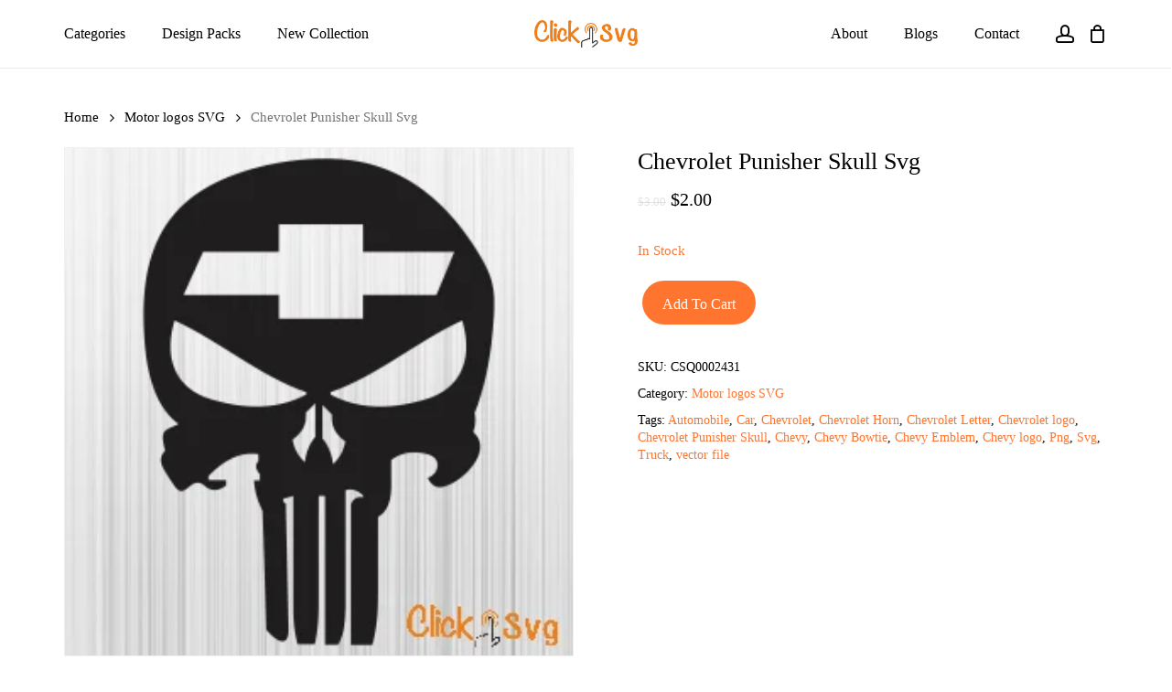

--- FILE ---
content_type: text/html; charset=UTF-8
request_url: https://clicksvg.com/product/chevy-skull-svg/
body_size: 88377
content:
<!doctype html><html dir="ltr" lang="en-US" prefix="og: https://ogp.me/ns#" class="no-js"><head><script data-no-optimize="1">var litespeed_docref=sessionStorage.getItem("litespeed_docref");litespeed_docref&&(Object.defineProperty(document,"referrer",{get:function(){return litespeed_docref}}),sessionStorage.removeItem("litespeed_docref"));</script> <meta charset="UTF-8"><meta name="viewport" content="width=device-width, initial-scale=1, maximum-scale=1, user-scalable=0" /><title>Chevrolet Punisher Skull Svg - Download SVG Files for Cricut, Silhouette and sublimation Chevrolet Punisher Skull Svg</title><style>img:is([sizes="auto" i], [sizes^="auto," i]) { contain-intrinsic-size: 3000px 1500px }</style><link rel="prefetch" href="https://clicksvg.com/wp-content/plugins/woo-min-max-quantity-step-control-single/assets/js/custom.js"><link rel="prefetch" href="https://clicksvg.com/wp-content/plugins/woo-min-max-quantity-step-control-single/assets/css/wcmmq-front.css"><meta name="description" content="Download Chevrolet Punisher Skull Svg, Png and Vector file This is instant downloadable file. This is digital download so no refund or exchange available You will NOT get any physical items What You Will Get after payment: You will get 1 ZIP file,with 5 diffrent formats as below After download, please unzip the folder to" /><meta name="robots" content="max-image-preview:large" /><meta name="google-site-verification" content="p1U9-tzv5n36KcYOLD1qRN9R1T7DAvr-YDtgXOdGtTE" /><link rel="canonical" href="https://clicksvg.com/product/chevy-skull-svg/" /><meta name="generator" content="All in One SEO Pro (AIOSEO) 4.6.3" /><meta property="og:locale" content="en_US" /><meta property="og:site_name" content="Download SVG Files for Cricut, Silhouette and sublimation - SVG Files for Cricut, Silhouette, Plt printing and many more" /><meta property="og:type" content="article" /><meta property="og:title" content="Chevrolet Punisher Skull Svg - Download SVG Files for Cricut, Silhouette and sublimation Chevrolet Punisher Skull Svg" /><meta property="og:description" content="Download Chevrolet Punisher Skull Svg, Png and Vector file This is instant downloadable file. This is digital download so no refund or exchange available You will NOT get any physical items What You Will Get after payment: You will get 1 ZIP file,with 5 diffrent formats as below After download, please unzip the folder to" /><meta property="og:url" content="https://clicksvg.com/product/chevy-skull-svg/" /><meta property="article:published_time" content="2022-05-20T07:34:15+00:00" /><meta property="article:modified_time" content="2022-05-20T07:34:15+00:00" /><meta name="twitter:card" content="summary" /><meta name="twitter:title" content="Chevrolet Punisher Skull Svg - Download SVG Files for Cricut, Silhouette and sublimation Chevrolet Punisher Skull Svg" /><meta name="twitter:description" content="Download Chevrolet Punisher Skull Svg, Png and Vector file This is instant downloadable file. This is digital download so no refund or exchange available You will NOT get any physical items What You Will Get after payment: You will get 1 ZIP file,with 5 diffrent formats as below After download, please unzip the folder to" /> <script type="application/ld+json" class="aioseo-schema">{"@context":"https:\/\/schema.org","@graph":[{"@type":"BreadcrumbList","@id":"https:\/\/clicksvg.com\/product\/chevy-skull-svg\/#breadcrumblist","itemListElement":[{"@type":"ListItem","@id":"https:\/\/clicksvg.com\/#listItem","position":1,"name":"Home","item":"https:\/\/clicksvg.com\/","nextItem":"https:\/\/clicksvg.com\/product\/chevy-skull-svg\/#listItem"},{"@type":"ListItem","@id":"https:\/\/clicksvg.com\/product\/chevy-skull-svg\/#listItem","position":2,"name":"Chevrolet Punisher Skull Svg","previousItem":"https:\/\/clicksvg.com\/#listItem"}]},{"@type":"Organization","@id":"https:\/\/clicksvg.com\/#organization","name":"clicksvg.com","url":"https:\/\/clicksvg.com\/","logo":{"@type":"ImageObject","url":"https:\/\/clicksvg.com\/wp-content\/uploads\/2022\/04\/Click-Svg-logo.png","@id":"https:\/\/clicksvg.com\/product\/chevy-skull-svg\/#organizationLogo","width":1552,"height":412},"image":{"@id":"https:\/\/clicksvg.com\/product\/chevy-skull-svg\/#organizationLogo"},"contactPoint":{"@type":"ContactPoint","telephone":"+918349552797","contactType":"Sales"}},{"@type":"Product","@id":"https:\/\/clicksvg.com\/product\/chevy-skull-svg\/aioseo-product-633dd4405d1d6","name":"Chevrolet Punisher Skull Svg","url":"https:\/\/clicksvg.com\/product\/chevy-skull-svg\/","sku":"CSQ0002431","image":{"@type":"ImageObject","url":"https:\/\/clicksvg.com\/wp-content\/uploads\/2022\/05\/Chevrolet-Punisher-Skull-img.png","@id":"https:\/\/clicksvg.com\/product\/chevy-skull-svg\/#productImage","width":300,"height":300},"offers":{"@type":"Offer","url":"https:\/\/clicksvg.com\/product\/chevy-skull-svg\/#wooCommerceOffer","priceCurrency":"USD","category":"Motor logos SVG","availability":"https:\/\/schema.org\/InStock","seller":{"@type":"Organization","@id":"https:\/\/clicksvg.com\/#organization"},"price":2}},{"@type":"WebPage","@id":"https:\/\/clicksvg.com\/product\/chevy-skull-svg\/#webpage","url":"https:\/\/clicksvg.com\/product\/chevy-skull-svg\/","name":"Chevrolet Punisher Skull Svg - Download SVG Files for Cricut, Silhouette and sublimation Chevrolet Punisher Skull Svg","description":"Download Chevrolet Punisher Skull Svg, Png and Vector file This is instant downloadable file. This is digital download so no refund or exchange available You will NOT get any physical items What You Will Get after payment: You will get 1 ZIP file,with 5 diffrent formats as below After download, please unzip the folder to","inLanguage":"en-US","isPartOf":{"@id":"https:\/\/clicksvg.com\/#website"},"breadcrumb":{"@id":"https:\/\/clicksvg.com\/product\/chevy-skull-svg\/#breadcrumblist"},"image":{"@type":"ImageObject","url":"https:\/\/clicksvg.com\/wp-content\/uploads\/2022\/05\/Chevrolet-Punisher-Skull-img.png","@id":"https:\/\/clicksvg.com\/product\/chevy-skull-svg\/#mainImage","width":300,"height":300},"primaryImageOfPage":{"@id":"https:\/\/clicksvg.com\/product\/chevy-skull-svg\/#mainImage"},"datePublished":"2022-05-20T07:34:15+00:00","dateModified":"2022-05-20T07:34:15+00:00"},{"@type":"WebSite","@id":"https:\/\/clicksvg.com\/#website","url":"https:\/\/clicksvg.com\/","name":"Download SVG Files for Cricut, Silhouette and sublimation","description":"SVG Files for Cricut, Silhouette, Plt printing and many more","inLanguage":"en-US","publisher":{"@id":"https:\/\/clicksvg.com\/#organization"}}]}</script> <link rel='dns-prefetch' href='//fonts.googleapis.com' /><link rel="alternate" type="application/rss+xml" title="Download SVG Files for Cricut, Silhouette and sublimation &raquo; Feed" href="https://clicksvg.com/feed/" /><link rel="alternate" type="application/rss+xml" title="Download SVG Files for Cricut, Silhouette and sublimation &raquo; Comments Feed" href="https://clicksvg.com/comments/feed/" /><link rel="alternate" type="application/rss+xml" title="Download SVG Files for Cricut, Silhouette and sublimation &raquo; Chevrolet Punisher Skull Svg Comments Feed" href="https://clicksvg.com/product/chevy-skull-svg/feed/" /><link rel="preload" href="https://clicksvg.com/wp-content/themes/salient/css/fonts/icomoon.woff?v=1.2" as="font" type="font/woff" crossorigin="anonymous"><style id="litespeed-ccss">.screen-reader-text{clip:rect(1px,1px,1px,1px);word-wrap:normal!important;border:0;-webkit-clip-path:inset(50%);clip-path:inset(50%);height:1px;margin:-1px;overflow:hidden;overflow-wrap:normal!important;padding:0;position:absolute!important;width:1px}:root{--drawer-width:480px;--neg-drawer-width:calc(var(--drawer-width)*-1)}body{--wp--preset--color--black:#000;--wp--preset--color--cyan-bluish-gray:#abb8c3;--wp--preset--color--white:#fff;--wp--preset--color--pale-pink:#f78da7;--wp--preset--color--vivid-red:#cf2e2e;--wp--preset--color--luminous-vivid-orange:#ff6900;--wp--preset--color--luminous-vivid-amber:#fcb900;--wp--preset--color--light-green-cyan:#7bdcb5;--wp--preset--color--vivid-green-cyan:#00d084;--wp--preset--color--pale-cyan-blue:#8ed1fc;--wp--preset--color--vivid-cyan-blue:#0693e3;--wp--preset--color--vivid-purple:#9b51e0;--wp--preset--gradient--vivid-cyan-blue-to-vivid-purple:linear-gradient(135deg,rgba(6,147,227,1) 0%,#9b51e0 100%);--wp--preset--gradient--light-green-cyan-to-vivid-green-cyan:linear-gradient(135deg,#7adcb4 0%,#00d082 100%);--wp--preset--gradient--luminous-vivid-amber-to-luminous-vivid-orange:linear-gradient(135deg,rgba(252,185,0,1) 0%,rgba(255,105,0,1) 100%);--wp--preset--gradient--luminous-vivid-orange-to-vivid-red:linear-gradient(135deg,rgba(255,105,0,1) 0%,#cf2e2e 100%);--wp--preset--gradient--very-light-gray-to-cyan-bluish-gray:linear-gradient(135deg,#eee 0%,#a9b8c3 100%);--wp--preset--gradient--cool-to-warm-spectrum:linear-gradient(135deg,#4aeadc 0%,#9778d1 20%,#cf2aba 40%,#ee2c82 60%,#fb6962 80%,#fef84c 100%);--wp--preset--gradient--blush-light-purple:linear-gradient(135deg,#ffceec 0%,#9896f0 100%);--wp--preset--gradient--blush-bordeaux:linear-gradient(135deg,#fecda5 0%,#fe2d2d 50%,#6b003e 100%);--wp--preset--gradient--luminous-dusk:linear-gradient(135deg,#ffcb70 0%,#c751c0 50%,#4158d0 100%);--wp--preset--gradient--pale-ocean:linear-gradient(135deg,#fff5cb 0%,#b6e3d4 50%,#33a7b5 100%);--wp--preset--gradient--electric-grass:linear-gradient(135deg,#caf880 0%,#71ce7e 100%);--wp--preset--gradient--midnight:linear-gradient(135deg,#020381 0%,#2874fc 100%);--wp--preset--font-size--small:13px;--wp--preset--font-size--medium:20px;--wp--preset--font-size--large:36px;--wp--preset--font-size--x-large:42px;--wp--preset--spacing--20:.44rem;--wp--preset--spacing--30:.67rem;--wp--preset--spacing--40:1rem;--wp--preset--spacing--50:1.5rem;--wp--preset--spacing--60:2.25rem;--wp--preset--spacing--70:3.38rem;--wp--preset--spacing--80:5.06rem;--wp--preset--shadow--natural:6px 6px 9px rgba(0,0,0,.2);--wp--preset--shadow--deep:12px 12px 50px rgba(0,0,0,.4);--wp--preset--shadow--sharp:6px 6px 0px rgba(0,0,0,.2);--wp--preset--shadow--outlined:6px 6px 0px -3px rgba(255,255,255,1),6px 6px rgba(0,0,0,1);--wp--preset--shadow--crisp:6px 6px 0px rgba(0,0,0,1)}.nectar-social.fixed>a:before{background-color:#000}@media only screen and (max-width:999px){.nectar-social.fixed>a{-webkit-transform:scale(0);transform:scale(0)}.nectar-social.fixed{margin:0;height:50px}}.nectar-social.fixed{position:fixed;right:34px;bottom:34px;height:50px;width:50px;line-height:50px;z-index:1000}.nectar-social.fixed>a{height:50px;width:50px;line-height:52px;text-align:center;display:block;position:absolute;bottom:0;left:0;z-index:10}.nectar-social.fixed>a:before{display:block;content:'';position:absolute;top:0;left:0;width:100%;height:100%;transform:translateZ(0);backface-visibility:hidden;border-radius:50%}.nectar-social.fixed>a>[class^=icon-].icon-default-style{font-size:16px;height:50px;width:50px;line-height:50px;color:#fff;left:-1px;top:0;z-index:10;position:relative}.nectar-social.fixed .nectar-social-inner{position:absolute;height:50px;width:50px;bottom:0;left:0;z-index:1;text-align:center}.nectar-social.fixed .nectar-social-inner a{display:block;line-height:36px;height:36px;padding:0;margin:0;width:36px;left:7px;position:absolute;opacity:0;border:none;top:0;box-shadow:0 7px 15px rgba(0,0,0,.2);border-radius:50%}.nectar-social.fixed>a:after,.nectar-social.fixed .nectar-social-inner a:after{background-color:#fff;position:absolute;width:100%;height:100%;top:0;left:0;opacity:0;content:'';display:block;border-radius:50%}.nectar-social.fixed .nectar-social-inner a:nth-child(1){transform:translateY(0px) scale(0);-webkit-transform:translateY(0px) scale(0)}.nectar-social.fixed .nectar-social-inner a:nth-child(2){-webkit-transform:translateY(-36px) scale(0);transform:translateY(-36px) scale(0)}.nectar-social.fixed .nectar-social-inner a:nth-child(3){-webkit-transform:translateY(-86px) scale(0);transform:translateY(-86px) scale(0)}.nectar-social.fixed .nectar-social-inner a:nth-child(4){-webkit-transform:translateY(-136px) scale(0);transform:translateY(-136px) scale(0)}body .nectar-social.fixed a i,#ajax-content-wrap .nectar-social.fixed a i{color:#fff;font-size:14px;top:0;padding-right:0;display:block}body .nectar-social.fixed .nectar-social-inner a i,#ajax-content-wrap .nectar-social.fixed .nectar-social-inner a i{height:36px;line-height:36px;width:36px}.nectar-social.fixed .facebook-share{background-color:#6a75c8}.nectar-social.fixed .twitter-share{background-color:#6abaf7}.nectar-social.fixed .linkedin-share{background-color:#2e82d9}.nectar-social.fixed .pinterest-share{background-color:red}.nectar-social .social-text{display:none}body .pinterest-share i,body .facebook-share i,body .twitter-share i,body .linkedin-share i,.nectar-social .icon-default-style.steadysets-icon-share{background-color:transparent;border-radius:0;font-weight:400;font-size:20px;height:20px;width:auto;line-height:20px;color:#ddd}.nectar-social .nectar-social-inner a,.nectar-social.fixed>a{text-decoration:none!important}body .nectar-social[data-color-override=override].fixed>a:before,body .nectar-social[data-color-override=override].fixed .nectar-social-inner a{background-color:#ff7530}button.pswp__button{box-shadow:none!important;background-image:url(/wp-content/plugins/woocommerce/assets/css/photoswipe/default-skin/default-skin.png)!important}button.pswp__button,button.pswp__button--arrow--left:before,button.pswp__button--arrow--right:before{background-color:transparent!important}button.pswp__button--arrow--left,button.pswp__button--arrow--right{background-image:none!important}.pswp{display:none;position:absolute;width:100%;height:100%;left:0;top:0;overflow:hidden;-ms-touch-action:none;touch-action:none;z-index:1500;-webkit-text-size-adjust:100%;-webkit-backface-visibility:hidden;outline:0}.pswp *{-webkit-box-sizing:border-box;box-sizing:border-box}.pswp__bg{position:absolute;left:0;top:0;width:100%;height:100%;background:#000;opacity:0;-webkit-transform:translateZ(0);transform:translateZ(0);-webkit-backface-visibility:hidden;will-change:opacity}.pswp__scroll-wrap{position:absolute;left:0;top:0;width:100%;height:100%;overflow:hidden}.pswp__container{-ms-touch-action:none;touch-action:none;position:absolute;left:0;right:0;top:0;bottom:0}.pswp__container{-webkit-touch-callout:none}.pswp__bg{will-change:opacity}.pswp__container{-webkit-backface-visibility:hidden}.pswp__item{position:absolute;left:0;right:0;top:0;bottom:0;overflow:hidden}.pswp__button{width:44px;height:44px;position:relative;background:0 0;overflow:visible;-webkit-appearance:none;display:block;border:0;padding:0;margin:0;float:right;opacity:.75;-webkit-box-shadow:none;box-shadow:none}.pswp__button::-moz-focus-inner{padding:0;border:0}.pswp__button,.pswp__button--arrow--left:before,.pswp__button--arrow--right:before{background:url(/wp-content/plugins/woocommerce/assets/css/photoswipe/default-skin/default-skin.png) 0 0 no-repeat;background-size:264px 88px;width:44px;height:44px}.pswp__button--close{background-position:0 -44px}.pswp__button--share{background-position:-44px -44px}.pswp__button--fs{display:none}.pswp__button--zoom{display:none;background-position:-88px 0}.pswp__button--arrow--left,.pswp__button--arrow--right{background:0 0;top:50%;margin-top:-50px;width:70px;height:100px;position:absolute}.pswp__button--arrow--left{left:0}.pswp__button--arrow--right{right:0}.pswp__button--arrow--left:before,.pswp__button--arrow--right:before{content:'';top:35px;background-color:rgba(0,0,0,.3);height:30px;width:32px;position:absolute}.pswp__button--arrow--left:before{left:6px;background-position:-138px -44px}.pswp__button--arrow--right:before{right:6px;background-position:-94px -44px}.pswp__share-modal{display:block;background:rgba(0,0,0,.5);width:100%;height:100%;top:0;left:0;padding:10px;position:absolute;z-index:1600;opacity:0;-webkit-backface-visibility:hidden;will-change:opacity}.pswp__share-modal--hidden{display:none}.pswp__share-tooltip{z-index:1620;position:absolute;background:#fff;top:56px;border-radius:2px;display:block;width:auto;right:44px;-webkit-box-shadow:0 2px 5px rgba(0,0,0,.25);box-shadow:0 2px 5px rgba(0,0,0,.25);-webkit-transform:translateY(6px);-ms-transform:translateY(6px);transform:translateY(6px);-webkit-backface-visibility:hidden;will-change:transform}.pswp__counter{position:absolute;left:0;top:0;height:44px;font-size:13px;line-height:44px;color:#fff;opacity:.75;padding:0 10px}.pswp__caption{position:absolute;left:0;bottom:0;width:100%;min-height:44px}.pswp__caption__center{text-align:left;max-width:420px;margin:0 auto;font-size:13px;padding:10px;line-height:20px;color:#ccc}.pswp__preloader{width:44px;height:44px;position:absolute;top:0;left:50%;margin-left:-22px;opacity:0;will-change:opacity;direction:ltr}.pswp__preloader__icn{width:20px;height:20px;margin:12px}@media screen and (max-width:1024px){.pswp__preloader{position:relative;left:auto;top:auto;margin:0;float:right}}.pswp__ui{-webkit-font-smoothing:auto;visibility:visible;opacity:1;z-index:1550}.pswp__top-bar{position:absolute;left:0;top:0;height:44px;width:100%}.pswp__caption,.pswp__top-bar{-webkit-backface-visibility:hidden;will-change:opacity}.pswp__caption,.pswp__top-bar{background-color:rgba(0,0,0,.5)}.pswp__ui--hidden .pswp__button--arrow--left,.pswp__ui--hidden .pswp__button--arrow--right,.pswp__ui--hidden .pswp__caption,.pswp__ui--hidden .pswp__top-bar{opacity:.001}:root{--woocommerce:#a46497;--wc-green:#7ad03a;--wc-red:#a00;--wc-orange:#ffba00;--wc-blue:#2ea2cc;--wc-primary:#a46497;--wc-primary-text:#fff;--wc-secondary:#ebe9eb;--wc-secondary-text:#515151;--wc-highlight:#77a464;--wc-highligh-text:#fff;--wc-content-bg:#fff;--wc-subtext:#767676}.woocommerce img,.woocommerce-page img{height:auto;max-width:100%}.woocommerce div.product div.images,.woocommerce-page div.product div.images{float:left;width:48%}.woocommerce div.product div.summary,.woocommerce-page div.product div.summary{float:right;width:48%;clear:none}@media only screen and (max-width:768px){:root{--woocommerce:#a46497;--wc-green:#7ad03a;--wc-red:#a00;--wc-orange:#ffba00;--wc-blue:#2ea2cc;--wc-primary:#a46497;--wc-primary-text:#fff;--wc-secondary:#ebe9eb;--wc-secondary-text:#515151;--wc-highlight:#77a464;--wc-highligh-text:#fff;--wc-content-bg:#fff;--wc-subtext:#767676}.woocommerce div.product div.images,.woocommerce div.product div.summary,.woocommerce-page div.product div.images,.woocommerce-page div.product div.summary{float:none;width:100%}}:root{--woocommerce:#a46497;--wc-green:#7ad03a;--wc-red:#a00;--wc-orange:#ffba00;--wc-blue:#2ea2cc;--wc-primary:#a46497;--wc-primary-text:#fff;--wc-secondary:#ebe9eb;--wc-secondary-text:#515151;--wc-highlight:#77a464;--wc-highligh-text:#fff;--wc-content-bg:#fff;--wc-subtext:#767676}.screen-reader-text{clip:rect(1px,1px,1px,1px);height:1px;overflow:hidden;position:absolute!important;width:1px;word-wrap:normal!important}.woocommerce .woocommerce-breadcrumb{margin:0 0 1em;padding:0;font-size:.92em;color:#767676}.woocommerce .woocommerce-breadcrumb:after,.woocommerce .woocommerce-breadcrumb:before{content:" ";display:table}.woocommerce .woocommerce-breadcrumb:after{clear:both}.woocommerce .woocommerce-breadcrumb a{color:#767676}.woocommerce .quantity .qty{width:3.631em;text-align:center}.woocommerce div.product{margin-bottom:0;position:relative}.woocommerce div.product .product_title{clear:none;margin-top:0;padding:0}.woocommerce div.product p.price{color:#77a464;font-size:1.25em}.woocommerce div.product p.price ins{background:inherit;font-weight:700;display:inline-block}.woocommerce div.product p.price del{opacity:.5;display:inline-block}.woocommerce div.product p.stock{font-size:.92em}.woocommerce div.product .stock{color:#77a464}.woocommerce div.product div.images{margin-bottom:2em}.woocommerce div.product div.images img{display:block;width:100%;height:auto;box-shadow:none}.woocommerce div.product div.images.woocommerce-product-gallery{position:relative}.woocommerce div.product div.summary{margin-bottom:2em}.woocommerce div.product form.cart{margin-bottom:2em}.woocommerce div.product form.cart:after,.woocommerce div.product form.cart:before{content:" ";display:table}.woocommerce div.product form.cart:after{clear:both}.woocommerce div.product form.cart div.quantity{float:left;margin:0 4px 0 0}.woocommerce div.product form.cart .button{vertical-align:middle;float:left}.woocommerce span.onsale{min-height:3.236em;min-width:3.236em;padding:.202em;font-size:1em;font-weight:700;position:absolute;text-align:center;line-height:3.236;top:-.5em;left:-.5em;margin:0;border-radius:100%;background-color:#77a464;color:#fff;font-size:.857em;z-index:9}.woocommerce .cart .button{float:none}.woocommerce #reviews #respond{margin:0;border:0;padding:0}.woocommerce #reviews #comment{height:75px}.woocommerce #review_form #respond{position:static;margin:0;width:auto;padding:0;background:transparent none;border:0}.woocommerce #review_form #respond:after,.woocommerce #review_form #respond:before{content:" ";display:table}.woocommerce #review_form #respond:after{clear:both}.woocommerce #review_form #respond p{margin:0 0 10px}.woocommerce #review_form #respond .form-submit input{left:auto}.woocommerce #review_form #respond textarea{box-sizing:border-box;width:100%}.single_add_to_cart_button{display:inline-block;margin:5px}.tinv-wishlist *{-webkit-box-sizing:border-box;box-sizing:border-box}.tinv-wishlist .tinvwl_add_to_wishlist_button.tinvwl-icon-heart:before{content:"\e909";display:inline-block;font-family:tinvwl-webfont!important;speak:none;font-style:normal;font-weight:400;font-variant:normal;text-transform:none;line-height:1;-webkit-font-smoothing:antialiased;-moz-osx-font-smoothing:grayscale;font-size:20px;vertical-align:sub;margin-right:5px}.tinv-wishlist.tinvwl-after-add-to-cart .tinvwl_add_to_wishlist_button{margin-top:15px}div.product form.cart .tinvwl_add_to_wishlist_button{float:none}.tinvwl_add_to_wishlist_button{display:inline-block;opacity:1;visibility:visible;position:relative}.tinv-wraper.tinv-wishlist{font-size:100%}.tinvwl-tooltip{display:none}.tinv-wishlist .tinv-wishlist-clear{visibility:visible;width:auto;height:auto}.tinv-wishlist-clear:before{content:"";display:table}.tinv-wishlist-clear:after{content:"";display:table;clear:both}i[class^=icon-],[class*=" icon-"],i[class*=fa-]{font-family:FontAwesome;font-weight:400;font-style:normal;text-decoration:inherit;-webkit-font-smoothing:antialiased;*margin-right:.3em}[class^=icon-]:before,[class*=" icon-"]:before{text-decoration:inherit;speak:none}[class^=icon-],[class*=" icon-"]{display:inline;width:auto;height:auto;line-height:normal;vertical-align:baseline;background-image:none;background-position:0 0;background-repeat:repeat;margin-top:0}.fa{display:inline-block;font:normal normal normal 14px/1 FontAwesome;font-size:inherit;text-rendering:auto;-webkit-font-smoothing:antialiased;-moz-osx-font-smoothing:grayscale}.fa-twitter:before{content:"\f099"}.fa-facebook:before{content:"\f09a"}.fa-pinterest:before{content:"\f0d2"}.fa-linkedin:before{content:"\f0e1"}.fa-angle-right:before{content:"\f105"}.fa-instagram:before{content:"\f16d"}.fa-flickr:before{content:"\f16e"}.fa-behance:before{content:"\f1b4"}.col{position:relative;display:block;width:100%}@media (min-width:690px){.col{margin-right:2%}}.col:last-child{margin-right:0}.col.col_last{margin-right:0}a,body,del,div,form,h1,h2,h4,header,html,i,img,ins,label,li,nav,p,small,span,ul{margin:0;padding:0;border:0;font-size:100%;font:inherit;vertical-align:baseline}input[type=submit]{-webkit-appearance:none}html{max-width:100%;overflow-y:scroll;overflow-x:hidden}body{max-width:100%;overflow:hidden;background:#fff;font-family:'Open Sans',sans-serif;color:#676767;position:relative}ul{list-style:none}input[type=text]::-ms-clear{display:none}p:empty{display:none}header,nav{display:block}*{-webkit-box-sizing:border-box;-moz-box-sizing:border-box;box-sizing:border-box}:root{--scroll-bar-w:-2px}.container{margin:0 auto;position:relative;max-width:880px}.row{position:relative}.main-content>.row,header .row{margin-left:0;margin-right:0}.col:after,.row:after{content:"";display:block;height:0;clear:both;visibility:hidden}.row{padding-bottom:24px}@media (min-width:690px){.span_3{width:23.5%}.span_5{width:40.5%}.span_9{width:74.5%}.span_12{width:100%}}body{font-size:14px;-webkit-font-smoothing:antialiased;font-family:'Open Sans';font-weight:400;line-height:26px}body:not(.nectar-no-flex-height){display:flex;flex-direction:column;min-height:100vh}body:not(.nectar-no-flex-height) #ajax-content-wrap,body:not(.nectar-no-flex-height) .ocm-effect-wrap,body:not(.nectar-no-flex-height) .ocm-effect-wrap-inner{display:flex;flex-direction:column;flex-grow:1}body:not(.nectar-no-flex-height) .container-wrap{flex-grow:1}p{-webkit-font-smoothing:antialiased}.nectar-skip-to-content:not(:focus),.screen-reader-text{border:0;clip:rect(1px,1px,1px,1px);clip-path:inset(50%);height:1px;margin:-1px;overflow:hidden;padding:0;position:absolute!important;width:1px;word-wrap:normal!important}@media only screen and (min-width:1000px){.nectar-mobile-only{display:none}}@media only screen and (max-width:999px){.nectar-mobile-only.mobile-header{display:inline-block}}.nectar-mobile-only.mobile-header .inner{display:flex}#header-outer .screen-reader-text{height:1px}.container-wrap{background-color:#f8f8f8;position:relative;z-index:10;margin-top:0;padding-top:40px;padding-bottom:40px}a{color:#3555ff;text-decoration:none}h1{font-size:54px;line-height:62px;margin-bottom:7px}h2{font-size:34px;line-height:44px;margin-bottom:7px}h4{font-size:18px;line-height:32px;margin-bottom:7px}h1,h2,h4{color:#444;letter-spacing:0;-webkit-font-smoothing:antialiased;font-family:'Open Sans';font-weight:600}p{padding-bottom:27px}.container .row:last-child{padding-bottom:0}ul{margin-left:30px;margin-bottom:30px}li ul{margin-bottom:0}ul li{list-style:disc;list-style-position:outside}#header-outer nav>ul,#slide-out-widget-area ul{margin:0}#header-outer ul li,#slide-out-widget-area ul li{list-style:none}.main-content img{max-width:100%;height:auto}.row .col img{margin-bottom:15px;max-width:100%;height:auto}#header-space{height:90px;background-color:#fff}#header-outer{width:100%;top:0;left:0;position:fixed;padding:28px 0 0;background-color:#fff;z-index:9999;overflow:visible}#top #logo{width:auto;max-width:none;line-height:22px;font-size:22px;letter-spacing:-1px;color:#444;font-family:'Open Sans';font-weight:600;align-self:center}#top #logo img{text-indent:-9999px;max-width:none;width:auto;margin-bottom:0;display:block}#top{position:relative;z-index:9998;width:100%}#top .container .row{padding-bottom:0}#top nav>ul{overflow:visible;min-height:1px;line-height:1px}body:not(.ascend) #top nav>.buttons{margin-left:15px}#header-outer #top nav>.buttons{right:0;height:100%;overflow:hidden}body #header-outer[data-using-pr-menu=true] #top nav>.buttons{display:block;overflow:visible}body.material #header-outer[data-using-pr-menu=true] #top nav>.buttons{display:-webkit-flex;display:-ms-flexbox;display:flex}#top nav ul li{float:right}#top nav>ul>li{float:left}#top nav>ul>li>a{padding:0 10px;display:block;color:#676767;font-size:14px;line-height:20px}#header-outer[data-lhe=animated_underline] #top nav>ul>li>a{padding-left:0;padding-right:0;margin-right:10px;margin-left:10px}#top nav ul li a{color:#999}.sf-menu{line-height:1;float:left;margin-bottom:30px}.sf-menu ul li{font-weight:400;width:100%}.sub-menu{z-index:3}.sf-menu ul li a{margin:0}.sf-sub-indicator{display:inline-block;width:10px;position:relative;left:8px;height:10px}.sf-sub-indicator i{width:8px}body .sf-sub-indicator [class*=" icon-"]{color:#888;font-size:12px;line-height:16px;height:auto;background-color:transparent}.sf-menu,.sf-menu *{list-style:none outside none;margin:0;padding:0;z-index:10}.sf-menu{line-height:1}.sf-menu ul{position:absolute;top:100%;left:0}.sf-menu ul li,.sf-menu ul li li{font-size:12px;width:100%}.sf-menu .menu-item a{outline:0 none}.sf-menu li{float:left;outline:0 none;line-height:0;font-size:12px;position:relative}.sf-menu a{display:block;position:relative;text-decoration:none}#header-outer .sf-menu li ul li a{font-size:12px;line-height:13px;letter-spacing:0}.sf-menu li ul li .sf-sub-indicator{right:14px;left:auto;top:14px;display:block;position:absolute}.sf-menu li ul li a,.sf-menu li ul li li a{box-shadow:none}.sf-menu ul li a,.sf-menu ul li li a{border-radius:0;box-shadow:none;text-shadow:none}#top .span_9{position:static}#top nav>ul>li>ul>li{opacity:0}#top .sf-menu li ul li a{background-color:transparent}#header-outer .sf-menu li ul li a .item_desc,#slide-out-widget-area .inner .off-canvas-menu-container li a .item_desc{display:block;font-size:14px;line-height:22px}#slide-out-widget-area .inner .off-canvas-menu-container li a .item_desc{display:none;opacity:.75}.sf-menu>li>ul{opacity:0;display:block;transform:translateY(-9999px);box-shadow:0 6px 28px rgba(0,0,0,.08)}.sf-menu>li ul{padding:20px;width:20em}.sf-menu>li ul a{padding:6px}.sf-menu li ul li .sf-sub-indicator{top:6px;right:6px}body:not([data-header-format=left-header]) #top .sf-menu li ul{background-color:#fff}#header-outer .sf-menu li ul li a{color:#999}.sf-menu li li ul{display:block;visibility:visible;top:0!important;z-index:auto;left:20em;margin-left:-20px;margin-top:-20px;box-shadow:0 19px 35px rgba(0,0,0,.11);opacity:0;-webkit-transform:translate3d(25px,0,0);transform:translate3d(25px,0,0)}body[data-header-color=custom] #header-outer:not(.transparent) .sf-menu>li:not(.megamenu) li ul{margin-top:-21px}.sf-menu ul li a{border-bottom:0}@media only screen and (min-width:1000px){#header-outer:not([data-format=left-header]){padding-top:0}#header-outer:not([data-format=left-header]) #top>.container>.row,#header-outer:not([data-format=left-header]) #top>.container>.row nav,#header-outer:not([data-format=left-header]) #top>.container>.row nav>ul,#header-outer:not([data-format=left-header]) #top>.container>.row nav>ul>li{display:-webkit-flex;display:-ms-flexbox;display:flex}#header-outer:not([data-format=left-header]) #top .span_3,#header-outer:not([data-format=left-header]) #top .span_9{display:-webkit-flex;display:-ms-flexbox;display:flex;float:none;width:auto}#header-outer:not([data-format=left-header]) #top nav>.buttons{overflow:visible;height:auto}#header-outer:not([data-format=left-header]) #top nav>ul>li{-webkit-align-items:center;-ms-align-items:center;-ms-flex-align:center;align-items:center}#header-outer:not([data-format=left-header]) #top nav>ul{float:none;display:inline-block;vertical-align:middle}#header-outer #top>.container>.row .right-aligned-menu-items nav{-ms-flex-direction:row-reverse;flex-direction:row-reverse;-webkit-flex-direction:row-reverse}}@media only screen and (max-width:999px){#top .col.span_9{text-align:right;line-height:0}#header-outer #top #mobile-cart-link i,#header-outer .mobile-user-account .icon-salient-m-user,#top .span_9>.slide-out-widget-area-toggle>div{position:relative;display:block;top:50%;font-size:18px;-webkit-transform:translateY(-50%);transform:translateY(-50%);background-color:transparent}#header-outer #top .mobile-user-account,#top #mobile-cart-link,#top .span_9>.slide-out-widget-area-toggle{position:relative;width:auto;padding:0 7px;top:auto;right:auto;margin-bottom:0;margin-top:0;display:inline-block;vertical-align:middle;line-height:0;height:100%;-webkit-transform:none;transform:none}#header-outer[data-cart=true] #top #mobile-cart-link,#header-outer[data-cart=true] #top .span_9>.slide-out-widget-area-toggle{padding:0 8px}#header-outer[data-cart=true] #top .row .span_9>.slide-out-widget-area-toggle,#top .span_9>.slide-out-widget-area-toggle{padding-right:0}}#top nav ul #nectar-user-account a,#top nav ul #nectar-user-account a span{line-height:20px;height:20px}#top nav .buttons li{line-height:12px;position:relative}#top nav .buttons .menu-item a{position:relative}#top nav ul #nectar-user-account a{padding:0;width:24px;text-align:center;display:block;background-position:right top;background-repeat:no-repeat;box-sizing:content-box}#top nav ul #nectar-user-account a span{top:0;background-color:transparent}#top #mobile-cart-link,#top .mobile-user-account{display:none;text-align:right;z-index:10000}#top .span_9>.slide-out-widget-area-toggle{display:none;z-index:10000}#top #mobile-cart-link i,.mobile-user-account .icon-salient-m-user{background-color:transparent;color:#a9a9a9;line-height:34px;font-size:18px;width:18px}#header-outer #mobile-cart-link .cart-wrap span{border-radius:50%;height:16px;width:16px;text-align:center;line-height:16px;font-size:10px;display:block;visibility:hidden}#header-outer #mobile-cart-link .cart-wrap{position:absolute;top:50%;margin-top:-14px;right:-1px;color:#fff}.material .mobile-user-account .icon-salient-m-user{color:#a9a9a9}#search-outer{display:none}#header-outer .row .col.span_3,#header-outer .row .col.span_9{width:auto}#header-outer .row .col.span_9{float:right}.col{position:relative;float:left}i[class*=fa-]{display:inline-block;word-spacing:1px;position:relative;text-align:center;top:-2px;vertical-align:middle;max-width:100%}i[class^=icon-]{display:inline-block;text-align:center;vertical-align:middle}i[class*=" icon-"]{display:inline-block;max-width:100%;position:relative;text-align:center;vertical-align:middle;top:-2px;word-spacing:1px}body [class^=icon-].icon-default-style{line-height:34px;height:34px;width:34px;margin-right:0;font-size:34px;color:#000;font-style:normal;background-color:transparent}#slide-out-widget-area{display:none}#slide-out-widget-area-bg{-webkit-backface-visibility:hidden;background-color:rgba(0,0,0,.8);position:fixed;height:1px;width:1px;opacity:0;left:0;top:0;z-index:9996}#slide-out-widget-area-bg .bg-inner{width:100%;height:100%;background-color:rgba(0,0,0,.8)}#slide-out-widget-area .off-canvas-social-links li:first-child a{padding-left:0}body .lines-button{line-height:0;font-size:0}.lines-button{top:9px;position:relative;display:block}.lines{display:block;width:1.4rem;height:3px;background-color:#ecf0f1;position:relative}.lines:after,.lines:before{display:block;width:1.4rem;height:3px;background:#ecf0f1;position:absolute;left:0;content:'';transform-origin:.142rem center}.lines:before{top:6px}.lines:after{top:-6px}.slide-out-widget-area-toggle .lines-button:after{background-color:rgba(0,0,0,.4);display:inline-block;width:1.4rem;height:2px;position:absolute;left:0;top:0;content:'';transform:scale(1,1)}.slide-out-widget-area-toggle.mobile-icon .lines-button.x2 .lines:after,.slide-out-widget-area-toggle.mobile-icon .lines-button.x2 .lines:before,.slide-out-widget-area-toggle.mobile-icon .lines-button:after{background-color:#999}body #header-outer .lines-button{top:9px}.slide-out-widget-area-toggle.mobile-icon .lines-button:after{top:0!important}.slide-out-widget-area-toggle.mobile-icon .lines{background-color:transparent}.slide-out-widget-area-toggle.mobile-icon .lines-button:after,.slide-out-widget-area-toggle.mobile-icon .lines:after,.slide-out-widget-area-toggle.mobile-icon .lines:before{height:2px!important;width:22px!important}.lines-button.x2 .lines:after,.lines-button.x2 .lines:before{transform-origin:50% 50%}.slide-out-widget-area-toggle a>span{transform-origin:center;display:block;height:21px}.slide-out-widget-area-toggle.mobile-icon a>span{height:20px}body #respond{background-color:transparent;box-shadow:none;padding:0}#respond .comment-notes{margin-bottom:10px}#respond #cancel-comment-reply-link{display:inline-block;margin-left:10px;padding-left:10px;position:relative;border-left:1px solid #ddd}input[type=email],input[type=text],textarea{padding:10px;width:100%;font-size:14px;font-family:inherit;line-height:24px;color:#555;background-color:#f1f1f1;border:none}button[type=submit],input[type=button],input[type=submit]{background-color:#333;padding:7px 11px;border:none;color:#fff;width:auto;font-family:'Open Sans';font-weight:600;font-size:14px;border-radius:2px}body[data-form-submit=regular] .container-wrap button[type=submit],body[data-form-submit=regular] .container-wrap input[type=submit]{padding:15px 22px!important}select{padding:10px;width:100%;border:none;font-family:'Open Sans';font-weight:400;font-size:12px;line-height:22px;color:#555;background-color:#fff;box-shadow:0 1px 2px rgba(0,0,0,.16)}textarea{max-width:100%}.fa.fa-angle-right,.fa.fa-facebook,.fa.fa-linkedin,.fa.fa-pinterest,.fa.fa-twitter,.icon-salient-cart,.icon-salient-m-user{font-family:icomoon!important;speak:none;font-style:normal;font-weight:400;font-variant:normal;text-transform:none;line-height:1;-webkit-font-smoothing:antialiased}.icon-salient-m-user:before{content:"\e074"}.icon-salient-cart:before{content:"\e012"}.fa.fa-angle-right:before{content:"\f105"}.fa.fa-pinterest:before{content:"\f0d2"}.fa.fa-twitter:before{content:"\f099"}.fa.fa-facebook:before{content:"\f09a"}.fa.fa-linkedin:before{content:"\e605"}body .lines,body .lines:after,body .lines:before{height:2px}#ajax-content-wrap .nectar-social.fixed>a>i,body .nectar-social.fixed>a>i{font-family:icomoon!important}#ajax-content-wrap .nectar-social.fixed>a>i:before,body .nectar-social.fixed>a>i:before{content:"\e90e"}body .icon-salient-cart:before{content:"\e910"}#header-outer .cart-menu .cart-icon-wrap .icon-salient-cart,#top nav ul #nectar-user-account a span{font-size:18px;color:rgba(0,0,0,.48)}@media only screen and (min-width:1000px){#header-outer #top>.container>.row{align-items:center;justify-content:center}#header-outer #top>.container>.row>.span_9{order:1;position:absolute;left:0;top:0;width:100%;z-index:10;height:100%}#header-outer #top>.container>.row>.span_3{margin-right:0;z-index:200}#header-outer #top>.container>.row>.right-aligned-menu-items{position:absolute;right:0;top:0;z-index:100;height:100%;width:100%;justify-content:flex-end;align-items:center;display:flex}#header-outer #top>.container>.row>.right-aligned-menu-items nav{height:100%}#header-outer[data-lhe=animated_underline] #top .span_9 nav>ul>li.menu-item:first-of-type>a{margin-left:0}}@media only screen and (min-width:1300px){.container{max-width:1100px}}@media only screen and (min-width:1000px) and (max-width:1300px){#top nav>ul>li>a{padding-left:8px}.sf-sub-indicator{left:6px}}@media only screen and (min-width:690px) and (max-width:999px){.span_12,.span_3,.span_5,.span_9{width:100%;margin-left:0}.col{margin-bottom:25px}#header-outer .col{margin-bottom:0;margin-right:0}.container{max-width:600px}}@media only screen and (max-width:690px){.container{max-width:320px}.col{margin-bottom:25px}#header-outer .col{margin-bottom:0}}@media only screen and (min-width:1px) and (max-width:999px){#header-outer #top #logo img{margin-top:0!important}#header-outer[data-has-menu=true] #top .span_3,#header-outer[data-has-menu=true][data-mobile-fixed="1"] #top .span_3{text-align:left}#header-outer[data-mobile-fixed="1"]{position:fixed!important}.container-wrap{z-index:11}#header-outer[data-permanent-transparent=false] #logo .dark-version,body #top #logo img{height:24px;margin-top:-3px;top:3px;position:relative}#header-outer #top #logo img{top:0}#header-outer[data-permanent-transparent=false] #logo .dark-version,body.material #header-outer[data-permanent-transparent=false] #logo .dark-version{position:absolute}.material #header-outer:not([data-transparent-header=true]) #top #logo img.stnd{position:relative}body #header-outer{margin-bottom:0;padding:12px 0}body #header-outer{position:relative}#slide-out-widget-area{top:0!important}#header-outer #logo{top:0;left:0}#header-space{display:none}#header-space[data-header-mobile-fixed="1"]{display:block}#top #mobile-cart-link,#top .span_9>.slide-out-widget-area-toggle{display:inline-block}#top .col.span_3{left:0;top:0;z-index:100;width:100%}#top .col.span_3{position:relative}#header-outer #top .col.span_3{line-height:0}#header-outer #top .col.span_3 #logo{vertical-align:middle}#top .col.span_9{margin-left:0;margin-bottom:0;width:100%!important;float:none;z-index:100;position:static;display:flex;align-items:center}#top .col.span_9{min-height:0;width:auto!important;position:absolute!important;right:0;top:0;z-index:2000;height:100%}body[data-slide-out-widget-area=true] #top #logo{-webkit-transform:none!important;transform:none!important}body[data-slide-out-widget-area=true] #top .span_3{text-align:center}#header-outer .slide-out-widget-area-toggle .lines,#header-outer .slide-out-widget-area-toggle .lines-button,#header-outer .slide-out-widget-area-toggle .lines:after,#header-outer .slide-out-widget-area-toggle .lines:before{width:22px}#header-outer .slide-out-widget-area-toggle.mobile-icon .lines:after{top:-6px}body #header-outer .slide-out-widget-area-toggle.mobile-icon .lines:before{top:6px}#header-outer[data-mobile-fixed="1"] #top #logo,body[data-slide-out-widget-area=true] #top #logo{display:inline-block}body[data-slide-out-widget-area=true] #top .col.span_3{width:100%}body #slide-out-widget-area:not(.slide-out-from-right-hover) .slide_out_area_close{display:block}#header-outer #top nav>ul{width:auto;padding:15px 0 25px;margin:0 auto 0 auto;z-index:100000;position:relative}#header-outer #top nav>ul>li>ul>li{opacity:1;transform:none}#top nav>ul li{display:block;width:auto;margin-left:0}#top nav>ul ul{position:relative;width:auto;top:0;left:0;padding:0;opacity:1;visibility:visible;box-shadow:0 0 0 #fff;background-color:transparent;float:none}#top nav>ul ul li{padding-left:20px}a>.sf-sub-indicator{right:0;position:absolute;padding:16px;left:auto;top:0;height:auto;width:auto}#header-outer #top nav{display:none!important}.main-content>div{padding-bottom:0}#header-outer:not([data-permanent-transparent="1"]),#top{height:auto!important}}@media only screen and (max-width:321px){.container{max-width:300px}}@media only screen and (min-width:480px) and (max-width:690px){body .container{max-width:420px}}@media screen and (max-width:782px){body{position:static}}.woocommerce .classic .product-wrap .nectar_quick_view span{display:none}#header-outer .cart-menu .cart-icon-wrap i{line-height:18px}#header-outer:not([data-format=left-header]) .cart-menu .cart-icon-wrap{width:auto;height:20px}@media only screen and (min-width:1px) and (max-width:999px){.single-product .product_title{padding-right:0!important}.cart-outer{display:none}}body[data-smooth-scrolling="0"] #header-outer .cart-menu{padding-right:0}#header-outer .cart-menu-wrap{top:0;height:100%}html:not(.js) #header-outer .cart-menu-wrap{visibility:visible}#header-outer .cart-menu{z-index:10000;right:0;top:0}#header-outer .cart-menu .cart-icon-wrap{margin-left:0;height:24px;line-height:18px;position:relative}#header-outer .cart-menu .cart-icon-wrap i{background-color:transparent;border-radius:0;line-height:18px;height:21px;position:absolute;top:2px;left:0;width:22px;color:rgba(0,0,0,.4)}#header-outer .cart-menu .cart-contents{padding-left:0;position:relative}.woocommerce #respond input#submit,.woocommerce button.button,.woocommerce-page #respond input#submit,.woocommerce-page button.button{background-color:#333;box-shadow:none;-webkit-box-shadow:none;background-image:none;text-shadow:none;-webkit-text-shadow:none;border:none;background-repeat:no-repeat;color:#fff;display:inline-block;font-size:12px;line-height:12px;padding:10px;position:relative;text-align:center;text-transform:capitalize;font-weight:400}.woocommerce #respond input#submit,.woocommerce-page #respond input#submit{padding:15px 22px}.woocommerce-page button[type=submit].single_add_to_cart_button,body[data-form-submit=regular].woocommerce-page .container-wrap button[type=submit].single_add_to_cart_button{font-size:16px;padding:20px 45px!important}.woocommerce .cart .quantity{position:relative}.woocommerce .cart .quantity label.screen-reader-text{display:none}#header-outer a.cart-contents .cart-wrap span{border-radius:99px;color:#fff;display:inline-block;font-size:11px;font-weight:400;line-height:17px;right:7px;margin-left:4px;text-align:center;width:17px;height:17px}#header-outer .cart-wrap{position:relative;right:-7px;top:-7px;font-size:12px;margin-right:0;z-index:10;float:right}.woocommerce div.product div.images.woocommerce-product-gallery .product-slider img{margin-bottom:0}.woocommerce div.product div.images img,.woocommerce-page div.product div.images img{box-shadow:none;-webkit-box-shadow:none}.woocommerce div.product div.images,.woocommerce-page div.product div.images{width:100%!important;margin-bottom:0!important}.product[data-tab-pos*=fullwidth] .summary.entry-summary{width:57.5%}@media only screen and (max-width:999px){.product[data-tab-pos*=fullwidth] .summary.entry-summary{width:100%}.woocommerce div.product div.summary{width:100%}}.woocommerce .quantity input.qty,.woocommerce-page .quantity input.qty{float:none!important}.woocommerce div.product form.cart div.quantity{float:none}.woocommerce div.product form.cart div.quantity,.woocommerce-page div.product form.cart div.quantity{margin-right:20px}.woocommerce .price ins,body.woocommerce div.product .price ins{font-weight:400;text-decoration:none}.woocommerce-breadcrumb [class*=fa-]{line-height:32px;top:-1px;width:20px}.woocommerce .woocommerce-breadcrumb{color:inherit}.woocommerce .woocommerce-breadcrumb a,.woocommerce .woocommerce-breadcrumb i{color:#000}.woocommerce .woocommerce-breadcrumb span a,.woocommerce.single-product div.product_meta a{padding:1px 0}.woocommerce .woocommerce-breadcrumb span:last-child{opacity:.55}.woocommerce span.onsale,.woocommerce-page span.onsale{z-index:1000;border-radius:100px;-webkit-border-radius:100px;line-height:29px;padding:7px;right:15px;width:44px;margin-top:-8px;box-shadow:none;-webkit-box-shadow:none;background-image:none;text-shadow:none;left:auto;font-family:'Open Sans';font-weight:300}.woocommerce-page .single-product-main-image .onsale{display:none}.woocommerce div.product .summary p.price{display:block;color:inherit;font-size:30px;line-height:30px;margin-top:.5em;padding-bottom:1.3em}.woocommerce div.product .product_title,.woocommerce-page div.product .product_title{margin-bottom:3px}.woocommerce-page button[type=submit].single_add_to_cart_button{margin-top:30px}.woocommerce div.product_meta>span{display:block;line-height:1.4;margin-bottom:10px}.woocommerce div.product_meta>span:last-child{margin-bottom:0}.woocommerce div.product_meta{font-size:14px}.woocommerce .comment-form-comment{margin-top:25px!important}.woocommerce div.product_meta{margin-bottom:20px}.woocommerce .woocommerce-breadcrumb a,.woocommerce.single-product div.product_meta a{background-repeat:no-repeat;background-size:0 2px;background-position:left bottom;background-image:linear-gradient(to right,#000 0,#000 100%)}.nectar-quick-view-box-backdrop{position:fixed;z-index:-1;top:0;left:0;content:'';width:100%;height:100%;background-color:rgba(0,0,0,.45);visibility:hidden;opacity:0}.nectar-quick-view-box{display:block;position:fixed;max-width:1050px;visibility:hidden;-webkit-transform:translateZ(0);transform:translateZ(0);-webkit-backface-visibility:hidden;backface-visibility:hidden;will-change:left,top,width;z-index:20000;min-width:200px;min-height:200px}.nectar-slide-in-cart-bg{position:fixed;z-index:-9;width:100%;height:100%;left:0;top:0;opacity:0;background-color:rgba(0,0,0,.45)}.woocommerce div.product .stock{padding-bottom:15px}.woocommerce div.product p.price del,.woocommerce-page div.product p.price del{color:rgba(145,145,145,.5);font-size:.67em}.easyzoom{display:block;position:relative}.easyzoom img{vertical-align:bottom}body .pswp{z-index:1000001}.single-product .product[data-gallery-style=left_thumb_sticky][data-n-lazy="1"] .product-slider .slide,.single-product .product[data-n-lazy="1"] .product-slider .slide{position:relative}.single-product .product[data-gallery-style=left_thumb_sticky][data-n-lazy="1"] .product-slider .slide:before,.single-product .product[data-n-lazy="1"] .product-slider .slide:before{background-color:rgba(0,0,0,.035);display:block;content:'';width:100%;height:100%;left:0;top:0;position:absolute;z-index:-1}.woocommerce.single-product div.product[data-tab-pos]{height:auto;width:auto;display:block}body.single-product .container-wrap{padding-bottom:50px}.woocommerce div.product div.images.woocommerce-product-gallery .product-slider img{margin-bottom:0}@media only screen and (max-width:999px){.single-product #reviews #review_form_wrapper{margin-top:30px}}.wc-tab .hidden-tab-heading{display:none}.single-product .product[data-gallery-style=left_thumb_sticky] div.images[data-has-gallery-imgs=false],.single-product .product[data-gallery-style=left_thumb_sticky] div.images[data-has-gallery-imgs=false] .product-slider{padding-left:0;width:100%!important}@media only screen and (min-width:1000px){.single-product .product[data-gallery-style=left_thumb_sticky] .single-product-main-image{width:60%;margin-right:0;padding-right:70px}.product[data-gallery-style=left_thumb_sticky] .woocommerce-tabs[data-tab-style=fullwidth] #reviews #review_form_wrapper{width:calc(50% - 35px)}.single-product .product[data-gallery-style=left_thumb_sticky][data-tab-pos*=fullwidth] .summary.entry-summary{width:40%}.single-product .row>.product[data-gallery-style=left_thumb_sticky] .single-product-main-image{width:66%}.single-product .row>.product[data-gallery-style=left_thumb_sticky][data-tab-pos*=fullwidth] .summary.entry-summary{width:34%}}@media only screen and (min-width:1000px){.single-product .product[data-gallery-style=left_thumb_sticky] div.images .product-slider{width:calc(100% - 100px)!important;float:right;padding-left:30px}}@media only screen and (max-width:999px){.single-product .product[data-gallery-style=left_thumb_sticky] .summary.entry-summary{clear:both}}@media only screen and (max-width:1300px) and (min-width:1000px){.single-product .product[data-gallery-style=left_thumb_sticky] div.images .product-slider{width:calc(100% - 70px)!important;float:right;padding-left:30px}}@media only screen and (min-width:1000px){.single-product .product[data-gallery-style=left_thumb_sticky] .product-slider .slide{margin-bottom:15px}.single-product .product[data-gallery-style=left_thumb_sticky] .images>div:last-child,.single-product .product[data-gallery-style=left_thumb_sticky] div.summary{margin-bottom:0}}@media only screen and (max-width:999px){.single-product .product[data-gallery-style=left_thumb_sticky] .images .slide{margin-bottom:5px}}.single-product:not(.mobile) .product[data-gallery-style=left_thumb_sticky] .slider>div:first-child{position:relative!important}.single-product .product[data-gallery-style=left_thumb_sticky]:not([data-gallery-variant=fullwidth]) .product-slider .slide{border:1px solid rgba(0,0,0,.06)}.single-product .nectar-prod-wrap{float:none;width:100%}@media only screen and (min-width:1000px){.product[data-gallery-style=left_thumb_sticky] .easyzoom>a{display:block}}@media only screen and (min-width:1000px){.single-product .product[data-gallery-style=left_thumb_sticky] div.images .product-slider .slide{position:relative!important}}.single-product .images .product-slider{overflow:hidden}.single-product .images .product-slider .slide{width:100%!important}.single-product .images .product-slider{margin-bottom:10px}@media only screen and (min-width:1000px){.woocommerce-tabs[data-tab-style=fullwidth] #reviews #review_form_wrapper{float:left;width:47%}.woocommerce-tabs[data-tab-style=fullwidth] #reviews #review_form_wrapper{float:right}.woocommerce-tabs[data-tab-style=fullwidth] #reviews #reply-title{margin:0 0 4px}}.woocommerce .woocommerce-tabs>div h2{margin-bottom:4px}.woocommerce .full-width-tabs #reviews #comment{height:150px}.woocommerce #review_form #respond p.form-submit{padding-bottom:0;margin:30px 0 0}.woocommerce #review_form #respond p{width:100%}@media only screen and (min-width:690px){.woocommerce #review_form #respond p.comment-form-author,.woocommerce #review_form #respond p.comment-form-email{width:50%}.woocommerce #reviews .comment-form p.comment-form-author{padding-right:2%}.woocommerce #reviews .comment-form p.comment-form-email{padding-left:2%}}.woocommerce #reviews #commentform{display:-webkit-flex;display:flex;-webkit-flex-wrap:wrap;flex-wrap:wrap}.woocommerce #reviews .comment-form p.comment-form-email{margin-left:4%}.woocommerce #reviews .comment-form p{padding-bottom:0}.woocommerce #reviews #reply-title{display:block;margin:0}.woocommerce .comment-form-rating{margin-top:20px}p{padding-bottom:1.5em}#header-space{background-color:#fff}.container-wrap,.ocm-effect-wrap{background-color:#fff}body[data-header-resize="1"] .container-wrap{margin-top:0;padding-top:40px}body.material #header-outer[data-header-resize="1"]:not([data-format=left-header]):not(.scrolled-down):not(.small-nav){box-shadow:none}body.material #header-outer[data-box-shadow=large-line][data-header-resize="1"]:not(.transparent):not([data-format=left-header]):not(.scrolled-down):not(.small-nav){box-shadow:0 1px 0 rgba(0,0,0,.08),0 18px 40px transparent}#top .slide-out-widget-area-toggle a span{overflow:hidden;width:22px}#top .slide-out-widget-area-toggle a>span{position:relative}body.material #header-outer:not([data-format=left-header]) #top nav>.buttons>li{margin:0 14px}body.material #header-outer:not([data-format=left-header]) #top nav>.buttons>li.menu-item{margin:0}body.material #header-outer #top nav>.buttons>li:last-child{margin-right:0!important}body.material #header-outer #top nav>.buttons>li:first-child{margin-left:0}body.material #header-outer .cart-menu,body.material #top nav ul #nectar-user-account>div{padding-left:0;border-left:none!important}#top nav ul #nectar-user-account a,#top nav ul #nectar-user-account a span{height:21px;line-height:21px}body.material #header-outer .cart-menu .cart-icon-wrap .icon-salient-cart{font-size:20px}body.material #top nav ul #nectar-user-account a span{font-size:20px;width:26px;max-width:26px}body.material #header-outer .cart-menu{border-left:none}body.material #header-outer:not([data-format=left-header]) #top nav>.buttons{margin-left:30px}.material #top nav>.buttons{padding-right:0!important}body[data-full-width-header=false] #slide-out-widget-area .slide_out_area_close{z-index:100}#header-outer .sf-menu ul li a{border-bottom:none}#top #mobile-cart-link i{height:20px;line-height:20px}#ajax-content-wrap:after{background-color:rgba(0,0,0,.45);content:'';position:fixed;opacity:0;left:0;top:0;width:100%;height:100%;z-index:1000;transform:translateZ(0);backface-visibility:hidden}@media all and (-ms-high-contrast:none),(-ms-high-contrast:active){#ajax-content-wrap:after{display:none}}#slide-out-widget-area .inner .off-canvas-menu-container.mobile-only .menu.secondary-header-items{display:none}#slide-out-widget-area .mobile-only .menu.secondary-header-items{margin-top:25px}#header-outer #top #mobile-cart-link i,#header-outer .mobile-user-account .icon-salient-m-user{background-color:transparent!important;vertical-align:middle;font-size:18px}#header-outer .mobile-user-account .icon-salient-m-user{font-size:19px;width:21px}#header-outer #top #mobile-cart-link i{font-size:19px;width:19px}.sf-menu li ul li a .menu-title-text:after,body #header-outer[data-lhe=animated_underline] #top nav>ul>li:not([class*=button_])>a .menu-title-text:after{transform-origin:0 0;bottom:-3px}#search-outer #search #close a:before,.slide_out_area_close:before{position:absolute;top:50%;left:50%;display:block;width:46px;height:46px;margin:-23px 0 0 -23px;border-radius:50%;background-color:rgba(0,0,0,.05);content:'';transform:scale(1) translateZ(0)}#search-outer #search #close a:before{width:42px;height:42px;margin:-21px 0 0 -21px}#respond{margin-top:80px}#reply-title{margin-bottom:25px}.single-product.material #commentform .form-submit,.single-product.material #reply-title{text-align:left}#respond #cancel-comment-reply-link{padding-left:15px}.woocommerce .pswp__button--arrow--left,.woocommerce .pswp__button--arrow--right{overflow:visible;height:40px;width:40px;border-radius:100px;border:2px solid rgba(255,255,255,.3)}.material.woocommerce .pswp__button--arrow--left:before,.material.woocommerce .pswp__button--arrow--right:before{background-image:none;line-height:40px;height:40px;width:36px}.woocommerce .pswp__button--arrow--left:before{transform:translateX(-5px)}body.material.woocommerce .pswp__button--arrow--left{height:40px;line-height:40px;font-size:18px;font-family:icomoon;margin-top:0;opacity:1;left:40px}body.material.woocommerce .pswp__button--arrow--right{line-height:40px;height:40px;font-size:18px;margin-top:0;font-family:icomoon;opacity:1;right:40px}.woocommerce .pswp__button--arrow--left:after,.woocommerce .pswp__button--arrow--right:after{display:block;content:' ';position:absolute;width:18px;height:2px;background-color:#fff;top:19px;opacity:0;left:-6px;transform:translateX(-37px)}.woocommerce .pswp__button--arrow--left:after,.woocommerce .pswp__button--arrow--right:after{top:16px;transform-origin:right;opacity:1;transform:translateX(13px) scaleX(.9)}.woocommerce .pswp__button--arrow--left:after{left:65px;transform-origin:left;opacity:1;transform:translateX(-54px) scaleX(.9)}.woocommerce .pswp__button--arrow--left:before{content:"\f104";color:#fff}.woocommerce .pswp__button--arrow--left:before{top:-4px;left:-1px;display:block;position:relative}.woocommerce .pswp__button--arrow--right:before{content:"\f105";color:#fff}.woocommerce .pswp__button--arrow--right:before{top:-4px;right:-1px;display:block;transform:translateX(5px);position:relative}#commentform .form-submit{margin-top:25px}.container-wrap button[type=submit],.container-wrap input[type=submit]{padding:16px!important;border-radius:0!important}.cart .quantity input.minus,.cart .quantity input.plus{font-weight:400;font-size:16px}#search-outer #search #close a:before,.slide_out_area_close:before{transform:scale(0)}#search-outer .close-wrap,.slide_out_area_close .close-wrap,.style_slide_in_click .close-cart .close-wrap{-webkit-font-smoothing:subpixel-antialiased;transform-style:preserve-3d;position:absolute;top:50%;left:50%;transform:translateX(-50%) translateY(-50%) translateZ(0);width:20px;height:20px;display:block;overflow:hidden}.style_slide_in_click .close-cart .close-wrap{height:15px}#search-outer:not(.material-open) .close-line1,.slide_out_area_close .close-line1,.style_slide_in_click:not(.open) .close-cart .close-line1{-webkit-transform:translateY(0) translateX(0) rotate(-45deg);transform:translateY(0) translateX(0) rotate(-45deg);-webkit-animation-name:crossLeftClose;animation-name:crossLeftClose;-webkit-animation-delay:0s;animation-delay:0s;-webkit-animation-duration:.15s;animation-duration:.15s}#search-outer:not(.material-open) .close-line2,.slide_out_area_close .close-line2,.style_slide_in_click:not(.open) .close-cart .close-line2{-webkit-transform:translateY(0) translateX(0) rotate(45deg);transform:translateY(0) translateX(0) rotate(45deg);-webkit-animation-name:crossRightClose;animation-name:crossRightClose;-webkit-animation-delay:.06s;animation-delay:.06s;-webkit-animation-duration:.15s;animation-duration:.15s}#search-outer .close-line,.slide_out_area_close .close-line,.style_slide_in_click .close-cart .close-line{-webkit-animation-duration:.4s;animation-duration:.4s;-webkit-animation-timing-function:cubic-bezier(.52,.01,.16,1);animation-timing-function:cubic-bezier(.52,.01,.16,1);-webkit-animation-fill-mode:forwards;animation-fill-mode:forwards}#search-outer .close-wrap .close-line,.slide_out_area_close .close-wrap .close-line,.style_slide_in_click .close-cart .close-line{height:100%;width:2px;background:#fff;backface-visibility:hidden;position:absolute;border-radius:5px;left:9px}#slide-out-widget-area-bg.fullscreen-alt{padding:0!important}#search-outer .close-wrap .close-line,.style_slide_in_click .close-cart .close-line{background-color:#000}@-webkit-keyframes crossLeftClose{100%{-webkit-transform:translateY(22px) translateX(22px) rotate(-45deg);transform:translateY(22px) translateX(22px) rotate(-45deg)}}@keyframes crossLeftClose{100%{-webkit-transform:translateY(22px) translateX(22px) rotate(-45deg);transform:translateY(22px) translateX(22px) rotate(-45deg)}}@-webkit-keyframes crossRightClose{100%{-webkit-transform:translateY(22px) translateX(-22px) rotate(45deg);transform:translateY(22px) translateX(-22px) rotate(45deg)}}@keyframes crossRightClose{100%{-webkit-transform:translateY(22px) translateX(-22px) rotate(45deg);transform:translateY(22px) translateX(-22px) rotate(45deg)}}body:not(.nectar-no-flex-height) .ocm-effect-wrap-inner{height:auto!important}.lines:after{top:-7px}.lines:before{width:1rem;top:7px}body #header-outer .slide-out-widget-area-toggle.mobile-icon .lines:before{width:1rem!important}input[type=email],input[type=text],select,textarea{background-color:rgba(0,0,0,.04);border-radius:4px;border:2px solid transparent}select{box-shadow:none}body a,label span,body [class^=icon-].icon-default-style{color:#ff7530}[class*=" icon-"],body[data-form-submit=regular] input[type=submit],body[data-form-submit=regular] button[type=submit],#slide-out-widget-area,#slide-out-widget-area-bg.fullscreen-alt .bg-inner,.woocommerce #review_form #respond .form-submit #submit{background-color:#ff7530}#header-outer a.cart-contents .cart-wrap span,#header-outer #mobile-cart-link .cart-wrap span{background-color:#ff7530!important}.material #search-outer #search input[type=text],#header-outer[data-lhe=animated_underline] #top nav>ul>li>a .menu-title-text:after{border-color:#ff7530}.woocommerce div.product .entry-summary .stock{color:#ff7530}.woocommerce #review_form #respond p.comment-notes span.required{color:#ff7530!important}.woocommerce span.onsale,.woocommerce-page span.onsale,.woocommerce-page button.single_add_to_cart_button{background-color:#ff7530!important}#header-outer a.cart-contents span:before{border-color:transparent #ff7530!important}.woocommerce span.onsale,.woocommerce-page span.onsale{background-color:#ff7530}body,.container-wrap,.material .ocm-effect-wrap,body .nectar-quick-view-box div.product .product div.summary{background-color:#fff}body,body h1,body h2,body h4,.woocommerce .woocommerce-breadcrumb a,.woocommerce .woocommerce-breadcrumb i{color:#000}.woocommerce .woocommerce-breadcrumb a,.woocommerce.single-product div.product_meta a{background-image:linear-gradient(to right,#000 0,#000 100%)}body #header-outer,body #search-outer,.material #header-space,#header-space,.material #header-outer #search-outer:before,.nectar-slide-in-cart.style_slide_in_click{background-color:#fff}body #header-outer{background-color:rgba(255,255,255,100)}#header-outer #top nav>ul>li>a,#header-outer:not(.transparent) #top #logo,#header-outer #top .span_9>.slide-out-widget-area-toggle i,#header-outer #top .sf-sub-indicator i,#header-outer #top nav ul #nectar-user-account a span,#header-outer:not([data-permanent-transparent="1"]) .mobile-user-account .icon-salient-m-user,#header-outer #top #mobile-cart-link i,#header-outer .cart-menu .cart-icon-wrap .icon-salient-cart,#search-outer #search input[type=text],#search-outer #search #close a span,.nectar-slide-in-cart.style_slide_in_click h4,.nectar-slide-in-cart.style_slide_in_click .widget_shopping_cart{color:#000000!important}#header-outer:not(.transparent) .nectar-mobile-only.mobile-header{color:#000}.material #header-outer #search-outer input::-webkit-input-placeholder{color:#000000!important}#header-outer #top .slide-out-widget-area-toggle a .lines:after,#header-outer #top .slide-out-widget-area-toggle a .lines:before,#header-outer #top .slide-out-widget-area-toggle a .lines-button:after,#search-outer .close-wrap .close-line,.nectar-slide-in-cart.style_slide_in_click .close-cart .close-line{background-color:#000}#header-outer[data-lhe=animated_underline] #top nav>ul>li>a .menu-title-text:after,body.material #header-outer #search-outer #search input[type=text]{border-color:#000}body:not([data-header-format=left-header]) #top .sf-menu li ul{background-color:#fff}#top .sf-menu li ul li a,#header-outer #top .sf-menu li ul .sf-sub-indicator i,#header-outer:not([data-format=left-header]) #top nav>ul>li:not(.megamenu) ul a{color:#000000!important}body #header-outer #top nav .sf-menu ul li>a .item_desc{color:#707070!important}body:not([data-header-format=left-header]) #header-outer .sf-menu li ul{background-color:rgba(255,255,255,100)!important}#slide-out-widget-area-bg.fullscreen-alt .bg-inner{background-color:#ff7747}body #slide-out-widget-area,body #slide-out-widget-area a,body #slide-out-widget-area.fullscreen-alt .inner .off-canvas-menu-container li a{color:#fff}body #slide-out-widget-area-bg{background-color:rgba(0,0,0,.8)}@media only screen and (min-width:1000px){#header-outer #logo{margin-top:22px;margin-bottom:22px;position:relative}}#header-outer #logo img{height:30px}#header-outer[data-lhe=animated_underline] #top nav>ul>li>a{margin-left:20px;margin-right:20px}#header-outer #top .sf-menu>li>ul{top:50%;margin-top:28px}#header-outer #top .sf-menu>li ul{border-top:none}#header-outer #top .sf-menu>li>ul,#header-outer #top .sf-menu>li:not(.megamenu) ul:not(.woocommerce-mini-cart){box-shadow:rgba(0,0,0,.04) 0 1px 0,rgba(0,0,0,.05) 0 2px 7px,rgba(0,0,0,.06) 0 12px 22px}#header-outer #top .sf-menu>li ul{border-radius:5px}.sf-menu li ul li a .menu-title-text{position:relative}.sf-menu li ul li a .menu-title-text:after{position:absolute;left:0;bottom:0;width:100%;height:2px;display:block;content:"";transform:scaleX(0);transform-origin:0 0;background-color:#000}#header-space{height:74px}@media only screen and (max-width:999px){#header-space{height:48px}}#slide-out-widget-area .inner .off-canvas-menu-container li a .item_desc{display:block}@media only screen and (max-width:999px){body #top #logo img,#header-outer[data-permanent-transparent=false] #logo .dark-version{height:24px!important}}@media only screen and (max-width:1200px){#header-outer[data-has-menu][data-format] #top .row{display:flex;justify-content:center}#header-outer[data-has-menu][data-format] #top .row .span_3{margin:0;float:none;z-index:30000;width:auto!important;position:relative;left:0}#header-outer #top .row .col.span_9{width:100%!important;display:flex!important;flex-direction:row;align-items:center}#header-outer #top .row .col.span_9 .slide-out-widget-area-toggle{order:1;padding:0 8px 0 0}#header-outer #top .col.span_9 .nectar-mobile-only.mobile-header{order:5;margin-left:8px}#header-outer #top .col.span_9 .mobile-user-account{order:3;margin-left:auto}#header-outer #top .col.span_9 #mobile-cart-link{order:4;padding-right:0}#header-outer #mobile-cart-link .cart-wrap{right:-9px}}@media only screen and (min-width:1000px) and (max-width:1200px){#top .span_9>.nectar-mobile-only{display:flex;align-items:center}#header-outer #top>.container>.row>.right-aligned-menu-items{display:none}#top .col.span_9{min-height:0;width:auto!important;position:absolute!important;right:0;top:0;z-index:2000;height:100%;padding-left:0!important;padding-right:0!important}#header-outer #top nav{display:none!important}#top #mobile-cart-link,#top .span_9>.slide-out-widget-area-toggle,#header-outer #top .mobile-user-account{display:flex;align-items:center;position:relative;width:auto;padding:0 14px;top:auto;right:auto;margin-bottom:0;margin-top:0;line-height:0;height:100%;-webkit-transform:none;transform:none}#header-outer #top .row .col.span_9 .slide-out-widget-area-toggle{padding-right:14px}body.material #header-outer #top .mobile-user-account .icon-salient-m-user{font-size:20px;line-height:22px;height:20px}body.material #header-outer #top #mobile-cart-link .icon-salient-cart{font-size:20px;line-height:22px;height:21px}body.material #header-outer #mobile-cart-link .cart-wrap{margin-top:-15px;right:-10px}#slide-out-widget-area .mobile-only:not(.nectar-header-text-content){display:block}}#search-outer{display:none}@media only screen and (min-width:1000px){body.material #search-outer #search #search-box input[type=text]{font-size:32px;line-height:1;height:60px!important}#search-outer #search #close{top:50%;margin-top:-28px}}#header-outer[data-box-shadow=large-line]{box-shadow:0 0 2px rgba(0,0,0,.14),0 18px 40px rgba(0,0,0,.045)}#header-outer[data-lhe=animated_underline] li>a .menu-title-text{position:relative}#header-outer[data-lhe=animated_underline] nav>ul>li:not([class*=button_])>a .menu-title-text:after{position:absolute;display:block;bottom:-6px;left:0;width:100%;-ms-transform:scaleX(0);-webkit-transform:scaleX(0);transform:scaleX(0);border-top:2px solid #000;content:"";padding-bottom:inherit}#header-outer[data-lhe=animated_underline]:not([data-format=left-header]) #top nav>ul>li:not([class*=button_])>a .menu-title-text:after,.sf-menu li ul li a .menu-title-text:after{transform-origin:right}.woocommerce .woocommerce-breadcrumb a,.woocommerce.single-product div.product_meta a{background-position:right bottom}#header-outer[data-lhe=animated_underline]:not([data-format=left-header]) nav>ul>li:not([class*=button_])>a .menu-title-text:after{border-top-width:1px}.sf-menu li ul li a .menu-title-text:after{height:1px}.woocommerce .woocommerce-breadcrumb a,.woocommerce.single-product div.product_meta a{background-size:0 1px}#header-outer[data-lhe=animated_underline]:not([data-format=left-header]) nav>ul>li:not([class*=button_])>a .menu-title-text:after{bottom:-4px}@media only screen and (min-width:1000px){.container,.material #search-outer #search{max-width:1425px;width:100%;margin:0 auto;padding:0 70px}#search-outer #search #close a{right:70px}body.material #search-outer #search #close{right:70px}body.material #search-outer #search #close a{right:12px}}@media only screen and (min-width:1000px){.container,.material #search-outer #search{max-width:2000px}}body[data-fancy-form-rcs="1"] select{color:inherit}body .cart div.quantity{border-color:#aaa}input[type=text],input[type=email],textarea{padding-top:15px;padding-bottom:15px;padding-right:15px;padding-left:15px;line-height:1em}body[data-form-submit=regular] .container-wrap input[type=submit],body[data-form-submit=regular] .container-wrap button[type=submit]:not(.search-widget-btn),.woocommerce-page button[type=submit].single_add_to_cart_button,body[data-form-submit=regular].woocommerce-page .container-wrap button[type=submit].single_add_to_cart_button{padding-top:15px!important;padding-bottom:15px!important;padding-right:35px!important;padding-left:35px!important;line-height:1.2em}body .cart div.quantity{border-width:1px}.container-wrap input[type=text],.container-wrap input[type=email],.container-wrap textarea,.container-wrap select{background-color:#fff;border-color:#aaa;font-size:16px;border-width:1px}body[data-button-style^=rounded] input[type=submit],body[data-button-style^=rounded] button[type=submit],body[data-button-style^=rounded] input[type=button],body[data-button-style^=rounded] button{border-radius:200px!important;-webkit-border-radius:200px!important;box-shadow:none}#ajax-content-wrap .container-wrap{padding-bottom:0}#header-outer .nectar-woo-cart .cart-menu-wrap{position:relative;width:auto;overflow:visible;right:auto!important}#header-outer:not([data-format=left-header]) .cart-menu .cart-icon-wrap{height:22px;line-height:22px}body.material #header-outer:not([data-format=left-header]) .cart-menu{position:relative;right:auto;padding:0;background-color:transparent;top:auto}body.material #header-outer:not([data-format=left-header]) .cart-wrap{margin-right:0;top:-5px;right:-9px;color:#fff}#header-outer .cart-menu .cart-icon-wrap .icon-salient-cart{left:0}body.material #header-outer .cart-menu .cart-icon-wrap .icon-salient-cart{font-size:20px}.icon-salient-cart:before,body.material .icon-salient-cart:before{content:"\e910"}.material #header-outer a.cart-contents .cart-wrap span:before{display:none}#header-outer .cart-wrap{font-size:11px}#header-outer a.cart-contents .cart-wrap span{visibility:hidden}body.material #header-outer a.cart-contents .cart-wrap span{border-radius:99px;font:bold 11px/16px Arial;line-height:18px;width:18px;padding:0 1px;box-shadow:0 5px 12px rgba(0,0,0,.2)}body.material #header-outer .cart-menu{border-left:1px solid rgba(0,0,0,.07);background-color:transparent}.nectar-slide-in-cart{position:fixed;height:100%;right:0;top:0;z-index:100000;-ms-transform:translateX(107%);transform:translateX(107%);-webkit-transform:translateX(107%)}.nectar-slide-in-cart .widget_shopping_cart{position:relative;height:100%;left:0;top:0;display:block!important;opacity:1!important}.nectar-slide-in-cart{background-color:#fff}.nectar-slide-in-cart .widget_shopping_cart_content{height:100%;padding:40px}.nectar-slide-in-cart.style_slide_in_click .widget_shopping_cart_content{width:600px}.nectar-slide-in-cart.style_slide_in_click{overflow:hidden}.nectar-slide-in-cart.style_slide_in_click .widget_shopping_cart_content{display:flex;flex-direction:column}.nectar-slide-in-cart.style_slide_in_click>.inner{-webkit-transform:translateX(-107%);transform:translateX(-107%);height:100%}.nectar-slide-in-cart.nectar-slide-in-cart .widget_shopping_cart{height:calc(100% - 45px);top:38px}@media only screen and (max-width:690px){.nectar-slide-in-cart.style_slide_in_click .widget_shopping_cart_content{width:90vw}.nectar-slide-in-cart .widget_shopping_cart_content{padding:30px}.nectar-slide-in-cart.style_slide_in_click .inner>.header{left:30px;width:calc(100% - 60px)}}body[data-header-format] .cart .quantity input.plus,body[data-header-format] .cart .quantity input.minus{background-color:transparent!important;border-radius:0!important;font-size:18px!important;font-family:"Open Sans";color:inherit;font-weight:400!important;line-height:1!important;width:33.3%}body[data-header-format] .cart .quantity input.minus{padding-left:11%;padding-right:0}body[data-header-format] .cart .quantity input.plus{padding-right:11%;padding-left:0}.cart div.quantity{border:1px solid rgba(0,0,0,.4);border-radius:5px;overflow:hidden;display:flex;flex-wrap:nowrap;width:110px}body[data-button-style^=rounded] .cart div.quantity{border-radius:200px}body[data-header-format] .cart div.quantity .qty{border:none;font-weight:600;font-size:16px!important;width:33.3%;background-color:transparent;box-sizing:content-box;color:inherit;line-height:1!important;color:inherit;padding:1px 2px;box-shadow:none;text-align:center}@media only screen and (max-width:768px){.cart div.quantity{margin-left:auto}}@media only screen and (min-width:1000px){.single-product .nectar-prod-wrap{display:flex}.single-product .row>.product[data-gallery-style=left_thumb_sticky][data-tab-pos*=fullwidth] .summary.entry-summary,.single-product .product[data-gallery-style=left_thumb_sticky][data-tab-pos*=fullwidth] .summary.entry-summary{flex:1;min-width:340px;width:auto}.single-product .row>.product[data-gallery-style=left_thumb_sticky] .single-product-main-image,.single-product .product[data-gallery-style=left_thumb_sticky] .single-product-main-image{width:55%}}.nectar-prod-wrap .cart .flex-break{flex-basis:100%;height:0}.woocommerce-page .nectar-prod-wrap button.single_add_to_cart_button{margin-top:0;flex:1}.woocommerce div.product .nectar-prod-wrap form.cart:not(.variations_form):not(.grouped_form){width:100%;display:flex;flex-wrap:wrap}.woocommerce-page button[type=submit].single_add_to_cart_button,body[data-form-submit=regular].woocommerce-page .container-wrap button[type=submit].single_add_to_cart_button{padding-left:10px!important;padding-right:10px!important}.single-product .pswp__bg{background-color:#fff}.single-product .pswp__caption__center{color:#fff}.single-product .pswp__top-bar,.single-product .pswp__caption{background-color:transparent}.single-product .pswp__button,.single-product .pswp__caption,.single-product .pswp__top-bar{mix-blend-mode:difference}.woocommerce-tabs #review_form_wrapper{display:none}body,select{font-family:Work Sans;font-size:16px;line-height:25px;font-weight:400}@media only screen and (max-width:1300px) and (min-width:1000px){body{font-size:16px;line-height:25px}}@media only screen and (max-width:999px) and (min-width:690px){body{font-size:16px;line-height:25px}}@media only screen and (max-width:690px){body{font-size:16px;line-height:25px}}#top nav>ul>li>a,body.material #search-outer #search input[type=text]{font-family:Work Sans;font-size:16px;line-height:16px;font-weight:500}#top .sf-menu li ul li a,.nectar-slide-in-cart.style_slide_in_click .close-cart{font-family:Work Sans;text-transform:none;font-size:14px;line-height:20px;font-weight:500}body h1{font-family:Song Myung;text-transform:none;font-size:62px;line-height:68px;font-weight:400}@media only screen and (max-width:1300px) and (min-width:1000px){body h1{font-size:46.5px;line-height:51px}}@media only screen and (max-width:999px) and (min-width:690px){body h1{font-size:43.4px;line-height:47.6px}}@media only screen and (max-width:690px){body h1{font-size:40.3px;line-height:44.2px}}body h2{font-family:Song Myung;text-transform:none;font-size:46px;line-height:56px;font-weight:400}.single-product div.product h1.product_title{font-size:46px;line-height:56px}@media only screen and (max-width:1300px) and (min-width:1000px){body h2,.single-product div.product h1.product_title{font-size:39.1px;line-height:47.6px}}@media only screen and (max-width:999px) and (min-width:690px){body h2,.single-product div.product h1.product_title{font-size:32.2px;line-height:39.2px}}@media only screen and (max-width:690px){body h2,.single-product div.product h1.product_title{font-size:27.6px;line-height:33.6px}}#ajax-content-wrap .nectar-inherit-h3{font-family:Song Myung;text-transform:none;font-size:30px;line-height:38px;font-weight:400}@media only screen and (max-width:1300px) and (min-width:1000px){#ajax-content-wrap .nectar-inherit-h3{font-size:25.5px;line-height:32.3px}}@media only screen and (max-width:999px) and (min-width:690px){#ajax-content-wrap .nectar-inherit-h3{font-size:21px;line-height:26.6px}}@media only screen and (max-width:690px){#ajax-content-wrap .nectar-inherit-h3{font-size:19.5px;line-height:24.7px}}body h4,.woocommerce #reviews #reply-title{font-family:Work Sans;text-transform:none;font-size:22px;line-height:28px;font-weight:500}@media only screen and (max-width:1300px) and (min-width:1000px){body h4{font-size:22px;line-height:28px}}@media only screen and (max-width:999px) and (min-width:690px){body h4{font-size:19.8px;line-height:25.2px}}@media only screen and (max-width:690px){body h4{font-size:19.8px;line-height:25.2px}}#ajax-content-wrap #reviews #reply-title{font-family:Work Sans;text-transform:none;font-size:22px;line-height:28px;font-weight:500}@media only screen and (max-width:999px) and (min-width:690px){#ajax-content-wrap #reviews #reply-title{font-size:19.8px;line-height:25.2px}}@media only screen and (max-width:690px){#ajax-content-wrap #reviews #reply-title{font-size:19.8px;line-height:25.2px}}#ajax-content-wrap .nectar-inherit-h5,body.woocommerce div.product p.price.nectar-inherit-h5 ins{font-family:Work Sans;letter-spacing:0;font-size:20px;line-height:30px;font-weight:400}@media only screen and (max-width:1300px) and (min-width:1000px){#ajax-content-wrap .nectar-inherit-h5{font-size:20px;line-height:30px}}@media only screen and (max-width:999px) and (min-width:690px){#ajax-content-wrap .nectar-inherit-h5{font-size:18px;line-height:27px}}@media only screen and (max-width:690px){#ajax-content-wrap .nectar-inherit-h5{font-size:18px;line-height:27px}}body i{font-family:Castoro;font-weight:400}form label,body .cart .quantity input.qty,body .cart .quantity input.plus,body .cart .quantity input.minus,.woocommerce div.product_meta{font-family:Work Sans;font-size:14px!important;line-height:24px;font-weight:500!important}body #slide-out-widget-area .inner .off-canvas-menu-container li a,body #slide-out-widget-area.fullscreen-alt .inner .off-canvas-menu-container li a{font-family:Work Sans;font-size:24px;line-height:30px;font-weight:500}@media only screen and (min-width:690px) and (max-width:999px){body #slide-out-widget-area.fullscreen-alt .inner .off-canvas-menu-container li a{font-size:21.6px!important;line-height:27px!important}}@media only screen and (max-width:690px){body #slide-out-widget-area.fullscreen-alt .inner .off-canvas-menu-container li a{font-size:16.8px!important;line-height:21px!important}}#header-outer .sf-menu li ul li a .item_desc,#slide-out-widget-area .inner .off-canvas-menu-container li a .item_desc{font-family:Work Sans;text-transform:none;font-size:14px;line-height:20px;font-weight:400}.woocommerce-page .single_add_to_cart_button,.woocommerce-page #respond input#submit,.woocommerce div.product form.cart .button{font-family:Work Sans;text-transform:capitalize!important;letter-spacing:0;font-size:16px;font-weight:500}.material input[type=submit],.material button[type=submit]{font-family:Work Sans;text-transform:capitalize!important;letter-spacing:0;font-size:16px;font-weight:500}#header-space{background-color:#fff}.screen-reader-text,.nectar-skip-to-content:not(:focus){border:0;clip:rect(1px,1px,1px,1px);clip-path:inset(50%);height:1px;margin:-1px;overflow:hidden;padding:0;position:absolute!important;width:1px;word-wrap:normal!important}html body div#header-outer header#top .container .row a#logo img{opacity:1!important}.login-singup a span:before{content:"\e074";font-family:icomoon}.login-singup a span.menu-title-text{font-size:0}html body div#header-outer header#top .container .row a#logo img{opacity:1!important}li#nectar-user-account{display:none!important}.login-singup a span:before{content:"\e074";font-family:icomoon;font-size:20px;position:absolute;top:-11px}.woocommerce .quantity{display:none!important}button.single_add_to_cart_button.button{max-width:180px;margin-right:20px}#header-outer #top>.container>.row>.span_3{flex-grow:unset}ul.sub-menu li a small.item_desc{display:none!important}.ppc-button-wrapper,div#ppc-button-ppcp-gateway{display:none!important}div#ppc-button-ppcp-gateway{display:block!important}.container:before,.container:after,.row:before,.row:after{content:" ";display:table}.container:after,.row:after{clear:both}.nectar-slide-in-cart.style_slide_in_click .close-cart{line-height:1.4;z-index:1000;color:#000}.widget_shopping_cart_content:before{z-index:-10;position:absolute;top:0;left:0;width:100%;height:100%;content:'';opacity:0}.nectar-slide-in-cart.style_slide_in_click .inner>.header{top:40px;position:absolute;left:40px;width:calc(100% - 80px);padding-bottom:20px;border-bottom:1px solid rgba(0,0,0,.1);z-index:10;display:flex}.nectar-slide-in-cart.style_slide_in_click .inner>.header a{margin-left:auto;line-height:.9;position:relative;width:30px}.nectar-slide-in-cart.style_slide_in_click .inner>.header h4{line-height:.9;margin-bottom:0}.nectar-quick-view-box .product-loading{opacity:0;position:absolute;top:50%;left:50%;transform:translateY(-50%) translateX(-50%);z-index:20}.nectar-quick-view-box .product-loading .dot{position:relative;display:inline-block;width:12px;height:12px;border-radius:50px;background:#fff;margin:6px;transform-origin:center}.nectar-quick-view-box .inner-wrap{height:100%;width:100%;border-radius:6px;overflow:hidden;background-color:#fff;position:relative}.nectar-quick-view-box:before{position:absolute;display:block;content:'';width:100%;height:100%;left:0;top:0;z-index:-1;opacity:0;box-shadow:0 50px 95px -15px rgba(0,0,0,.15)}.nectar-quick-view-box .preview_image{position:absolute;height:100%;left:0;overflow:visible;top:0;z-index:10}.nectar-quick-view-box div.product{display:block}body .nectar-quick-view-box .woocommerce-product-gallery,body .nectar-quick-view-box div.product div.summary{float:none!important;display:inline-block}.nectar-quick-view-box div.product div.summary,body.woocommerce .nectar-quick-view-box div.product div.summary,body.woocommerce-page .nectar-quick-view-box div.product div.summary{width:475px!important}.nectar-quick-view-box .inner-content,.nectar-quick-view-box div.product,body .nectar-quick-view-box div.product div.summary{height:100%}body .nectar-quick-view-box div.product div.summary{padding:50px 50px 0}.nectar-quick-view-box .entry-summary::-webkit-scrollbar{width:10px}.nectar-quick-view-box .entry-summary::-webkit-scrollbar-thumb{background:rgba(0,0,0,.25);background-clip:padding-box;min-height:10px}body .nectar-quick-view-box div.product div.summary{background-color:#fff;position:relative;z-index:1}.nectar-quick-view-box .close a,.nectar-quick-view-box a .close-wrap{width:19px;height:18px;opacity:0}.nectar-quick-view-box .close{right:40px;top:40px;position:absolute}.nectar-quick-view-box .close a{position:relative;display:block;width:24px;height:17px;line-height:22px;z-index:10}.nectar-quick-view-box .close a,.nectar-quick-view-box a .close-wrap{display:block;opacity:1}.nectar-quick-view-box .close-wrap{-webkit-font-smoothing:subpixel-antialiased;-webkit-transform-style:preserve-3d;transform-style:preserve-3d;position:absolute;top:50%;left:50%;-webkit-transform:translateX(-50%) translateY(-50%) translateZ(0);transform:translateX(-50%) translateY(-50%) translateZ(0);width:20px;height:20px;display:block;overflow:hidden}.nectar-quick-view-box .close-wrap .close-line1{display:block;-webkit-transform:translateY(-30px) translateX(30px) rotate(45deg);transform:translateY(-30px) translateX(30px) rotate(45deg)}.nectar-quick-view-box .close-wrap .close-line2{display:block;-webkit-transform:translateY(-30px) translateX(-30px) rotate(-45deg);transform:translateY(-30px) translateX(-30px) rotate(-45deg)}.nectar-quick-view-box .close-wrap .close-line{height:100%;width:2px;background-color:#545454;backface-visibility:hidden;position:absolute;border-radius:5px;left:9px;-webkit-animation-duration:.4s;animation-duration:.4s;-webkit-animation-timing-function:cubic-bezier(.52,.01,.16,1);animation-timing-function:cubic-bezier(.52,.01,.16,1);-webkit-animation-fill-mode:forwards;animation-fill-mode:forwards}.material .style_slide_in_click .close-cart:before,.nectar-quick-view-box .close a:before{position:absolute;top:50%;left:50%;display:block;width:40px;height:40px;margin:-20px 0 0 -20px;border-radius:50%;background-color:rgba(0,0,0,.05);content:'';-webkit-transform:scale(1) translateZ(0);transform:scale(1) translateZ(0)}.material .style_slide_in_click .close-cart:before{height:34px;width:34px;margin:-17px 0 0 -17px}@media only screen and (max-width:1000px){.style_slide_in_click .close-cart .close-wrap{height:14px}.material .style_slide_in_click .close-cart:before{height:30px;width:30px;margin:-15px 0 0 -15px}}.nectar-quick-view-box .close{opacity:0}#slide-out-widget-area .inner .off-canvas-menu-container li a{font-size:20px;line-height:30px;font-family:'Open Sans';font-weight:700}#slide-out-widget-area .off-canvas-social-links li a{opacity:.7}#slide-out-widget-area .bottom-text{padding-bottom:0;font-size:12px}#slide-out-widget-area:not(.fullscreen) .off-canvas-social-links li{display:inline-block;padding:0 6px 6px 0}#slide-out-widget-area .off-canvas-social-links li i{background-color:transparent;font-size:18px;line-height:22px}.material #slide-out-widget-area:not(.slide-out-from-right) .off-canvas-social-links li a{padding:0 8px}#slide-out-widget-area .inner>div{margin-bottom:25px}#slide-out-widget-area .inner>div:first-of-type{margin-top:-7px}#slide-out-widget-area .inner{width:100%;height:100%}#slide-out-widget-area,#slide-out-widget-area a{color:#fff}body[data-full-width-header=false] #slide-out-widget-area .slide_out_area_close{position:absolute;right:22px;top:22px}body[data-full-width-header=false] #slide-out-widget-area .slide_out_area_close{display:block;font-family:'Open Sans';font-weight:400}body[data-full-width-header=false] #slide-out-widget-area .slide_out_area_close{backface-visibility:hidden;-webkit-backface-visibility:hidden;width:34px;height:34px;color:#ddd;font-size:18px;max-width:none;line-height:32px}#slide-out-widget-area .mobile-only{display:none}@media only screen and (max-width:690px){body #slide-out-widget-area .inner .off-canvas-menu-container.mobile-only .menu.secondary-header-items{display:block}}@media only screen and (min-width:1px) and (max-width:999px){body #slide-out-widget-area .slide_out_area_close{position:absolute;right:22px;top:22px;z-index:100}body #slide-out-widget-area.fullscreen-alt .off-canvas-social-links{position:relative;bottom:0;right:0;margin-top:70px}#slide-out-widget-area.fullscreen-alt .off-canvas-social-links:after{display:block;height:1px;width:0;background-color:rgba(255,255,255,.6);content:' ';margin:0 auto;position:absolute;top:-40px;left:50%;transform:translateX(-50%);-webkit-transform:translateX(-50%);-moz-transform:translateX(-50%)}#slide-out-widget-area .mobile-only{display:block}body #slide-out-widget-area.fullscreen-alt .bottom-text{position:relative;bottom:0;left:0;margin-bottom:30px;margin-top:15px}}#slide-out-widget-area.fullscreen-alt{position:fixed;width:100%;height:100%;right:auto;left:0;top:0;z-index:9997;background-color:transparent!important;text-align:center;display:none;overflow-y:scroll;overflow-x:hidden;padding-right:20px;box-sizing:content-box;-webkit-box-sizing:content-box;-moz-box-sizing:content-box}#slide-out-widget-area.fullscreen-alt .inner{width:100%;position:relative;top:0;left:0;height:auto;margin:auto;padding:30px 0}#slide-out-widget-area.fullscreen-alt .inner-wrap{height:100%;margin-right:-20px;display:flex;flex-direction:column}#slide-out-widget-area.fullscreen-alt .inner .off-canvas-menu-container{transform:translateY(0);-webkit-transform:translateY(0);opacity:1;margin:0}#slide-out-widget-area.fullscreen-alt .inner .off-canvas-menu-container .menu>li{opacity:0;transform:translateY(40px);-webkit-transform:translateY(40px)}#slide-out-widget-area.fullscreen-alt .inner .off-canvas-menu-container .menu li{margin:0 0 8px}#slide-out-widget-area.fullscreen-alt .inner .off-canvas-menu-container li a{font-size:48px;line-height:48px;font-family:'Open Sans';font-weight:700;letter-spacing:-1px}@media only screen and (max-width:690px){#slide-out-widget-area.fullscreen-alt .inner .off-canvas-menu-container li a{font-size:32px;line-height:32px}}#slide-out-widget-area.fullscreen-alt .inner .off-canvas-menu-container li a{display:inline-block;position:relative;color:rgba(255,255,255,.7);opacity:1;padding-left:0;padding-right:0}#slide-out-widget-area-bg.fullscreen-alt{padding:20px;background-color:transparent;transform:none!important;-webkit-transform:none!important;will-change:opacity,padding}body[data-slide-out-widget-area-style=fullscreen-alt] #header-outer{border-bottom-color:transparent}body #slide-out-widget-area-bg.fullscreen-alt.dark{opacity:0}#slide-out-widget-area-bg.fullscreen-alt{transform:translateY(-100%);-webkit-transform:translateY(-100%);opacity:1;display:none}#slide-out-widget-area-bg.fullscreen-alt{display:block;left:-100%}#slide-out-widget-area-bg.fullscreen-alt.dark{opacity:.93}#slide-out-widget-area.fullscreen-alt .off-canvas-social-links{position:fixed;bottom:18px;right:18px}#slide-out-widget-area.fullscreen-alt .bottom-text{position:fixed;bottom:28px;left:28px;opacity:0;padding-bottom:0}#slide-out-widget-area.fullscreen-alt .bottom-text{color:#fff}#slide-out-widget-area.fullscreen-alt .off-canvas-social-links li{display:inline-block;transform:scale(0);-webkit-transform:scale(0)}#slide-out-widget-area.fullscreen-alt .inner>div{margin:13px 0}body #slide-out-widget-area.fullscreen-alt .slide_out_area_close{display:none!important}#slide-out-widget-area .inner .off-canvas-menu-container li a .item_desc{display:block}#slide-out-widget-area .off-canvas-menu-container{padding:0 10%}</style><link rel="preload" data-asynced="1" data-optimized="2" as="style" onload="this.onload=null;this.rel='stylesheet'" href="https://clicksvg.com/wp-content/litespeed/ucss/103c136bb00965342e8f32e7922e4e99.css?ver=483be" /><script data-optimized="1" type="litespeed/javascript" data-src="https://clicksvg.com/wp-content/plugins/litespeed-cache/assets/js/css_async.min.js"></script> <style id='classic-theme-styles-inline-css' type='text/css'>/*! This file is auto-generated */
.wp-block-button__link{color:#fff;background-color:#32373c;border-radius:9999px;box-shadow:none;text-decoration:none;padding:calc(.667em + 2px) calc(1.333em + 2px);font-size:1.125em}.wp-block-file__button{background:#32373c;color:#fff;text-decoration:none}</style><style id='global-styles-inline-css' type='text/css'>:root{--wp--preset--aspect-ratio--square: 1;--wp--preset--aspect-ratio--4-3: 4/3;--wp--preset--aspect-ratio--3-4: 3/4;--wp--preset--aspect-ratio--3-2: 3/2;--wp--preset--aspect-ratio--2-3: 2/3;--wp--preset--aspect-ratio--16-9: 16/9;--wp--preset--aspect-ratio--9-16: 9/16;--wp--preset--color--black: #000000;--wp--preset--color--cyan-bluish-gray: #abb8c3;--wp--preset--color--white: #ffffff;--wp--preset--color--pale-pink: #f78da7;--wp--preset--color--vivid-red: #cf2e2e;--wp--preset--color--luminous-vivid-orange: #ff6900;--wp--preset--color--luminous-vivid-amber: #fcb900;--wp--preset--color--light-green-cyan: #7bdcb5;--wp--preset--color--vivid-green-cyan: #00d084;--wp--preset--color--pale-cyan-blue: #8ed1fc;--wp--preset--color--vivid-cyan-blue: #0693e3;--wp--preset--color--vivid-purple: #9b51e0;--wp--preset--gradient--vivid-cyan-blue-to-vivid-purple: linear-gradient(135deg,rgba(6,147,227,1) 0%,rgb(155,81,224) 100%);--wp--preset--gradient--light-green-cyan-to-vivid-green-cyan: linear-gradient(135deg,rgb(122,220,180) 0%,rgb(0,208,130) 100%);--wp--preset--gradient--luminous-vivid-amber-to-luminous-vivid-orange: linear-gradient(135deg,rgba(252,185,0,1) 0%,rgba(255,105,0,1) 100%);--wp--preset--gradient--luminous-vivid-orange-to-vivid-red: linear-gradient(135deg,rgba(255,105,0,1) 0%,rgb(207,46,46) 100%);--wp--preset--gradient--very-light-gray-to-cyan-bluish-gray: linear-gradient(135deg,rgb(238,238,238) 0%,rgb(169,184,195) 100%);--wp--preset--gradient--cool-to-warm-spectrum: linear-gradient(135deg,rgb(74,234,220) 0%,rgb(151,120,209) 20%,rgb(207,42,186) 40%,rgb(238,44,130) 60%,rgb(251,105,98) 80%,rgb(254,248,76) 100%);--wp--preset--gradient--blush-light-purple: linear-gradient(135deg,rgb(255,206,236) 0%,rgb(152,150,240) 100%);--wp--preset--gradient--blush-bordeaux: linear-gradient(135deg,rgb(254,205,165) 0%,rgb(254,45,45) 50%,rgb(107,0,62) 100%);--wp--preset--gradient--luminous-dusk: linear-gradient(135deg,rgb(255,203,112) 0%,rgb(199,81,192) 50%,rgb(65,88,208) 100%);--wp--preset--gradient--pale-ocean: linear-gradient(135deg,rgb(255,245,203) 0%,rgb(182,227,212) 50%,rgb(51,167,181) 100%);--wp--preset--gradient--electric-grass: linear-gradient(135deg,rgb(202,248,128) 0%,rgb(113,206,126) 100%);--wp--preset--gradient--midnight: linear-gradient(135deg,rgb(2,3,129) 0%,rgb(40,116,252) 100%);--wp--preset--font-size--small: 13px;--wp--preset--font-size--medium: 20px;--wp--preset--font-size--large: 36px;--wp--preset--font-size--x-large: 42px;--wp--preset--spacing--20: 0.44rem;--wp--preset--spacing--30: 0.67rem;--wp--preset--spacing--40: 1rem;--wp--preset--spacing--50: 1.5rem;--wp--preset--spacing--60: 2.25rem;--wp--preset--spacing--70: 3.38rem;--wp--preset--spacing--80: 5.06rem;--wp--preset--shadow--natural: 6px 6px 9px rgba(0, 0, 0, 0.2);--wp--preset--shadow--deep: 12px 12px 50px rgba(0, 0, 0, 0.4);--wp--preset--shadow--sharp: 6px 6px 0px rgba(0, 0, 0, 0.2);--wp--preset--shadow--outlined: 6px 6px 0px -3px rgba(255, 255, 255, 1), 6px 6px rgba(0, 0, 0, 1);--wp--preset--shadow--crisp: 6px 6px 0px rgba(0, 0, 0, 1);}:where(.is-layout-flex){gap: 0.5em;}:where(.is-layout-grid){gap: 0.5em;}body .is-layout-flex{display: flex;}.is-layout-flex{flex-wrap: wrap;align-items: center;}.is-layout-flex > :is(*, div){margin: 0;}body .is-layout-grid{display: grid;}.is-layout-grid > :is(*, div){margin: 0;}:where(.wp-block-columns.is-layout-flex){gap: 2em;}:where(.wp-block-columns.is-layout-grid){gap: 2em;}:where(.wp-block-post-template.is-layout-flex){gap: 1.25em;}:where(.wp-block-post-template.is-layout-grid){gap: 1.25em;}.has-black-color{color: var(--wp--preset--color--black) !important;}.has-cyan-bluish-gray-color{color: var(--wp--preset--color--cyan-bluish-gray) !important;}.has-white-color{color: var(--wp--preset--color--white) !important;}.has-pale-pink-color{color: var(--wp--preset--color--pale-pink) !important;}.has-vivid-red-color{color: var(--wp--preset--color--vivid-red) !important;}.has-luminous-vivid-orange-color{color: var(--wp--preset--color--luminous-vivid-orange) !important;}.has-luminous-vivid-amber-color{color: var(--wp--preset--color--luminous-vivid-amber) !important;}.has-light-green-cyan-color{color: var(--wp--preset--color--light-green-cyan) !important;}.has-vivid-green-cyan-color{color: var(--wp--preset--color--vivid-green-cyan) !important;}.has-pale-cyan-blue-color{color: var(--wp--preset--color--pale-cyan-blue) !important;}.has-vivid-cyan-blue-color{color: var(--wp--preset--color--vivid-cyan-blue) !important;}.has-vivid-purple-color{color: var(--wp--preset--color--vivid-purple) !important;}.has-black-background-color{background-color: var(--wp--preset--color--black) !important;}.has-cyan-bluish-gray-background-color{background-color: var(--wp--preset--color--cyan-bluish-gray) !important;}.has-white-background-color{background-color: var(--wp--preset--color--white) !important;}.has-pale-pink-background-color{background-color: var(--wp--preset--color--pale-pink) !important;}.has-vivid-red-background-color{background-color: var(--wp--preset--color--vivid-red) !important;}.has-luminous-vivid-orange-background-color{background-color: var(--wp--preset--color--luminous-vivid-orange) !important;}.has-luminous-vivid-amber-background-color{background-color: var(--wp--preset--color--luminous-vivid-amber) !important;}.has-light-green-cyan-background-color{background-color: var(--wp--preset--color--light-green-cyan) !important;}.has-vivid-green-cyan-background-color{background-color: var(--wp--preset--color--vivid-green-cyan) !important;}.has-pale-cyan-blue-background-color{background-color: var(--wp--preset--color--pale-cyan-blue) !important;}.has-vivid-cyan-blue-background-color{background-color: var(--wp--preset--color--vivid-cyan-blue) !important;}.has-vivid-purple-background-color{background-color: var(--wp--preset--color--vivid-purple) !important;}.has-black-border-color{border-color: var(--wp--preset--color--black) !important;}.has-cyan-bluish-gray-border-color{border-color: var(--wp--preset--color--cyan-bluish-gray) !important;}.has-white-border-color{border-color: var(--wp--preset--color--white) !important;}.has-pale-pink-border-color{border-color: var(--wp--preset--color--pale-pink) !important;}.has-vivid-red-border-color{border-color: var(--wp--preset--color--vivid-red) !important;}.has-luminous-vivid-orange-border-color{border-color: var(--wp--preset--color--luminous-vivid-orange) !important;}.has-luminous-vivid-amber-border-color{border-color: var(--wp--preset--color--luminous-vivid-amber) !important;}.has-light-green-cyan-border-color{border-color: var(--wp--preset--color--light-green-cyan) !important;}.has-vivid-green-cyan-border-color{border-color: var(--wp--preset--color--vivid-green-cyan) !important;}.has-pale-cyan-blue-border-color{border-color: var(--wp--preset--color--pale-cyan-blue) !important;}.has-vivid-cyan-blue-border-color{border-color: var(--wp--preset--color--vivid-cyan-blue) !important;}.has-vivid-purple-border-color{border-color: var(--wp--preset--color--vivid-purple) !important;}.has-vivid-cyan-blue-to-vivid-purple-gradient-background{background: var(--wp--preset--gradient--vivid-cyan-blue-to-vivid-purple) !important;}.has-light-green-cyan-to-vivid-green-cyan-gradient-background{background: var(--wp--preset--gradient--light-green-cyan-to-vivid-green-cyan) !important;}.has-luminous-vivid-amber-to-luminous-vivid-orange-gradient-background{background: var(--wp--preset--gradient--luminous-vivid-amber-to-luminous-vivid-orange) !important;}.has-luminous-vivid-orange-to-vivid-red-gradient-background{background: var(--wp--preset--gradient--luminous-vivid-orange-to-vivid-red) !important;}.has-very-light-gray-to-cyan-bluish-gray-gradient-background{background: var(--wp--preset--gradient--very-light-gray-to-cyan-bluish-gray) !important;}.has-cool-to-warm-spectrum-gradient-background{background: var(--wp--preset--gradient--cool-to-warm-spectrum) !important;}.has-blush-light-purple-gradient-background{background: var(--wp--preset--gradient--blush-light-purple) !important;}.has-blush-bordeaux-gradient-background{background: var(--wp--preset--gradient--blush-bordeaux) !important;}.has-luminous-dusk-gradient-background{background: var(--wp--preset--gradient--luminous-dusk) !important;}.has-pale-ocean-gradient-background{background: var(--wp--preset--gradient--pale-ocean) !important;}.has-electric-grass-gradient-background{background: var(--wp--preset--gradient--electric-grass) !important;}.has-midnight-gradient-background{background: var(--wp--preset--gradient--midnight) !important;}.has-small-font-size{font-size: var(--wp--preset--font-size--small) !important;}.has-medium-font-size{font-size: var(--wp--preset--font-size--medium) !important;}.has-large-font-size{font-size: var(--wp--preset--font-size--large) !important;}.has-x-large-font-size{font-size: var(--wp--preset--font-size--x-large) !important;}
:where(.wp-block-post-template.is-layout-flex){gap: 1.25em;}:where(.wp-block-post-template.is-layout-grid){gap: 1.25em;}
:where(.wp-block-columns.is-layout-flex){gap: 2em;}:where(.wp-block-columns.is-layout-grid){gap: 2em;}
:root :where(.wp-block-pullquote){font-size: 1.5em;line-height: 1.6;}</style><style id='woocommerce-inline-inline-css' type='text/css'>.woocommerce form .form-row .required { visibility: visible; }</style><style id='woo-checkout-for-digital-goods-inline-css' type='text/css'>.wc-block-checkout__main .wc-block-checkout__order-notes{display:none!important;}</style><style id='dynamic-css-inline-css' type='text/css'>#header-space{background-color:#ffffff}@media only screen and (min-width:1000px){body #ajax-content-wrap.no-scroll{min-height:calc(100vh - 74px);height:calc(100vh - 74px)!important;}}@media only screen and (min-width:1000px){#page-header-wrap.fullscreen-header,#page-header-wrap.fullscreen-header #page-header-bg,html:not(.nectar-box-roll-loaded) .nectar-box-roll > #page-header-bg.fullscreen-header,.nectar_fullscreen_zoom_recent_projects,#nectar_fullscreen_rows:not(.afterLoaded) > div{height:calc(100vh - 73px);}.wpb_row.vc_row-o-full-height.top-level,.wpb_row.vc_row-o-full-height.top-level > .col.span_12{min-height:calc(100vh - 73px);}html:not(.nectar-box-roll-loaded) .nectar-box-roll > #page-header-bg.fullscreen-header{top:74px;}.nectar-slider-wrap[data-fullscreen="true"]:not(.loaded),.nectar-slider-wrap[data-fullscreen="true"]:not(.loaded) .swiper-container{height:calc(100vh - 72px)!important;}.admin-bar .nectar-slider-wrap[data-fullscreen="true"]:not(.loaded),.admin-bar .nectar-slider-wrap[data-fullscreen="true"]:not(.loaded) .swiper-container{height:calc(100vh - 72px - 32px)!important;}}@media only screen and (max-width:999px){.using-mobile-browser #nectar_fullscreen_rows:not(.afterLoaded):not([data-mobile-disable="on"]) > div{height:calc(100vh - 100px);}.using-mobile-browser .wpb_row.vc_row-o-full-height.top-level,.using-mobile-browser .wpb_row.vc_row-o-full-height.top-level > .col.span_12,[data-permanent-transparent="1"].using-mobile-browser .wpb_row.vc_row-o-full-height.top-level,[data-permanent-transparent="1"].using-mobile-browser .wpb_row.vc_row-o-full-height.top-level > .col.span_12{min-height:calc(100vh - 100px);}html:not(.nectar-box-roll-loaded) .nectar-box-roll > #page-header-bg.fullscreen-header,.nectar_fullscreen_zoom_recent_projects,.nectar-slider-wrap[data-fullscreen="true"]:not(.loaded),.nectar-slider-wrap[data-fullscreen="true"]:not(.loaded) .swiper-container,#nectar_fullscreen_rows:not(.afterLoaded):not([data-mobile-disable="on"]) > div{height:calc(100vh - 47px);}.wpb_row.vc_row-o-full-height.top-level,.wpb_row.vc_row-o-full-height.top-level > .col.span_12{min-height:calc(100vh - 47px);}body[data-transparent-header="false"] #ajax-content-wrap.no-scroll{min-height:calc(100vh - 47px);height:calc(100vh - 47px);}}.woocommerce.single-product #single-meta{position:relative!important;top:0!important;margin:0;left:8px;height:auto;}.woocommerce.single-product #single-meta:after{display:block;content:" ";clear:both;height:1px;}.woocommerce ul.products li.product.material,.woocommerce-page ul.products li.product.material{background-color:#ffffff;}.woocommerce ul.products li.product.minimal .product-wrap,.woocommerce ul.products li.product.minimal .background-color-expand,.woocommerce-page ul.products li.product.minimal .product-wrap,.woocommerce-page ul.products li.product.minimal .background-color-expand{background-color:#ffffff;}body .container-wrap .wpb_row[data-column-margin="none"]:not(.full-width-section):not(.full-width-content){margin-bottom:0;}body .container-wrap .vc_row-fluid[data-column-margin="none"] > .span_12,body .container-wrap .vc_row-fluid[data-column-margin="none"] .full-page-inner > .container > .span_12,body .container-wrap .vc_row-fluid[data-column-margin="none"] .full-page-inner > .span_12{margin-left:0;margin-right:0;}body .container-wrap .vc_row-fluid[data-column-margin="none"] .wpb_column:not(.child_column),body .container-wrap .inner_row[data-column-margin="none"] .child_column{padding-left:0;padding-right:0;}body .container-wrap .vc_row-fluid[data-column-margin="90px"] > .span_12,body .container-wrap .vc_row-fluid[data-column-margin="90px"] .full-page-inner > .container > .span_12,body .container-wrap .vc_row-fluid[data-column-margin="90px"] .full-page-inner > .span_12{margin-left:-45px;margin-right:-45px;}body .container-wrap .vc_row-fluid[data-column-margin="90px"] .wpb_column:not(.child_column),body .container-wrap .inner_row[data-column-margin="90px"] .child_column{padding-left:45px;padding-right:45px;}.container-wrap .vc_row-fluid[data-column-margin="90px"].full-width-content > .span_12,.container-wrap .vc_row-fluid[data-column-margin="90px"].full-width-content .full-page-inner > .span_12{margin-left:0;margin-right:0;padding-left:45px;padding-right:45px;}.single-portfolio #full_width_portfolio .vc_row-fluid[data-column-margin="90px"].full-width-content > .span_12{padding-right:45px;}@media only screen and (max-width:999px) and (min-width:690px){.vc_row-fluid[data-column-margin="90px"] > .span_12 > .one-fourths:not([class*="vc_col-xs-"]),.vc_row-fluid .vc_row-fluid.inner_row[data-column-margin="90px"] > .span_12 > .one-fourths:not([class*="vc_col-xs-"]){margin-bottom:90px;}}@media only screen and (max-width:999px){.vc_row.inner_row.top_padding_tablet_15pct{padding-top:15%!important;}}@media only screen and (max-width:999px){.vc_row.inner_row.bottom_padding_tablet_10pct{padding-bottom:10%!important;}}body .container-wrap .vc_row-fluid[data-column-margin="70px"] > .span_12,body .container-wrap .vc_row-fluid[data-column-margin="70px"] .full-page-inner > .container > .span_12,body .container-wrap .vc_row-fluid[data-column-margin="70px"] .full-page-inner > .span_12{margin-left:-35px;margin-right:-35px;}body .container-wrap .vc_row-fluid[data-column-margin="70px"] .wpb_column:not(.child_column),body .container-wrap .inner_row[data-column-margin="70px"] .child_column{padding-left:35px;padding-right:35px;}.container-wrap .vc_row-fluid[data-column-margin="70px"].full-width-content > .span_12,.container-wrap .vc_row-fluid[data-column-margin="70px"].full-width-content .full-page-inner > .span_12{margin-left:0;margin-right:0;padding-left:35px;padding-right:35px;}.single-portfolio #full_width_portfolio .vc_row-fluid[data-column-margin="70px"].full-width-content > .span_12{padding-right:35px;}@media only screen and (max-width:999px) and (min-width:690px){.vc_row-fluid[data-column-margin="70px"] > .span_12 > .one-fourths:not([class*="vc_col-xs-"]),.vc_row-fluid .vc_row-fluid.inner_row[data-column-margin="70px"] > .span_12 > .one-fourths:not([class*="vc_col-xs-"]){margin-bottom:70px;}}@media only screen and (max-width:999px){.vc_row.inner_row.top_padding_tablet_2pct{padding-top:2%!important;}}@media only screen and (max-width:999px){.vc_row.inner_row.bottom_padding_tablet_5pct{padding-bottom:5%!important;}}.col.padding-10-percent > .vc_column-inner,.col.padding-10-percent > .n-sticky > .vc_column-inner{padding:calc(600px * 0.10);}@media only screen and (max-width:690px){.col.padding-10-percent > .vc_column-inner,.col.padding-10-percent > .n-sticky > .vc_column-inner{padding:calc(100vw * 0.10);}}@media only screen and (min-width:1000px){.col.padding-10-percent > .vc_column-inner,.col.padding-10-percent > .n-sticky > .vc_column-inner{padding:calc((100vw - 180px) * 0.10);}.column_container:not(.vc_col-sm-12) .col.padding-10-percent > .vc_column-inner{padding:calc((100vw - 180px) * 0.05);}}@media only screen and (min-width:1425px){.col.padding-10-percent > .vc_column-inner{padding:calc(1245px * 0.10);}.column_container:not(.vc_col-sm-12) .col.padding-10-percent > .vc_column-inner{padding:calc(1245px * 0.05);}}.full-width-content .col.padding-10-percent > .vc_column-inner{padding:calc(100vw * 0.10);}@media only screen and (max-width:999px){.full-width-content .col.padding-10-percent > .vc_column-inner{padding:calc(100vw * 0.10);}}@media only screen and (min-width:1000px){.full-width-content .column_container:not(.vc_col-sm-12) .col.padding-10-percent > .vc_column-inner{padding:calc(100vw * 0.05);}}body #ajax-content-wrap .col[data-padding-pos="right"] > .vc_column-inner,#ajax-content-wrap .col[data-padding-pos="right"] > .n-sticky > .vc_column-inner{padding-left:0;padding-top:0;padding-bottom:0}body #ajax-content-wrap .col[data-padding-pos="left"] > .vc_column-inner,#ajax-content-wrap .col[data-padding-pos="left"] > .n-sticky > .vc_column-inner{padding-right:0;padding-top:0;padding-bottom:0}.wpb_column.border_left_desktop_1px > .vc_column-inner{border-left-width:1px;}.wpb_column.border_color_5e5e5e > .vc_column-inner{border-color:#5e5e5e;}.wpb_column.border_style_solid > .vc_column-inner{border-style:solid;}@media only screen and (max-width:999px){.wpb_row .wpb_column.border_left_tablet_0px > .vc_column-inner{border-left-width:0;}}@media only screen and (max-width:999px){.wpb_row .wpb_column.border_top_tablet_1px > .vc_column-inner{border-top-width:1px;}}.wpb_column.child_column.el_spacing_0px > .vc_column-inner > .wpb_wrapper > div:not(:last-child){margin-bottom:0;}@media only screen and (max-width:999px){.img-with-aniamtion-wrap.margin_bottom_tablet_30px{margin-bottom:30px!important;}}.img-with-aniamtion-wrap[data-border-radius="none"] .img-with-animation,.img-with-aniamtion-wrap[data-border-radius="none"] .hover-wrap{border-radius:none;}@media only screen and (max-width:690px){.img-with-aniamtion-wrap.margin_bottom_phone_30px{margin-bottom:30px!important;}}@media only screen and (max-width:690px){.wpb_row .wpb_column.border_top_phone_1px > .vc_column-inner{border-top-width:1px;}}@media only screen and (max-width:690px){.wpb_row .wpb_column.border_left_phone_0px > .vc_column-inner{border-left-width:0;}}@media only screen and (max-width:690px){.vc_row.inner_row.top_padding_phone_2pct{padding-top:2%!important;}}@media only screen and (max-width:690px){.vc_row.inner_row.bottom_padding_phone_0px{padding-bottom:0!important;}}@media only screen and (max-width:690px){.vc_row.inner_row.bottom_padding_phone_5pct{padding-bottom:5%!important;}}.screen-reader-text,.nectar-skip-to-content:not(:focus){border:0;clip:rect(1px,1px,1px,1px);clip-path:inset(50%);height:1px;margin:-1px;overflow:hidden;padding:0;position:absolute!important;width:1px;word-wrap:normal!important;}</style> <script type="text/template" id="tmpl-variation-template"><div class="woocommerce-variation-description">{{{ data.variation.variation_description }}}</div>
	<div class="woocommerce-variation-price">{{{ data.variation.price_html }}}</div>
	<div class="woocommerce-variation-availability">{{{ data.variation.availability_html }}}</div></script> <script type="text/template" id="tmpl-unavailable-variation-template"><p role="alert">Sorry, this product is unavailable. Please choose a different combination.</p></script> <script type="litespeed/javascript" data-src="https://clicksvg.com/wp-includes/js/jquery/jquery.min.js" id="jquery-core-js"></script> <script id="wc-add-to-cart-js-extra" type="litespeed/javascript">var wc_add_to_cart_params={"ajax_url":"\/wp-admin\/admin-ajax.php","wc_ajax_url":"\/?wc-ajax=%%endpoint%%","i18n_view_cart":"View cart","cart_url":"https:\/\/clicksvg.com\/cart\/","is_cart":"","cart_redirect_after_add":"no"}</script> <script id="wc-single-product-js-extra" type="litespeed/javascript">var wc_single_product_params={"i18n_required_rating_text":"Please select a rating","i18n_rating_options":["1 of 5 stars","2 of 5 stars","3 of 5 stars","4 of 5 stars","5 of 5 stars"],"i18n_product_gallery_trigger_text":"View full-screen image gallery","review_rating_required":"yes","flexslider":{"rtl":!1,"animation":"slide","smoothHeight":!0,"directionNav":!1,"controlNav":"thumbnails","slideshow":!1,"animationSpeed":500,"animationLoop":!1,"allowOneSlide":!1},"zoom_enabled":"1","zoom_options":[],"photoswipe_enabled":"1","photoswipe_options":{"shareEl":!1,"closeOnScroll":!1,"history":!1,"hideAnimationDuration":0,"showAnimationDuration":0},"flexslider_enabled":""}</script> <script id="woocommerce-js-extra" type="litespeed/javascript">var woocommerce_params={"ajax_url":"\/wp-admin\/admin-ajax.php","wc_ajax_url":"\/?wc-ajax=%%endpoint%%","i18n_password_show":"Show password","i18n_password_hide":"Hide password"}</script> <script id="wp-util-js-extra" type="litespeed/javascript">var _wpUtilSettings={"ajax":{"url":"\/wp-admin\/admin-ajax.php"}}</script> <script id="wc-add-to-cart-variation-js-extra" type="litespeed/javascript">var wc_add_to_cart_variation_params={"wc_ajax_url":"\/?wc-ajax=%%endpoint%%","i18n_no_matching_variations_text":"Sorry, no products matched your selection. Please choose a different combination.","i18n_make_a_selection_text":"Please select some product options before adding this product to your cart.","i18n_unavailable_text":"Sorry, this product is unavailable. Please choose a different combination.","i18n_reset_alert_text":"Your selection has been reset. Please select some product options before adding this product to your cart."}</script> <link rel="https://api.w.org/" href="https://clicksvg.com/wp-json/" /><link rel="alternate" title="JSON" type="application/json" href="https://clicksvg.com/wp-json/wp/v2/product/5586" /><link rel="EditURI" type="application/rsd+xml" title="RSD" href="https://clicksvg.com/xmlrpc.php?rsd" /><meta name="generator" content="WordPress 6.8.3" /><meta name="generator" content="WooCommerce 10.3.7" /><link rel='shortlink' href='https://clicksvg.com/?p=5586' /><link rel="alternate" title="oEmbed (JSON)" type="application/json+oembed" href="https://clicksvg.com/wp-json/oembed/1.0/embed?url=https%3A%2F%2Fclicksvg.com%2Fproduct%2Fchevy-skull-svg%2F" /><link rel="alternate" title="oEmbed (XML)" type="text/xml+oembed" href="https://clicksvg.com/wp-json/oembed/1.0/embed?url=https%3A%2F%2Fclicksvg.com%2Fproduct%2Fchevy-skull-svg%2F&#038;format=xml" /><style type="text/css">span.wcmmq_prefix {
    float: left;
    padding: 10px;
    margin: 0;
}</style> <script type="litespeed/javascript">var root=document.getElementsByTagName("html")[0];root.setAttribute("class","js")</script> <noscript><style>.woocommerce-product-gallery{ opacity: 1 !important; }</style></noscript><meta name="generator" content="Powered by WPBakery Page Builder - drag and drop page builder for WordPress."/><link rel="icon" href="https://clicksvg.com/wp-content/uploads/2022/04/Click-Svg-logo-1-1-100x100.png" sizes="32x32" /><link rel="icon" href="https://clicksvg.com/wp-content/uploads/2022/04/Click-Svg-logo-1-1.png" sizes="192x192" /><link rel="apple-touch-icon" href="https://clicksvg.com/wp-content/uploads/2022/04/Click-Svg-logo-1-1.png" /><meta name="msapplication-TileImage" content="https://clicksvg.com/wp-content/uploads/2022/04/Click-Svg-logo-1-1.png" /><style type="text/css" id="wp-custom-css">html .logged-in .ppc-button-wrapper, html div#ppc-button-ppcp-gateway {
    display: none !important;
}
.cart-menu-wrap {
    align-items: center;
    display: flex;
}
.login-singup a span.menu-title-text {
    font-size: 0;
}
html body div#header-outer header#top .container .row a#logo img {
    opacity: 1 !important;
}
li#nectar-user-account {
    display: none !important;
}
.login-singup a span:before {
    content: "\e074";
    font-family: icomoon;
    font-size: 20px;
    position: absolute;
    top: -11px;
}
.footer-about-text p i {
    color: #ffd921;
    font-size: 15px;
}
h3.footer-title {
    margin-bottom: 25px !important;
}
.footer-left-wrapper .iwt-icon i {
    font-size: 18px;
}
.footer-left-wrapper .iwithtext a {
    color: #ffffff;
}
.footer-left-wrapper .iwithtext a:hover {
    color: #ff7530;
}
.footer-left-wrapper .iwithtext .iwt-text {
    padding-left: 36px;
}
.footer-contact-column {
    padding-left: 0 !important;
}
ul#menu-footer-menu {
    margin-left: 0px;
    margin-bottom: 0px;
    display: inline-flex;
}
li#mobile-user {
    color: #000000;
    list-style: none;
    margin-top: -18px;
    position: absolute;
    right: 30px;
    top: 14px;
}
.right-aligned-menu-items li.username {
    position: absolute !important;
    right: 45px;
    top: 12px;
    font-size: 16px;
}
ul#menu-footer-menu li {
    list-style: none;
    margin-right: 15px;
}
.footer-left-wrapper {
    margin-top: 12px;
}
.footer-left-wrapper .iwithtext {
    margin-bottom: 12px !important;
}
.woocommerce .quantity {
    display: none !important;
}
.woocommerce a.custom-checkout-btn, .woocommerce a.single_add_to_cart_button.button{
    background-color: #000000 !important;
    padding: 15px 28px !important;
    line-height: 17px !important;
    border-radius: 25px !important;
}
button.single_add_to_cart_button.button {
    max-width: 180px;
    margin-right: 20px;
}
.how-download-section .innter-row-wrapper {
    text-align: left;
}
.how-download-section .innter-row-wrapper ol li {
    padding-bottom: 10px;
}
.faq-wrapper h3.ea-header {
    text-align: left;
}
.faq-wrapper h3.ea-header a {
    font-size: 20px !important;
    font-weight: normal !important;
}
.faq-wrapper h3.ea-header i{
    color: #ffffff !important;
}
.faq-wrapper .sp-ea-one.sp-easy-accordion .sp-ea-single .ea-header a {
    padding: 10px 20px;
}
.faq-wrapper .ea-body p {
    text-align: left;
}
.contact-form-wrapper .wpforms-container, .contact-form-wrapper .nectar-highlighted-text {
    max-width: 900px;
    margin: 0 auto;
}
.contact-form-wrapper .nectar-highlighted-text {
    padding-bottom: 30px;
}
.contact-form-wrapper form#wpforms-form-1803 {
    box-shadow: 0px 0px 27px -1px rgb(0 0 0 / 54%);
    -webkit-box-shadow: 0px 0px 27px -1px rgb(0 0 0 / 54%);
    -moz-box-shadow: 0px 0px 27px -1px rgba(0,0,0,0.54);
    padding: 40px;
    border-radius: 20px;
}
.contact-form-wrapper input {
    border-radius: 30px !important;
    padding: 20px 25px !important;
}
.contact-form-wrapper button {
    width: 100% !important;
    max-width: 300px;
    color: #ffffff !important;
    background: #000000 !important;
}
.contact-text-right-wrapper .nectar-gradient-text {
    margin-bottom: 0;
}
.contact-text-right-wrapper .divider-wrap {
    margin-bottom: 40px;
}
.contact-text-right-wrapper .iwt-icon i {
    font-size: 24px;
}
.contact-text-right-wrapper .iwithtext .iwt-text {
    padding-left: 40px;
}
.category-slider-wrapper .woo-cs-inner .center.col-xs-12.col-sm-12.col-md-4.col-lg-4 {
    flex-basis: 100%;
    max-width: 100%;
}
.category-slider-wrapper .woo-cs-inner .woo-cs-left-block {
    flex-basis: 65%;
    max-width: 65%;
}
.category-slider-wrapper .woo-cs-inner .woo-cs-right-block {
    flex-basis: 35%;
    max-width: 35%;
}
.category-slider-wrapper h2.woo-cs-heading {
    display: none;
}
.category-slider-wrapper .wpb_raw_html {
    margin-top: 70px;
}
.category-slider-wrapper #wccs-slider-2308 .woo-cs-cat-details{
    background-color:#000000;
    padding:30px;
}
.woocommerce div#sidebar {
    max-width: 25%;
}
#header-outer #top>.container>.row>.span_3 {
    flex-grow: unset;
}
h3.sp-wcsp-section-title {
    display: none;
}
.flip-box-wrapper .flip-box-back p, .flip-box-wrapper .flip-box-back .inner {
    color: #ffffff;
}
.flip-box-wrapper .vc_col-sm-4.flip-column .vc_column-inner {
    background-color: #ff7530;
}
.single-product div#wc-stripe-payment-request-wrapper, .single-product p#wc-stripe-payment-request-button-separator {
    display: none;
}
.widget.woocommerce.widget_shopping_cart p.woocommerce-mini-cart__buttons.buttons {
    margin-bottom: 15px;
}
.woocommerce-cart td.product-quantity,.woocommerce-cart th.product-quantity, .woocommerce-cart td.product-quantity {
    display: none !important;
}
div#footer-outer .col.span_5 {
    width: 100%;
    text-transform: uppercase;
    margin-right: 0 !important;
    text-align:center;
}
#copyright a {
    float: right;
}
#footer-outer #copyright .span_5 p a:hover{
    color:#FF7530 !important;
}
.widget.woocommerce.widget_shopping_cart p#ppc-button-minicart, .ppc-button-wrapper div#ppc-button {
    display: none;
}
ul.sub-menu li a small.item_desc {
    display: none !important;
}
.logged-in .widget.woocommerce.widget_shopping_cart p#ppc-button-minicart, .logged-in .ppc-button-wrapper div#ppc-button {
    display: block;
}
.woocommerce-notices-wrapper .woocommerce-message {
    font-size: 16px;
}
.ppc-button-wrapper, div#ppc-button-ppcp-gateway {
    display: none !important;
}
.logged-in .ppc-button-wrapper, div#ppc-button-ppcp-gateway {
    display: block !important;
}
.woocommerce-checkout .container.main-content .woocommerce {
    font-size: 0;
}
.woocommerce-checkout #custom-notice {
    font-size: 22px;
    text-align: center;
    font-weight: 500;
}
.logged-in .container.main-content .woocommerce {
    font-size: unset;
}
.logged-in .woocommerce-notices-wrapper .woocommerce-message {
    font-size: unset;
}
/*.logged-in header#top .right-aligned-menu-items li#menu-item-1713:before {
    position: absolute;
    content: "Logout";
    width: 50px;
    height: 50px;
    bottom: -25px;
    right: -20px;
}*/
.small-nav .right-aligned-menu-items li.username {
    top: 3px;
}
.copyright-text p {
    color: #ffffff;
}
div#custom-notice a {
    padding: 12px 20px;
    background-color: #ff7530!important;
    color: #fff;
    border-radius: 30px;
    display: inline-block;
    text-transform: uppercase;
    font-size: 16px;
    font-weight: bold;
    letter-spacing: 2px;
    -webkit-transition: opacity .45s cubic-bezier(0.25,1,0.33,1),transform .45s cubic-bezier(0.25,1,0.33,1),border-color .45s cubic-bezier(0.25,1,0.33,1),color .45s cubic-bezier(0.25,1,0.33,1),background-color .45s cubic-bezier(0.25,1,0.33,1),box-shadow .45s cubic-bezier(0.25,1,0.33,1);
    transition: opacity .45s cubic-bezier(0.25,1,0.33,1),transform .45s cubic-bezier(0.25,1,0.33,1),border-color .45s cubic-bezier(0.25,1,0.33,1),color .45s cubic-bezier(0.25,1,0.33,1),background-color .45s cubic-bezier(0.25,1,0.33,1),box-shadow .45s cubic-bezier(0.25,1,0.33,1);
}
div#custom-notice a:hover{
    background: #ff7530;
}
.owl-carousel .owl-nav {
    position: absolute;
    top: -55px;
    right: 0;
    display: flex;
    align-items: center;
    justify-content: space-between;
    width: 150px;
}
.owl-carousel .owl-nav>div {
    background: orange;
    padding: 7px 17px;
    color: #ffffff;
    text-transform: capitalize;
    border-radius: 4px;
}
div#dp-carousel .ajax_add_to_cart {
    display: none;
}
@media only screen and (min-width: 1000px){
    html body .about-column-wrapper.padding-10-percent > .vc_column-inner,
    html body .column-right-wrapper.padding-10-percent > .vc_column-inner{
        padding: 40px;
    }   
}
@media only screen and (min-width: 760px){
    .category-slider-wrapper #wccs-slider-2308 .woo-cs-inner {
        min-height: auto;
    }
}
@media only screen and (max-width: 689px){
    .footer-contact-column {
        padding-left: 35px !important;
        margin-top: 20px;
    }
}

@media only screen and (max-width: 690px){
    .menu-footer-menu-container ul#menu-footer-menu {
        display: inline-block !important;
    }
}
@media only screen and (max-width: 768px){
    tr.woocommerce-cart-form__cart-item.cart_item td.product-name a {
        font-size: 16px !important;
    }
    tr.woocommerce-cart-form__cart-item.cart_item td.product-subtotal {
        display: inline-block;
        width: 100%;
    }
}

@media only screen and (max-width:479px){
    .woocommerce-checkout #custom-notice {
        font-size: 20px;
        line-height: 30px;
    }
    .woocommerce-checkout #custom-notice a {
        margin-top: 10px;
    }
}</style><noscript><style>.wpb_animate_when_almost_visible { opacity: 1; }</style></noscript><meta name="google-site-verification" content="3nGcemqD-hIEO0hoAwMS6L0uAuOTi8SAYjBTCRpdWxU" />
 <script type="litespeed/javascript" data-src="https://www.googletagmanager.com/gtag/js?id=G-CXMLCE2CMR"></script> <script type="litespeed/javascript">window.dataLayer=window.dataLayer||[];function gtag(){dataLayer.push(arguments)}
gtag('js',new Date());gtag('config','G-CXMLCE2CMR')</script> </head><body class="wp-singular product-template-default single single-product postid-5586 wp-theme-salient wp-child-theme-salient-child theme-salient sp-easy-accordion-enabled woocommerce woocommerce-page woocommerce-no-js material wpb-js-composer js-comp-ver-6.7.1 vc_responsive" data-footer-reveal="false" data-footer-reveal-shadow="none" data-header-format="centered-logo-between-menu-alt" data-body-border="off" data-boxed-style="" data-header-breakpoint="1200" data-dropdown-style="minimal" data-cae="easeOutQuart" data-cad="1500" data-megamenu-width="contained" data-aie="none" data-ls="fancybox" data-apte="standard" data-hhun="0" data-fancy-form-rcs="1" data-form-style="default" data-form-submit="regular" data-is="minimal" data-button-style="rounded_shadow" data-user-account-button="true" data-flex-cols="true" data-col-gap="50px" data-header-inherit-rc="false" data-header-search="false" data-animated-anchors="true" data-ajax-transitions="false" data-full-width-header="false" data-slide-out-widget-area="true" data-slide-out-widget-area-style="fullscreen-alt" data-user-set-ocm="off" data-loading-animation="none" data-bg-header="false" data-responsive="1" data-ext-responsive="true" data-ext-padding="70" data-header-resize="1" data-header-color="custom" data-cart="true" data-remove-m-parallax="" data-remove-m-video-bgs="" data-m-animate="1" data-force-header-trans-color="light" data-smooth-scrolling="0" data-permanent-transparent="false" > <script type="litespeed/javascript">(function(window,document){if(navigator.userAgent.match(/(Android|iPod|iPhone|iPad|BlackBerry|IEMobile|Opera Mini)/)){document.body.className+=" using-mobile-browser mobile "}
if(!("ontouchstart" in window)){var body=document.querySelector("body");var winW=window.innerWidth;var bodyW=body.clientWidth;if(winW>bodyW+4){body.setAttribute("style","--scroll-bar-w: "+(winW-bodyW-4)+"px")}else{body.setAttribute("style","--scroll-bar-w: 0px")}}})(window,document)</script><a href="#ajax-content-wrap" class="nectar-skip-to-content">Skip to main content</a><div class="ocm-effect-wrap"><div class="ocm-effect-wrap-inner"><div id="header-space"  data-header-mobile-fixed='1'></div><div id="header-outer" data-has-menu="true" data-has-buttons="yes" data-header-button_style="default" data-using-pr-menu="true" data-mobile-fixed="1" data-ptnm="false" data-lhe="animated_underline" data-user-set-bg="#ffffff" data-format="centered-logo-between-menu-alt" data-permanent-transparent="false" data-megamenu-rt="0" data-remove-fixed="0" data-header-resize="1" data-cart="true" data-transparency-option="" data-box-shadow="large-line" data-shrink-num="6" data-using-secondary="0" data-using-logo="1" data-logo-height="30" data-m-logo-height="24" data-padding="22" data-full-width="false" data-condense="false" ><div id="search-outer" class="nectar"><div id="search"><div class="container"><div id="search-box"><div class="inner-wrap"><div class="col span_12"><form role="search" action="https://clicksvg.com/" method="GET">
<input type="text" name="s" id="s" value="" aria-label="Search" placeholder="Type what you&#039;re looking for" />
<input type="hidden" name="post_type" value="product"></form></div></div></div><div id="close"><a href="#"><span class="screen-reader-text">Close Search</span>
<span class="close-wrap"> <span class="close-line close-line1"></span> <span class="close-line close-line2"></span> </span>				 </a></div></div></div></div><header id="top"><div class="container"><div class="row"><div class="col span_3">
<a id="logo" href="https://clicksvg.com" data-supplied-ml-starting-dark="false" data-supplied-ml-starting="false" data-supplied-ml="false" >
<img class="stnd skip-lazy default-logo dark-version" width="1552" height="412" alt="Download SVG Files for Cricut, Silhouette and sublimation" src="https://clicksvg.com/wp-content/uploads/2022/04/Click-Svg-logo.png.webp" srcset="https://clicksvg.com/wp-content/uploads/2022/04/Click-Svg-logo.png.webp 1x, https://clicksvg.com/wp-content/uploads/2022/04/Click-Svg-logo.png.webp 2x" />				</a></div><div class="col span_9 col_last"><div class="nectar-mobile-only mobile-header"><div class="inner"></div></div>
<a class="mobile-user-account" href=""><span class="normal icon-salient-m-user" aria-hidden="true"></span><span class="screen-reader-text">account</span></a>
<a id="mobile-cart-link" data-cart-style="slide_in_click" href="https://clicksvg.com/cart/"><i class="icon-salient-cart"></i><div class="cart-wrap"><span>0 </span></div></a><div class="slide-out-widget-area-toggle mobile-icon fullscreen-alt" data-custom-color="false" data-icon-animation="simple-transform"><div> <a href="#sidewidgetarea" aria-label="Navigation Menu" aria-expanded="false" class="closed">
<span class="screen-reader-text">Menu</span><span aria-hidden="true"> <i class="lines-button x2"> <i class="lines"></i> </i> </span>
</a></div></div><nav><ul id="menu-ecommerce-robust-1" class="sf-menu"><li id="menu-item-1999" class="menu-item menu-item-type-custom menu-item-object-custom menu-item-has-children nectar-regular-menu-item menu-item-1999"><a href="#"><span class="menu-title-text">Categories</span></a><ul class="sub-menu"><li id="menu-item-1962" class="menu-item menu-item-type-custom menu-item-object-custom menu-item-has-children nectar-regular-menu-item menu-item-1962"><a href="#"><span class="menu-title-text">Categories First Column</span><span class="sf-sub-indicator"><i class="fa fa-angle-right icon-in-menu" aria-hidden="true"></i></span></a><ul class="sub-menu"><li id="menu-item-1672" class="menu-item menu-item-type-taxonomy menu-item-object-product_cat nectar-regular-menu-item menu-item-1672"><a href="https://clicksvg.com/product-category/fashion-brands-logo-svg/"><span class="menu-title-text">Fashion Brands SVG</span></a></li><li id="menu-item-1673" class="menu-item menu-item-type-taxonomy menu-item-object-product_cat nectar-regular-menu-item menu-item-1673"><a href="https://clicksvg.com/product-category/adidas-logos-svg/"><span class="menu-title-text">Adidas Logos Svg</span></a></li><li id="menu-item-1676" class="menu-item menu-item-type-taxonomy menu-item-object-product_cat nectar-regular-menu-item menu-item-1676"><a href="https://clicksvg.com/product-category/alpha-kappa-alpha-svg/"><span class="menu-title-text">Alpha kappa alpha Svg</span></a></li><li id="menu-item-1678" class="menu-item menu-item-type-taxonomy menu-item-object-product_cat nectar-regular-menu-item menu-item-1678"><a href="https://clicksvg.com/product-category/patriotic-and-flags-svg-files/"><span class="menu-title-text">Patriotic And Flags</span></a></li></ul></li><li id="menu-item-1641" class="menu-item menu-item-type-custom menu-item-object-custom menu-item-has-children nectar-regular-menu-item menu-item-1641"><a href="#"><span class="menu-title-text">Categories Second Column</span><span class="sf-sub-indicator"><i class="fa fa-angle-right icon-in-menu" aria-hidden="true"></i></span></a><ul class="sub-menu"><li id="menu-item-1682" class="menu-item menu-item-type-taxonomy menu-item-object-product_cat nectar-regular-menu-item menu-item-1682"><a href="https://clicksvg.com/product-category/police-and-army/"><span class="menu-title-text">Police And Army</span></a></li><li id="menu-item-1683" class="menu-item menu-item-type-taxonomy menu-item-object-product_cat current-product-ancestor current-menu-parent current-product-parent nectar-regular-menu-item menu-item-1683"><a href="https://clicksvg.com/product-category/car-and-truck-logos-svg/"><span class="menu-title-text">Motor logos SVG</span></a></li><li id="menu-item-1684" class="menu-item menu-item-type-taxonomy menu-item-object-product_cat nectar-regular-menu-item menu-item-1684"><a href="https://clicksvg.com/product-category/christian-dior-logos-svg/"><span class="menu-title-text">Christian dior Logos Svg</span></a></li><li id="menu-item-3986" class="menu-item menu-item-type-taxonomy menu-item-object-product_cat nectar-regular-menu-item menu-item-3986"><a href="https://clicksvg.com/product-category/fraternity-sorority-svg/"><span class="menu-title-text">Fraternity Sorority</span><small class="item_desc">Fraternity Sorority svg</small></a></li><li id="menu-item-4558" class="menu-item menu-item-type-taxonomy menu-item-object-product_cat nectar-regular-menu-item menu-item-4558"><a href="https://clicksvg.com/product-category/cartoon-characters-svg/"><span class="menu-title-text">Cartoon Characters Svg</span><small class="item_desc">Buy Cartoon Characters Svg file</small></a></li></ul></li><li id="menu-item-1642" class="menu-item menu-item-type-custom menu-item-object-custom menu-item-has-children nectar-regular-menu-item menu-item-1642"><a href="#"><span class="menu-title-text">Categories Third Column</span><span class="sf-sub-indicator"><i class="fa fa-angle-right icon-in-menu" aria-hidden="true"></i></span></a><ul class="sub-menu"><li id="menu-item-1685" class="menu-item menu-item-type-taxonomy menu-item-object-product_cat nectar-regular-menu-item menu-item-1685"><a href="https://clicksvg.com/product-category/brands-logos/"><span class="menu-title-text">Brands Logos SVG</span></a></li><li id="menu-item-1687" class="menu-item menu-item-type-taxonomy menu-item-object-product_cat nectar-regular-menu-item menu-item-1687"><a href="https://clicksvg.com/product-category/gucci-logos-svg/"><span class="menu-title-text">Gucci Logos Svg</span></a></li><li id="menu-item-1688" class="menu-item menu-item-type-taxonomy menu-item-object-product_cat nectar-regular-menu-item menu-item-1688"><a href="https://clicksvg.com/product-category/chanel-logos-svg/"><span class="menu-title-text">Chanel Logos Svg</span></a></li><li id="menu-item-2716" class="menu-item menu-item-type-taxonomy menu-item-object-product_cat nectar-regular-menu-item menu-item-2716"><a href="https://clicksvg.com/product-category/delta-sigma-theta-svg/"><span class="menu-title-text">Delta sigma theta Svg</span><small class="item_desc">Download Delta sigma theta Svg files</small></a></li><li id="menu-item-4747" class="menu-item menu-item-type-taxonomy menu-item-object-product_cat nectar-regular-menu-item menu-item-4747"><a href="https://clicksvg.com/product-category/animal-svg/"><span class="menu-title-text">Animal Svg</span><small class="item_desc">Buy Animal Svg files</small></a></li></ul></li></ul></li><li id="menu-item-1661" class="menu-item menu-item-type-custom menu-item-object-custom nectar-regular-menu-item menu-item-1661"><a href="/product-category/svg-bundle-files/"><span class="menu-title-text">Design Packs</span></a></li><li id="menu-item-2292" class="menu-item menu-item-type-post_type menu-item-object-page nectar-regular-menu-item menu-item-2292"><a href="https://clicksvg.com/new-collection/"><span class="menu-title-text">New Collection</span></a></li></ul></nav></div><div class="right-aligned-menu-items"><nav><ul class="buttons sf-menu" data-user-set-ocm="off"><li id="menu-item-1665" class="menu-item menu-item-type-post_type menu-item-object-page nectar-regular-menu-item menu-item-1665"><a href="https://clicksvg.com/about/"><span class="menu-title-text">About</span></a></li><li id="menu-item-2022" class="menu-item menu-item-type-post_type menu-item-object-page nectar-regular-menu-item menu-item-2022"><a href="https://clicksvg.com/blogs/"><span class="menu-title-text">Blogs</span></a></li><li id="menu-item-1664" class="menu-item menu-item-type-post_type menu-item-object-page nectar-regular-menu-item menu-item-1664"><a href="https://clicksvg.com/contact-us/"><span class="menu-title-text">Contact</span></a></li><li id="menu-item-1713" class="login-singup menu-item menu-item-type-post_type menu-item-object-page nectar-regular-menu-item menu-item-1713"><a href="https://clicksvg.com/my-account/"><span class="menu-title-text">Login/Signup</span></a></li><li id="nectar-user-account"><div><a href=""><span class="icon-salient-m-user" aria-hidden="true"></span><span class="screen-reader-text">account</span></a></div></li><li class="nectar-woo-cart"><div class="cart-outer" data-user-set-ocm="off" data-cart-style="slide_in_click"><div class="cart-menu-wrap"><div class="cart-menu">
<a class="cart-contents" href="https://clicksvg.com/cart/"><div class="cart-icon-wrap"><i class="icon-salient-cart" aria-hidden="true"></i><div class="cart-wrap"><span>0 </span></div></div></a></div></div></div></li></ul></nav></div></div></div></header></div><div class="nectar-slide-in-cart style_slide_in_click"><div class="inner"><div class="header"><h4>Cart</h4><a href="#" class="close-cart"><span class="screen-reader-text">Close Cart</span><span class="close-wrap"><span class="close-line close-line1"></span><span class="close-line close-line2"></span></span></a></div><div class="widget woocommerce widget_shopping_cart"><div class="widget_shopping_cart_content"></div></div></div></div><div class="nectar-slide-in-cart-bg"></div><div id="ajax-content-wrap"><div class="container-wrap" data-midnight="dark"><div class="container main-content"><div class="row"><nav class="woocommerce-breadcrumb" itemprop="breadcrumb"><span><a href="https://clicksvg.com">Home</a></span> <i class="fa fa-angle-right"></i> <span><a href="https://clicksvg.com/product-category/car-and-truck-logos-svg/">Motor logos SVG</a></span> <i class="fa fa-angle-right"></i> <span>Chevrolet Punisher Skull Svg</span></nav><div class="woocommerce-notices-wrapper"></div><div itemscope data-project-style="classic" data-gallery-variant="default" data-n-lazy="1" data-hide-product-sku="false" data-gallery-style="left_thumb_sticky" data-tab-pos="fullwidth" id="product-5586" class="product type-product post-5586 status-publish first instock product_cat-car-and-truck-logos-svg product_tag-automobile product_tag-car product_tag-chevrolet product_tag-chevrolet-horn product_tag-chevrolet-letter product_tag-chevrolet-logo product_tag-chevrolet-punisher-skull product_tag-chevy product_tag-chevy-bowtie product_tag-chevy-emblem product_tag-chevy-logo product_tag-png product_tag-svg product_tag-truck product_tag-vector-file has-post-thumbnail sale downloadable taxable shipping-taxable purchasable product-type-simple"><div class="nectar-prod-wrap"><div class='span_5 col single-product-main-image'>
<span class="onsale">Sale!</span><div class="woocommerce-product-gallery woocommerce-product-gallery--with-images images" data-has-gallery-imgs="false"><div class="flickity product-slider"><div class="slider generate-markup"><div class="slide"><div data-thumb="https://clicksvg.com/wp-content/uploads/2022/05/Chevrolet-Punisher-Skull-img-150x150.png.webp" class="woocommerce-product-gallery__image easyzoom">
<a href="https://clicksvg.com/wp-content/uploads/2022/05/Chevrolet-Punisher-Skull-img.png" class="no-ajaxy"><img width="300" height="300" src="https://clicksvg.com/wp-content/uploads/2022/05/Chevrolet-Punisher-Skull-img.png.webp" class="attachment-shop_single size-shop_single wp-post-image" alt="" title="Chevrolet Punisher Skull img" data-caption="" data-src="https://clicksvg.com/wp-content/uploads/2022/05/Chevrolet-Punisher-Skull-img.png.webp" data-large_image="https://clicksvg.com/wp-content/uploads/2022/05/Chevrolet-Punisher-Skull-img.png" data-large_image_width="300" data-large_image_height="300" decoding="async" fetchpriority="high" srcset="https://clicksvg.com/wp-content/uploads/2022/05/Chevrolet-Punisher-Skull-img.png.webp 300w, https://clicksvg.com/wp-content/uploads/2022/05/Chevrolet-Punisher-Skull-img-150x150.png.webp 150w, https://clicksvg.com/wp-content/uploads/2022/05/Chevrolet-Punisher-Skull-img-100x100.png.webp 100w, https://clicksvg.com/wp-content/uploads/2022/05/Chevrolet-Punisher-Skull-img-140x140.png.webp 140w" sizes="(max-width: 300px) 100vw, 300px" /></a></div></div></div></div></div></div><div class="summary entry-summary"><h1 class="product_title entry-title nectar-inherit-h3">Chevrolet Punisher Skull Svg</h1><p class="price nectar-inherit-h5"><del aria-hidden="true"><span class="woocommerce-Price-amount amount"><bdi><span class="woocommerce-Price-currencySymbol">&#36;</span>3.00</bdi></span></del> <span class="screen-reader-text">Original price was: &#036;3.00.</span><ins aria-hidden="true"><span class="woocommerce-Price-amount amount"><bdi><span class="woocommerce-Price-currencySymbol">&#36;</span>2.00</bdi></span></ins><span class="screen-reader-text">Current price is: &#036;2.00.</span></p><p class="stock in-stock">In Stock</p><form class="cart" action="https://clicksvg.com/product/chevy-skull-svg/" method="post" enctype='multipart/form-data'>
<span class="flex-break"></span><div class="quantity">
<input type="button" value="-" class="minus" />	<label class="screen-reader-text" for="quantity_697402ead63f5">Chevrolet Punisher Skull Svg quantity</label>
<input
type="hidden"
id="quantity_697402ead63f5"
class="input-text qty text wcmmq-qty-input-box"
name="quantity"
value="1"
aria-label="Product quantity"
min="1"
max="1"
step="1"
placeholder=""
inputmode="numeric"
autocomplete="off"
/>
<input type="button" value="+" class="plus" /></div>
<a href="https://picksvg.com/product/chevy-skull-svg" time="04:53:22" class="single_add_to_cart_button  custom-addtocart">Add To Cart</a></form><div id="wc-stripe-express-checkout-element" style="margin-top: 1em;clear:both;display:none;"></div>
<wc-order-attribution-inputs id="wc-stripe-express-checkout__order-attribution-inputs"></wc-order-attribution-inputs><style>a.single_add_to_cart_button.custom-addtocart {
	    max-width: 180px;
	    margin-right: 20px;
	    background-color: #ff7530;
	    color: #ffffff;
	    padding: 24px 22px;
	    border-radius: 25px;
	    height: 45px;
	    line-height: 4px;
	}</style><div class="ppcp-messages" data-partner-attribution-id="Woo_PPCP"></div><div class="ppc-button-wrapper"><div id="ppc-button-ppcp-gateway"></div></div><div id="ppcp-recaptcha-v2-container" style="margin:20px 0;"></div><div class="product_meta">
<span class="sku_wrapper">SKU: <span class="sku">CSQ0002431</span></span>
<span class="posted_in">Category: <a href="https://clicksvg.com/product-category/car-and-truck-logos-svg/" rel="tag">Motor logos SVG</a></span>
<span class="tagged_as">Tags: <a href="https://clicksvg.com/product-tag/automobile/" rel="tag">Automobile</a>, <a href="https://clicksvg.com/product-tag/car/" rel="tag">Car</a>, <a href="https://clicksvg.com/product-tag/chevrolet/" rel="tag">Chevrolet</a>, <a href="https://clicksvg.com/product-tag/chevrolet-horn/" rel="tag">Chevrolet Horn</a>, <a href="https://clicksvg.com/product-tag/chevrolet-letter/" rel="tag">Chevrolet Letter</a>, <a href="https://clicksvg.com/product-tag/chevrolet-logo/" rel="tag">Chevrolet logo</a>, <a href="https://clicksvg.com/product-tag/chevrolet-punisher-skull/" rel="tag">Chevrolet Punisher Skull</a>, <a href="https://clicksvg.com/product-tag/chevy/" rel="tag">Chevy</a>, <a href="https://clicksvg.com/product-tag/chevy-bowtie/" rel="tag">Chevy Bowtie</a>, <a href="https://clicksvg.com/product-tag/chevy-emblem/" rel="tag">Chevy Emblem</a>, <a href="https://clicksvg.com/product-tag/chevy-logo/" rel="tag">Chevy logo</a>, <a href="https://clicksvg.com/product-tag/png/" rel="tag">Png</a>, <a href="https://clicksvg.com/product-tag/svg/" rel="tag">Svg</a>, <a href="https://clicksvg.com/product-tag/truck/" rel="tag">Truck</a>, <a href="https://clicksvg.com/product-tag/vector-file/" rel="tag">vector file</a></span></div></div></div><div class="after-product-summary-clear"></div><div class="woocommerce-tabs wc-tabs-wrapper full-width-tabs" data-tab-style="fullwidth"><div class="full-width-content" data-tab-style="fullwidth"><div class="tab-container container"><ul class="tabs wc-tabs" role="tablist"><li class="description_tab" id="tab-title-description" role="tab" aria-controls="tab-description">
<a href="#tab-description">
Description					</a></li><li class="reviews_tab" id="tab-title-reviews" role="tab" aria-controls="tab-reviews">
<a href="#tab-reviews">
Reviews (0)					</a></li></ul></div></div><div class="woocommerce-Tabs-panel woocommerce-Tabs-panel--description panel entry-content wc-tab" id="tab-description" role="tabpanel" aria-labelledby="tab-title-description"><h2 class="hidden-tab-heading">Description</h2><p>Download Chevrolet Punisher Skull Svg, Png and Vector file</p><p>This is instant downloadable file.<br />
This is digital download so no refund or exchange available<br />
You will NOT get any physical items</p><p>What You Will Get after payment:</p><p>You will get 1 ZIP file,with 5 diffrent formats as below<br />
After download, please unzip the folder to access the designs.</p><p>Svg file: For cricut, Silhouette Studio Cameo,brother scanncut etc.<br />
PNG fiel: For transparent background good for printing, sublimation and PLT printing.<br />
EPS file: Compatible with CorelDraw, Inkscape, and Adobe Illustrator software etc.<br />
PDF file: For print and any utilization you want,it can open with any device like mobile, desktop etc.<br />
DXF file: For CNC and Silhouette users</p><p>These files are ready for creating tshirts, mugs, prints, wall decals, car decals, stickers, birthday party decorations, iron-on, sublimation and signs etc.</p><p>Your files will be ready to download immediately after successfull payment done.<br />
Downloads will also be available in your purchase history on dashboard.<br />
Actual downloded File(s) will not have the watermark or background.</p></div><div class="woocommerce-Tabs-panel woocommerce-Tabs-panel--reviews panel entry-content wc-tab" id="tab-reviews" role="tabpanel" aria-labelledby="tab-title-reviews"><div id="reviews" class="woocommerce-Reviews"><div id="comments"><p class="woocommerce-noreviews">There are no reviews yet.<div class="nectar-no-reviews"><a class="nectar-button large regular accent-color regular-button nectar-product-reviews-trigger" href="#" data-color-override="false" data-hover-color-override="false"><span>Write a Review</span></a></div></p></div><div id="review_form_wrapper"><div id="review_form"><div id="respond" class="comment-respond">
<span id="reply-title" class="comment-reply-title">Be the first to review &ldquo;Chevrolet Punisher Skull Svg&rdquo; <small><a rel="nofollow" id="cancel-comment-reply-link" href="/product/chevy-skull-svg/#respond" style="display:none;">Cancel reply</a></small></span><form action="https://clicksvg.com/wp-comments-post.php" method="post" id="commentform" class="comment-form"><p class="comment-notes"><span id="email-notes">Your email address will not be published.</span> <span class="required-field-message">Required fields are marked <span class="required">*</span></span></p><div class="comment-form-rating"><label for="rating">Your rating&nbsp;<span class="required">*</span></label><select name="rating" id="rating" required><option value="">Rate&hellip;</option><option value="5">Perfect</option><option value="4">Good</option><option value="3">Average</option><option value="2">Not that bad</option><option value="1">Very poor</option>
</select></div><p class="comment-form-comment"><label for="comment">Your review&nbsp;<span class="required">*</span></label><textarea id="comment" name="comment" cols="45" rows="8" required></textarea></p><p class="comment-form-author"><label for="author">Name&nbsp;<span class="required">*</span></label><input id="author" name="author" type="text" value="" size="30" required /></p><p class="comment-form-email"><label for="email">Email&nbsp;<span class="required">*</span></label><input id="email" name="email" type="email" value="" size="30" required /></p><p class="comment-form-cookies-consent"><input id="wp-comment-cookies-consent" name="wp-comment-cookies-consent" type="checkbox" value="yes" /> <label for="wp-comment-cookies-consent">Save my name, email, and website in this browser for the next time I comment.</label></p><p class="form-submit"><input name="submit" type="submit" id="submit" class="submit" value="Submit" /> <input type='hidden' name='comment_post_ID' value='5586' id='comment_post_ID' />
<input type='hidden' name='comment_parent' id='comment_parent' value='0' /></p></form></div></div></div><div class="clear"></div></div></div></div><div class="clear"></div><div class="span_12 dark"><div class="woocommerce columns-4"><div class="nectar-woo-flickity related-upsell-carousel" data-autorotate="" data-controls="arrows-overlaid"><div class="nectar-woo-carousel-top"></div><section class="related products"><h2>Related products</h2><ul class="products columns-4" data-n-lazy="1" data-rm-m-hover="1" data-n-desktop-columns="3" data-n-desktop-small-columns="2" data-n-tablet-columns="default" data-n-phone-columns="default" data-product-style="classic"><li class="classic product type-product post-4491 status-publish first instock product_cat-car-and-truck-logos-svg product_tag-audi product_tag-audi-car-logo product_tag-audi-cars product_tag-audi-icon product_tag-audi-logo product_tag-audi-new-style product_tag-audi-rings product_tag-audi-sport product_tag-audi-symbol product_tag-png product_tag-svg product_tag-vector-file has-post-thumbnail sale downloadable taxable shipping-taxable purchasable product-type-simple" >
<span class="onsale">Sale!</span><div class="product-wrap"><a href="https://picksvg.com/product/audi-png" time="04:53:22"><img width="300" height="300" src="data:image/svg+xml;charset=utf-8,%3Csvg%20xmlns%3D&#039;http%3A%2F%2Fwww.w3.org%2F2000%2Fsvg&#039;%20viewBox%3D&#039;0%200%20300%20300&#039;%2F%3E" class="attachment-woocommerce_thumbnail size-woocommerce_thumbnail nectar-lazy" alt="Audi New Style Svg" decoding="async" loading="lazy" sizes="auto, (max-width: 300px) 100vw, 300px" data-nectar-img-srcset="https://clicksvg.com/wp-content/uploads/2022/05/Audi-New-Style-Svg-img.png.webp 300w, https://clicksvg.com/wp-content/uploads/2022/05/Audi-New-Style-Svg-img-150x150.png.webp 150w, https://clicksvg.com/wp-content/uploads/2022/05/Audi-New-Style-Svg-img-100x100.png.webp 100w, https://clicksvg.com/wp-content/uploads/2022/05/Audi-New-Style-Svg-img-140x140.png.webp 140w" data-nectar-img-src="https://clicksvg.com/wp-content/uploads/2022/05/Audi-New-Style-Svg-img-300x300.png" /></a><div class="product-add-to-cart" data-nectar-quickview="true">					    <a href="https://picksvg.com/product/audi-png" time="04:53:22" title="Minimum qty is 1" data-quantity="1" class="button wp-element-button product_type_simple custom-addtocart" rel="nofollow"><span>Add to cart</span></a><a class="nectar_quick_view no-ajaxy button" data-product-id="4491"> <i class="normal icon-salient-m-eye"></i>
<span>Quick View</span></a></div></div><h2 class="woocommerce-loop-product__title">Audi New Style Svg</h2>
<span class="price"><del aria-hidden="true"><span class="woocommerce-Price-amount amount"><bdi><span class="woocommerce-Price-currencySymbol">&#36;</span>3.00</bdi></span></del> <span class="screen-reader-text">Original price was: &#036;3.00.</span><ins aria-hidden="true"><span class="woocommerce-Price-amount amount"><bdi><span class="woocommerce-Price-currencySymbol">&#36;</span>2.00</bdi></span></ins><span class="screen-reader-text">Current price is: &#036;2.00.</span></span></li><li class="classic product type-product post-4506 status-publish instock product_cat-car-and-truck-logos-svg product_tag-audi product_tag-audi-cars product_tag-audi-icon product_tag-audi-logo product_tag-audi-quattro product_tag-audi-quattro-logo product_tag-audi-quattro-with-symbol product_tag-audi-sport product_tag-png product_tag-svg product_tag-transport product_tag-vector-file product_tag-vehicle has-post-thumbnail sale downloadable taxable shipping-taxable purchasable product-type-simple" >
<span class="onsale">Sale!</span><div class="product-wrap"><a href="https://picksvg.com/product/audi-quattro-png" time="04:53:22"><img width="300" height="300" src="data:image/svg+xml;charset=utf-8,%3Csvg%20xmlns%3D&#039;http%3A%2F%2Fwww.w3.org%2F2000%2Fsvg&#039;%20viewBox%3D&#039;0%200%20300%20300&#039;%2F%3E" class="attachment-woocommerce_thumbnail size-woocommerce_thumbnail nectar-lazy" alt="Audi Quattro with Symbol Svg" decoding="async" loading="lazy" sizes="auto, (max-width: 300px) 100vw, 300px" data-nectar-img-srcset="https://clicksvg.com/wp-content/uploads/2022/05/Audi-Quattro-with-Symbol-Svg-img.png.webp 300w, https://clicksvg.com/wp-content/uploads/2022/05/Audi-Quattro-with-Symbol-Svg-img-150x150.png.webp 150w, https://clicksvg.com/wp-content/uploads/2022/05/Audi-Quattro-with-Symbol-Svg-img-100x100.png.webp 100w, https://clicksvg.com/wp-content/uploads/2022/05/Audi-Quattro-with-Symbol-Svg-img-140x140.png.webp 140w" data-nectar-img-src="https://clicksvg.com/wp-content/uploads/2022/05/Audi-Quattro-with-Symbol-Svg-img-300x300.png" /></a><div class="product-add-to-cart" data-nectar-quickview="true">					    <a href="https://picksvg.com/product/audi-quattro-png" time="04:53:22" title="Minimum qty is 1" data-quantity="1" class="button wp-element-button product_type_simple custom-addtocart" rel="nofollow"><span>Add to cart</span></a><a class="nectar_quick_view no-ajaxy button" data-product-id="4506"> <i class="normal icon-salient-m-eye"></i>
<span>Quick View</span></a></div></div><h2 class="woocommerce-loop-product__title">Audi Quattro with Symbol Svg</h2>
<span class="price"><del aria-hidden="true"><span class="woocommerce-Price-amount amount"><bdi><span class="woocommerce-Price-currencySymbol">&#36;</span>3.00</bdi></span></del> <span class="screen-reader-text">Original price was: &#036;3.00.</span><ins aria-hidden="true"><span class="woocommerce-Price-amount amount"><bdi><span class="woocommerce-Price-currencySymbol">&#36;</span>2.00</bdi></span></ins><span class="screen-reader-text">Current price is: &#036;2.00.</span></span></li><li class="classic product type-product post-4528 status-publish instock product_cat-car-and-truck-logos-svg product_tag-audi product_tag-audi-cars product_tag-audi-icon product_tag-audi-logo product_tag-audi-sport product_tag-audi-symbol product_tag-audi-with-heart product_tag-png product_tag-svg product_tag-transparent product_tag-vector-file product_tag-vehicle has-post-thumbnail sale downloadable taxable shipping-taxable purchasable product-type-simple" >
<span class="onsale">Sale!</span><div class="product-wrap"><a href="https://picksvg.com/product/audi-car-logo-svg" time="04:53:22"><img width="300" height="300" src="data:image/svg+xml;charset=utf-8,%3Csvg%20xmlns%3D&#039;http%3A%2F%2Fwww.w3.org%2F2000%2Fsvg&#039;%20viewBox%3D&#039;0%200%20300%20300&#039;%2F%3E" class="attachment-woocommerce_thumbnail size-woocommerce_thumbnail nectar-lazy" alt="Audi with Heart Svg" decoding="async" loading="lazy" sizes="auto, (max-width: 300px) 100vw, 300px" data-nectar-img-srcset="https://clicksvg.com/wp-content/uploads/2022/05/Audi-with-Heart-Svg-img.png.webp 300w, https://clicksvg.com/wp-content/uploads/2022/05/Audi-with-Heart-Svg-img-150x150.png.webp 150w, https://clicksvg.com/wp-content/uploads/2022/05/Audi-with-Heart-Svg-img-100x100.png.webp 100w, https://clicksvg.com/wp-content/uploads/2022/05/Audi-with-Heart-Svg-img-140x140.png.webp 140w" data-nectar-img-src="https://clicksvg.com/wp-content/uploads/2022/05/Audi-with-Heart-Svg-img-300x300.png" /></a><div class="product-add-to-cart" data-nectar-quickview="true">					    <a href="https://picksvg.com/product/audi-car-logo-svg" time="04:53:22" title="Minimum qty is 1" data-quantity="1" class="button wp-element-button product_type_simple custom-addtocart" rel="nofollow"><span>Add to cart</span></a><a class="nectar_quick_view no-ajaxy button" data-product-id="4528"> <i class="normal icon-salient-m-eye"></i>
<span>Quick View</span></a></div></div><h2 class="woocommerce-loop-product__title">Audi with Heart Svg</h2>
<span class="price"><del aria-hidden="true"><span class="woocommerce-Price-amount amount"><bdi><span class="woocommerce-Price-currencySymbol">&#36;</span>3.00</bdi></span></del> <span class="screen-reader-text">Original price was: &#036;3.00.</span><ins aria-hidden="true"><span class="woocommerce-Price-amount amount"><bdi><span class="woocommerce-Price-currencySymbol">&#36;</span>2.00</bdi></span></ins><span class="screen-reader-text">Current price is: &#036;2.00.</span></span></li><li class="classic product type-product post-5592 status-publish last instock product_cat-car-and-truck-logos-svg product_tag-automobile product_tag-car product_tag-chevrolet product_tag-chevrolet-fade product_tag-chevrolet-horn product_tag-chevrolet-logo product_tag-chevrolet-skull product_tag-chevy product_tag-chevy-bowtie product_tag-chevy-logo product_tag-png product_tag-svg product_tag-truck product_tag-vector-file has-post-thumbnail sale downloadable taxable shipping-taxable purchasable product-type-simple" >
<span class="onsale">Sale!</span><div class="product-wrap"><a href="https://picksvg.com/product/chevrolet-skull-svg" time="04:53:22"><img width="299" height="300" src="data:image/svg+xml;charset=utf-8,%3Csvg%20xmlns%3D&#039;http%3A%2F%2Fwww.w3.org%2F2000%2Fsvg&#039;%20viewBox%3D&#039;0%200%20299%20300&#039;%2F%3E" class="attachment-woocommerce_thumbnail size-woocommerce_thumbnail nectar-lazy" alt="Chevrolet Skull Svg" decoding="async" loading="lazy" sizes="auto, (max-width: 299px) 100vw, 299px" data-nectar-img-srcset="https://clicksvg.com/wp-content/uploads/2022/05/Chevrolet-Skull-img.png.webp 300w, https://clicksvg.com/wp-content/uploads/2022/05/Chevrolet-Skull-img-150x150.png.webp 150w, https://clicksvg.com/wp-content/uploads/2022/05/Chevrolet-Skull-img-100x100.png.webp 100w, https://clicksvg.com/wp-content/uploads/2022/05/Chevrolet-Skull-img-140x140.png.webp 140w" data-nectar-img-src="https://clicksvg.com/wp-content/uploads/2022/05/Chevrolet-Skull-img.png" /></a><div class="product-add-to-cart" data-nectar-quickview="true">					    <a href="https://picksvg.com/product/chevrolet-skull-svg" time="04:53:22" title="Minimum qty is 1" data-quantity="1" class="button wp-element-button product_type_simple custom-addtocart" rel="nofollow"><span>Add to cart</span></a><a class="nectar_quick_view no-ajaxy button" data-product-id="5592"> <i class="normal icon-salient-m-eye"></i>
<span>Quick View</span></a></div></div><h2 class="woocommerce-loop-product__title">Chevrolet Skull Svg</h2>
<span class="price"><del aria-hidden="true"><span class="woocommerce-Price-amount amount"><bdi><span class="woocommerce-Price-currencySymbol">&#36;</span>3.00</bdi></span></del> <span class="screen-reader-text">Original price was: &#036;3.00.</span><ins aria-hidden="true"><span class="woocommerce-Price-amount amount"><bdi><span class="woocommerce-Price-currencySymbol">&#36;</span>2.00</bdi></span></ins><span class="screen-reader-text">Current price is: &#036;2.00.</span></span></li><li class="classic product type-product post-4515 status-publish first instock product_cat-car-and-truck-logos-svg product_tag-audi product_tag-audi-cars product_tag-audi-cars-logo product_tag-audi-icon product_tag-audi-logo product_tag-audi-sport product_tag-audi-symbol-cut-style product_tag-png product_tag-svg product_tag-transport product_tag-vector-file product_tag-vehicle has-post-thumbnail sale downloadable taxable shipping-taxable purchasable product-type-simple" >
<span class="onsale">Sale!</span><div class="product-wrap"><a href="https://picksvg.com/product/audi-logo-vector-file" time="04:53:22"><img width="300" height="300" src="data:image/svg+xml;charset=utf-8,%3Csvg%20xmlns%3D&#039;http%3A%2F%2Fwww.w3.org%2F2000%2Fsvg&#039;%20viewBox%3D&#039;0%200%20300%20300&#039;%2F%3E" class="attachment-woocommerce_thumbnail size-woocommerce_thumbnail nectar-lazy" alt="Audi Symbol Cut Style Svg" decoding="async" loading="lazy" sizes="auto, (max-width: 300px) 100vw, 300px" data-nectar-img-srcset="https://clicksvg.com/wp-content/uploads/2022/05/Audi-Symbol-Cut-Style-Svg-img.png.webp 300w, https://clicksvg.com/wp-content/uploads/2022/05/Audi-Symbol-Cut-Style-Svg-img-150x150.png.webp 150w, https://clicksvg.com/wp-content/uploads/2022/05/Audi-Symbol-Cut-Style-Svg-img-100x100.png.webp 100w, https://clicksvg.com/wp-content/uploads/2022/05/Audi-Symbol-Cut-Style-Svg-img-140x140.png.webp 140w" data-nectar-img-src="https://clicksvg.com/wp-content/uploads/2022/05/Audi-Symbol-Cut-Style-Svg-img-300x300.png" /></a><div class="product-add-to-cart" data-nectar-quickview="true">					    <a href="https://picksvg.com/product/audi-logo-vector-file" time="04:53:22" title="Minimum qty is 1" data-quantity="1" class="button wp-element-button product_type_simple custom-addtocart" rel="nofollow"><span>Add to cart</span></a><a class="nectar_quick_view no-ajaxy button" data-product-id="4515"> <i class="normal icon-salient-m-eye"></i>
<span>Quick View</span></a></div></div><h2 class="woocommerce-loop-product__title">Audi Symbol Cut Style Svg</h2>
<span class="price"><del aria-hidden="true"><span class="woocommerce-Price-amount amount"><bdi><span class="woocommerce-Price-currencySymbol">&#36;</span>3.00</bdi></span></del> <span class="screen-reader-text">Original price was: &#036;3.00.</span><ins aria-hidden="true"><span class="woocommerce-Price-amount amount"><bdi><span class="woocommerce-Price-currencySymbol">&#36;</span>2.00</bdi></span></ins><span class="screen-reader-text">Current price is: &#036;2.00.</span></span></li><li class="classic product type-product post-4509 status-publish instock product_cat-car-and-truck-logos-svg product_tag-audi product_tag-audi-car-logo product_tag-audi-cars product_tag-audi-icon product_tag-audi-logo product_tag-audi-rings product_tag-audi-sport product_tag-audi-style product_tag-audi-symbol product_tag-png product_tag-svg product_tag-vector-file product_tag-vehicle has-post-thumbnail sale downloadable taxable shipping-taxable purchasable product-type-simple" >
<span class="onsale">Sale!</span><div class="product-wrap"><a href="https://picksvg.com/product/audi-logo-png" time="04:53:22"><img width="300" height="300" src="data:image/svg+xml;charset=utf-8,%3Csvg%20xmlns%3D&#039;http%3A%2F%2Fwww.w3.org%2F2000%2Fsvg&#039;%20viewBox%3D&#039;0%200%20300%20300&#039;%2F%3E" class="attachment-woocommerce_thumbnail size-woocommerce_thumbnail nectar-lazy" alt="Audi Style Svg" decoding="async" loading="lazy" sizes="auto, (max-width: 300px) 100vw, 300px" data-nectar-img-srcset="https://clicksvg.com/wp-content/uploads/2022/05/Audi-Style-Svg-img.png.webp 300w, https://clicksvg.com/wp-content/uploads/2022/05/Audi-Style-Svg-img-150x150.png.webp 150w, https://clicksvg.com/wp-content/uploads/2022/05/Audi-Style-Svg-img-100x100.png.webp 100w, https://clicksvg.com/wp-content/uploads/2022/05/Audi-Style-Svg-img-140x140.png.webp 140w" data-nectar-img-src="https://clicksvg.com/wp-content/uploads/2022/05/Audi-Style-Svg-img-300x300.png" /></a><div class="product-add-to-cart" data-nectar-quickview="true">					    <a href="https://picksvg.com/product/audi-logo-png" time="04:53:22" title="Minimum qty is 1" data-quantity="1" class="button wp-element-button product_type_simple custom-addtocart" rel="nofollow"><span>Add to cart</span></a><a class="nectar_quick_view no-ajaxy button" data-product-id="4509"> <i class="normal icon-salient-m-eye"></i>
<span>Quick View</span></a></div></div><h2 class="woocommerce-loop-product__title">Audi Style Svg</h2>
<span class="price"><del aria-hidden="true"><span class="woocommerce-Price-amount amount"><bdi><span class="woocommerce-Price-currencySymbol">&#36;</span>3.00</bdi></span></del> <span class="screen-reader-text">Original price was: &#036;3.00.</span><ins aria-hidden="true"><span class="woocommerce-Price-amount amount"><bdi><span class="woocommerce-Price-currencySymbol">&#36;</span>2.00</bdi></span></ins><span class="screen-reader-text">Current price is: &#036;2.00.</span></span></li><li class="classic product type-product post-6771 status-publish instock product_cat-car-and-truck-logos-svg product_tag-firebird product_tag-firebird-logo product_tag-firebird-pontiac product_tag-firebird-pontiac-logo product_tag-firebird-with-pontiac product_tag-png product_tag-pontiac product_tag-pontiac-firebird-logo product_tag-pontiac-logo product_tag-svg product_tag-vector-file has-post-thumbnail sale downloadable taxable shipping-taxable purchasable product-type-simple" >
<span class="onsale">Sale!</span><div class="product-wrap"><a href="https://picksvg.com/product/firebird-pontiac-svg" time="04:53:22"><img width="300" height="300" src="data:image/svg+xml;charset=utf-8,%3Csvg%20xmlns%3D&#039;http%3A%2F%2Fwww.w3.org%2F2000%2Fsvg&#039;%20viewBox%3D&#039;0%200%20300%20300&#039;%2F%3E" class="attachment-woocommerce_thumbnail size-woocommerce_thumbnail nectar-lazy" alt="Firebird Pontiac Svg" decoding="async" loading="lazy" sizes="auto, (max-width: 300px) 100vw, 300px" data-nectar-img-srcset="https://clicksvg.com/wp-content/uploads/2022/05/Firebird-with-Pontiac-Svg-img.png.webp 300w, https://clicksvg.com/wp-content/uploads/2022/05/Firebird-with-Pontiac-Svg-img-150x150.png.webp 150w, https://clicksvg.com/wp-content/uploads/2022/05/Firebird-with-Pontiac-Svg-img-100x100.png.webp 100w, https://clicksvg.com/wp-content/uploads/2022/05/Firebird-with-Pontiac-Svg-img-140x140.png.webp 140w" data-nectar-img-src="https://clicksvg.com/wp-content/uploads/2022/05/Firebird-with-Pontiac-Svg-img-300x300.png" /></a><div class="product-add-to-cart" data-nectar-quickview="true">					    <a href="https://picksvg.com/product/firebird-pontiac-svg" time="04:53:22" title="Minimum qty is 1" data-quantity="1" class="button wp-element-button product_type_simple custom-addtocart" rel="nofollow"><span>Add to cart</span></a><a class="nectar_quick_view no-ajaxy button" data-product-id="6771"> <i class="normal icon-salient-m-eye"></i>
<span>Quick View</span></a></div></div><h2 class="woocommerce-loop-product__title">Firebird Pontiac Svg</h2>
<span class="price"><del aria-hidden="true"><span class="woocommerce-Price-amount amount"><bdi><span class="woocommerce-Price-currencySymbol">&#36;</span>3.00</bdi></span></del> <span class="screen-reader-text">Original price was: &#036;3.00.</span><ins aria-hidden="true"><span class="woocommerce-Price-amount amount"><bdi><span class="woocommerce-Price-currencySymbol">&#36;</span>2.00</bdi></span></ins><span class="screen-reader-text">Current price is: &#036;2.00.</span></span></li><li class="classic product type-product post-4497 status-publish last instock product_cat-car-and-truck-logos-svg product_tag-audi product_tag-audi-cars product_tag-audi-cars-logo product_tag-audi-icon product_tag-audi-logo product_tag-audi-quattro product_tag-audi-sport product_tag-audi-symbol product_tag-png product_tag-svg product_tag-vector-file product_tag-vehicle has-post-thumbnail sale downloadable taxable shipping-taxable purchasable product-type-simple" >
<span class="onsale">Sale!</span><div class="product-wrap"><a href="https://picksvg.com/product/audi-quattro-svg" time="04:53:22"><img width="300" height="300" src="data:image/svg+xml;charset=utf-8,%3Csvg%20xmlns%3D&#039;http%3A%2F%2Fwww.w3.org%2F2000%2Fsvg&#039;%20viewBox%3D&#039;0%200%20300%20300&#039;%2F%3E" class="attachment-woocommerce_thumbnail size-woocommerce_thumbnail nectar-lazy" alt="Audi Quattro Svg" decoding="async" loading="lazy" sizes="auto, (max-width: 300px) 100vw, 300px" data-nectar-img-srcset="https://clicksvg.com/wp-content/uploads/2022/05/Audi-Quattro-Svg-img.png.webp 300w, https://clicksvg.com/wp-content/uploads/2022/05/Audi-Quattro-Svg-img-150x150.png.webp 150w, https://clicksvg.com/wp-content/uploads/2022/05/Audi-Quattro-Svg-img-100x100.png.webp 100w, https://clicksvg.com/wp-content/uploads/2022/05/Audi-Quattro-Svg-img-140x140.png.webp 140w" data-nectar-img-src="https://clicksvg.com/wp-content/uploads/2022/05/Audi-Quattro-Svg-img-300x300.png" /></a><div class="product-add-to-cart" data-nectar-quickview="true">					    <a href="https://picksvg.com/product/audi-quattro-svg" time="04:53:22" title="Minimum qty is 1" data-quantity="1" class="button wp-element-button product_type_simple custom-addtocart" rel="nofollow"><span>Add to cart</span></a><a class="nectar_quick_view no-ajaxy button" data-product-id="4497"> <i class="normal icon-salient-m-eye"></i>
<span>Quick View</span></a></div></div><h2 class="woocommerce-loop-product__title">Audi Quattro Svg</h2>
<span class="price"><del aria-hidden="true"><span class="woocommerce-Price-amount amount"><bdi><span class="woocommerce-Price-currencySymbol">&#36;</span>3.00</bdi></span></del> <span class="screen-reader-text">Original price was: &#036;3.00.</span><ins aria-hidden="true"><span class="woocommerce-Price-amount amount"><bdi><span class="woocommerce-Price-currencySymbol">&#36;</span>2.00</bdi></span></ins><span class="screen-reader-text">Current price is: &#036;2.00.</span></span></li></ul></section></div></div></div></div></div></div><div class="nectar-global-section before-footer"><div class="container normal-container row"><div id="fws_697402eaeaa4f"  data-column-margin="none" data-midnight="light"  class="wpb_row vc_row-fluid vc_row full-width-section vc_row-o-equal-height vc_row-flex vc_row-o-content-middle"  style="padding-top: 0px; padding-bottom: 0px; "><div class="row-bg-wrap" data-bg-animation="none" data-bg-overlay="true"><div class="inner-wrap"><div class="row-bg viewport-desktop using-bg-color"  style="background-color: #111111; "></div></div><div class="row-bg-overlay" style="background-color:#111111;  opacity: 0.8; "></div></div><div class="row_col_wrap_12 col span_12 light left"><div  class="vc_col-sm-6 about-column-wrapper wpb_column column_container vc_column_container col padding-10-percent inherit_tablet inherit_phone "  data-padding-pos="right" data-has-bg-color="false" data-bg-color="" data-bg-opacity="1" data-animation="" data-delay="0" ><div class="vc_column-inner" ><div class="wpb_wrapper"><div id="fws_697402eaec33d" data-midnight="" data-column-margin="90px" class="wpb_row vc_row-fluid vc_row inner_row  top_padding_tablet_15pct bottom_padding_tablet_10pct"  style="padding-top: 15%; padding-bottom: 15%; "><div class="row-bg-wrap"><div class="row-bg" ></div></div><div class="row_col_wrap_12_inner col span_12  left"><div  class="vc_col-sm-12 wpb_column column_container vc_column_container col child_column no-extra-padding inherit_tablet inherit_phone "   data-padding-pos="all" data-has-bg-color="false" data-bg-color="" data-bg-opacity="1" data-animation="" data-delay="0" ><div class="vc_column-inner" ><div class="wpb_wrapper"><h3 style="color: #ffffff;text-align: left" class="vc_custom_heading footer-title" >About us</h3><div class="wpb_text_column wpb_content_element  footer-about-text" style=" max-width: 500px; display: inline-block;"><div class="wpb_wrapper"><p>Click Svg is one of the leading and newest online marketplace that is located in Indore, MP, India. We offer our service from the last 15 years all over the world. We have a team of highly experienced artist that have many years of experience in the art work industry. Our In-house artist team always ready to build any kinds of SVG cut files that are based on client requirements. Our highly experienced artist team is always ready to deliver premium quality SVG files that fulfill the client’s requirements. All the listed SVG Cut files at our website are available for instant download in all major formats that are utilized for Cricut and Silhouette Cutting Machines.</p><p><i>Due to the nature of digital files. No refunds or exchanges available here.</i></p></div></div></div></div></div></div></div></div></div></div><div  class="vc_col-sm-6 column-right-wrapper wpb_column column_container vc_column_container col padding-10-percent no-extra-padding_tablet no-extra-padding_phone border_left_desktop_1px border_left_tablet_0px border_left_phone_0px border_top_tablet_1px border_top_phone_1px border_color_5e5e5e border_style_solid "  data-padding-pos="left" data-has-bg-color="false" data-bg-color="" data-bg-opacity="1" data-animation="" data-delay="0" ><div class="vc_column-inner" ><div class="wpb_wrapper"><div id="fws_697402eaec8a8" data-midnight="" data-column-margin="70px" class="wpb_row vc_row-fluid vc_row inner_row vc_row-o-equal-height vc_row-flex footer-left-wrapper top_padding_tablet_2pct top_padding_phone_2pct bottom_padding_phone_0px"  style=""><div class="row-bg-wrap"><div class="row-bg" ></div></div><div class="row_col_wrap_12_inner col span_12  left"><div  class="vc_col-sm-6 wpb_column column_container vc_column_container col child_column no-extra-padding inherit_tablet inherit_phone "    data-t-w-inherits="small_desktop" data-padding-pos="all" data-has-bg-color="false" data-bg-color="" data-bg-opacity="1" data-animation="" data-delay="0" ><div class="vc_column-inner" ><div class="wpb_wrapper"><h3 style="color: #ffffff;text-align: left" class="vc_custom_heading footer-title" >Come Visit</h3><div class="iwithtext"><div class="iwt-icon"> <i class="icon-default-style fa fa-map-marker extra-color-3"></i></div><div class="iwt-text"> 320 Premium Park Colony, Indore, Madhya Pradesh 453555</div><div class="clear"></div></div></div></div></div><div  class="vc_col-sm-6 footer-contact-column wpb_column column_container vc_column_container col child_column no-extra-padding inherit_tablet inherit_phone "    data-t-w-inherits="small_desktop" data-padding-pos="all" data-has-bg-color="false" data-bg-color="" data-bg-opacity="1" data-animation="" data-delay="0" ><div class="vc_column-inner" ><div class="wpb_wrapper"><h3 style="color: #ffffff;text-align: left" class="vc_custom_heading footer-title" >Contact Us</h3><div class="iwithtext"><div class="iwt-icon"> <i class="icon-default-style fa fa-phone extra-color-3"></i></div><div class="iwt-text"> <a href="tel:+91-8349552797">+91-8349552797</a></div><div class="clear"></div></div><div class="iwithtext"><div class="iwt-icon"> <i class="icon-default-style fa fa-envelope-o extra-color-3"></i></div><div class="iwt-text"> <a href="mailto:digitalfileonly@gmail.com">digitalfileonly@gmail.com</a></div><div class="clear"></div></div></div></div></div></div></div><div id="fws_697402eaecb8c" data-midnight="" data-column-margin="default" class="wpb_row vc_row-fluid vc_row inner_row  vc_custom_1650179434511 bottom_padding_tablet_5pct bottom_padding_phone_5pct"  style="padding-top: 2%; padding-bottom: 0%; "><div class="row-bg-wrap"><div class="row-bg" ></div></div><div class="row_col_wrap_12_inner col span_12  left"><div  class="vc_col-sm-12 wpb_column column_container vc_column_container col child_column no-extra-padding el_spacing_0px inherit_tablet inherit_phone "   data-padding-pos="all" data-has-bg-color="false" data-bg-color="" data-bg-opacity="1" data-animation="" data-delay="0" ><div class="vc_column-inner" ><div class="wpb_wrapper"><div  class="vc_wp_custommenu wpb_content_element"><div class="widget widget_nav_menu"><div class="menu-footer-menu-container"><ul id="menu-footer-menu" class="menu"><li id="menu-item-1721" class="menu-item menu-item-type-post_type menu-item-object-page menu-item-home menu-item-1721"><a href="https://clicksvg.com/">Home</a></li><li id="menu-item-1724" class="menu-item menu-item-type-post_type menu-item-object-page menu-item-1724"><a href="https://clicksvg.com/about/">About</a></li><li id="menu-item-2727" class="menu-item menu-item-type-post_type menu-item-object-page current_page_parent menu-item-2727"><a href="https://clicksvg.com/shop/">Shop</a></li><li id="menu-item-2718" class="menu-item menu-item-type-taxonomy menu-item-object-product_cat menu-item-2718"><a href="https://clicksvg.com/product-category/svg-bundle-files/">Design Packs</a></li><li id="menu-item-1725" class="menu-item menu-item-type-post_type menu-item-object-page menu-item-1725"><a href="https://clicksvg.com/contact-us/">Contact Us</a></li><li id="menu-item-2726" class="menu-item menu-item-type-post_type menu-item-object-page menu-item-2726"><a href="https://clicksvg.com/dmca/">DMCA</a></li></ul></div></div></div></div></div></div></div></div><div class="img-with-aniamtion-wrap  margin_bottom_tablet_30px margin_bottom_phone_30px " data-max-width="100%" data-max-width-mobile="default" data-shadow="none" data-animation="fade-in" ><div class="inner"><div class="hover-wrap"><div class="hover-wrap-inner">
<img class="img-with-animation skip-lazy  nectar-lazy" data-delay="0" height="91" width="400" data-animation="fade-in" data-nectar-img-src="https://clicksvg.com/wp-content/uploads/2022/03/payment.png.webp" src="data:image/svg+xml;charset=utf-8,%3Csvg%20xmlns%3D'http%3A%2F%2Fwww.w3.org%2F2000%2Fsvg'%20viewBox%3D'0%200%20400%2091'%2F%3E" alt="" data-nectar-img-srcset="https://clicksvg.com/wp-content/uploads/2022/03/payment.png.webp 400w, https://clicksvg.com/wp-content/uploads/2022/03/payment-300x68.png 300w" sizes="(max-width: 400px) 100vw, 400px" /></div></div></div></div></div></div></div></div></div><style type="text/css" data-type="vc_shortcodes-custom-css">.vc_custom_1650179434511{margin-bottom: 20px !important;}</style></div></div></div><div id="footer-outer" data-midnight="light" data-cols="5" data-custom-color="true" data-disable-copyright="false" data-matching-section-color="true" data-copyright-line="true" data-using-bg-img="false" data-bg-img-overlay="0.8" data-full-width="false" data-using-widget-area="false" data-link-hover="underline"><div class="row" id="copyright" data-layout="default"><div class="container"><div class="col span_5"><p>clicksvg.com @ 2022</p></div><div class="col span_7 col_last"><ul class="social"></ul></div></div></div></div><div id="slide-out-widget-area-bg" class="fullscreen-alt dark"><div class="bg-inner"></div></div><div id="slide-out-widget-area" class="fullscreen-alt" data-dropdown-func="default" data-back-txt="Back"><div class="inner-wrap"><div class="inner" data-prepend-menu-mobile="false"><a class="slide_out_area_close" href="#"><span class="screen-reader-text">Close Menu</span>
<span class="close-wrap"> <span class="close-line close-line1"></span> <span class="close-line close-line2"></span> </span>				</a><div class="off-canvas-menu-container mobile-only" role="navigation"><ul class="menu"><li class="menu-item menu-item-type-custom menu-item-object-custom menu-item-has-children menu-item-1999"><a href="#">Categories</a><ul class="sub-menu"><li class="menu-item menu-item-type-custom menu-item-object-custom menu-item-has-children hide-title menu-item-1962"><a href="#">Categories First Column</a><ul class="sub-menu"><li class="menu-item menu-item-type-taxonomy menu-item-object-product_cat menu-item-1672"><a href="https://clicksvg.com/product-category/fashion-brands-logo-svg/">Fashion Brands SVG</a></li><li class="menu-item menu-item-type-taxonomy menu-item-object-product_cat menu-item-1673"><a href="https://clicksvg.com/product-category/adidas-logos-svg/">Adidas Logos Svg</a></li><li class="menu-item menu-item-type-taxonomy menu-item-object-product_cat menu-item-1676"><a href="https://clicksvg.com/product-category/alpha-kappa-alpha-svg/">Alpha kappa alpha Svg</a></li><li class="menu-item menu-item-type-taxonomy menu-item-object-product_cat menu-item-1678"><a href="https://clicksvg.com/product-category/patriotic-and-flags-svg-files/">Patriotic And Flags</a></li></ul></li><li class="menu-item menu-item-type-custom menu-item-object-custom menu-item-has-children hide-title menu-item-1641"><a href="#">Categories Second Column</a><ul class="sub-menu"><li class="menu-item menu-item-type-taxonomy menu-item-object-product_cat menu-item-1682"><a href="https://clicksvg.com/product-category/police-and-army/">Police And Army</a></li><li class="menu-item menu-item-type-taxonomy menu-item-object-product_cat current-product-ancestor current-menu-parent current-product-parent menu-item-1683"><a href="https://clicksvg.com/product-category/car-and-truck-logos-svg/">Motor logos SVG</a></li><li class="menu-item menu-item-type-taxonomy menu-item-object-product_cat menu-item-1684"><a href="https://clicksvg.com/product-category/christian-dior-logos-svg/">Christian dior Logos Svg</a></li><li class="menu-item menu-item-type-taxonomy menu-item-object-product_cat menu-item-3986"><a href="https://clicksvg.com/product-category/fraternity-sorority-svg/">Fraternity Sorority<small class="item_desc">Fraternity Sorority svg</small></a></li><li class="menu-item menu-item-type-taxonomy menu-item-object-product_cat menu-item-4558"><a href="https://clicksvg.com/product-category/cartoon-characters-svg/">Cartoon Characters Svg<small class="item_desc">Buy Cartoon Characters Svg file</small></a></li></ul></li><li class="menu-item menu-item-type-custom menu-item-object-custom menu-item-has-children hide-title menu-item-1642"><a href="#">Categories Third Column</a><ul class="sub-menu"><li class="menu-item menu-item-type-taxonomy menu-item-object-product_cat menu-item-1685"><a href="https://clicksvg.com/product-category/brands-logos/">Brands Logos SVG</a></li><li class="menu-item menu-item-type-taxonomy menu-item-object-product_cat menu-item-1687"><a href="https://clicksvg.com/product-category/gucci-logos-svg/">Gucci Logos Svg</a></li><li class="menu-item menu-item-type-taxonomy menu-item-object-product_cat menu-item-1688"><a href="https://clicksvg.com/product-category/chanel-logos-svg/">Chanel Logos Svg</a></li><li class="menu-item menu-item-type-taxonomy menu-item-object-product_cat menu-item-2716"><a href="https://clicksvg.com/product-category/delta-sigma-theta-svg/">Delta sigma theta Svg<small class="item_desc">Download Delta sigma theta Svg files</small></a></li><li class="menu-item menu-item-type-taxonomy menu-item-object-product_cat menu-item-4747"><a href="https://clicksvg.com/product-category/animal-svg/">Animal Svg<small class="item_desc">Buy Animal Svg files</small></a></li></ul></li></ul></li><li class="menu-item menu-item-type-custom menu-item-object-custom menu-item-1661"><a href="/product-category/svg-bundle-files/">Design Packs</a></li><li class="menu-item menu-item-type-post_type menu-item-object-page menu-item-2292"><a href="https://clicksvg.com/new-collection/">New Collection</a></li><li class="menu-item menu-item-type-post_type menu-item-object-page menu-item-1665"><a href="https://clicksvg.com/about/">About</a></li><li class="menu-item menu-item-type-post_type menu-item-object-page menu-item-2022"><a href="https://clicksvg.com/blogs/">Blogs</a></li><li class="menu-item menu-item-type-post_type menu-item-object-page menu-item-1664"><a href="https://clicksvg.com/contact-us/">Contact</a></li><li class="login-singup menu-item menu-item-type-post_type menu-item-object-page menu-item-1713"><a href="https://clicksvg.com/my-account/">Login/Signup</a></li></ul><ul class="menu secondary-header-items"></ul></div></div><div class="bottom-meta-wrap"><ul class="off-canvas-social-links"><li><a target="_blank" rel="noopener" href="https://twitter.com/fraternitysoro1"><i class="fa fa-twitter"></i></a></li><li><a target="_blank" rel="noopener" href="#%20"><i class="fa fa-facebook"></i></a></li><li><a target="_blank" rel="noopener" href="https://in.pinterest.com/fraternitysororitysvg/"><i class="fa fa-pinterest"></i></a></li><li><a target="_blank" rel="noopener" href="https://www.behance.net/fraternitysorority/"><i class="fa fa-behance"></i></a></li><li><a target="_blank" rel="noopener" href="https://www.instagram.com/fraternitysororitysvg/"><i class="fa fa-instagram"></i></a></li><li><a target="_blank" rel="noopener" href="https://www.flickr.com/people/192008045@N03/"><i class="fa fa-flickr"></i></a></li></ul><p class="bottom-text" data-has-desktop-social="true">Need help? <a href="mailto:digitalfileonly@gmail.com">digitalfileonly@gmail.com</a></p></div></div></div></div><a id="to-top" href="#" class="
"><i class="fa fa-angle-up"></i></a></div></div><script type="speculationrules">{"prefetch":[{"source":"document","where":{"and":[{"href_matches":"\/*"},{"not":{"href_matches":["\/wp-*.php","\/wp-admin\/*","\/wp-content\/uploads\/*","\/wp-content\/*","\/wp-content\/plugins\/*","\/wp-content\/themes\/salient-child\/*","\/wp-content\/themes\/salient\/*","\/*\\?(.+)"]}},{"not":{"selector_matches":"a[rel~=\"nofollow\"]"}},{"not":{"selector_matches":".no-prefetch, .no-prefetch a"}}]},"eagerness":"conservative"}]}</script> <div
class="wcmmq-json-options-data"
data-step_error_valiation="Please enter a valid value. The two nearest valid values are [should_min] and [should_next]"
data-msg_min_limit="Minimum quantity should [min_quantity] of &quot;[product_name]&quot;"
data-msg_max_limit="Maximum quantity should [min_quantity] of &quot;[product_name]&quot;"
data-wcmmq_json_data="{&quot;step_error_valiation&quot;:&quot;Please enter a valid value. The two nearest valid values are [should_min] and [should_next]&quot;}"
style="display:none;visibility:hidden;opacity:0;"
></div><div class="nectar-quick-view-box-backdrop"></div><div class="nectar-quick-view-box" data-image-sizing="cropped"><div class="inner-wrap"><div class="close">
<a href="#" class="no-ajaxy">
<span class="close-wrap"> <span class="close-line close-line1"></span> <span class="close-line close-line2"></span> </span>
</a></div><div class="product-loading">
<span class="dot"></span>
<span class="dot"></span>
<span class="dot"></span></div><div class="preview_image"></div><div class="inner-content"><div class="product"><div class="product type-product"><div class="woocommerce-product-gallery"></div><div class="summary entry-summary scrollable"><div class="summary-content"></div></div></div></div></div></div></div><script type="text/html" id="wpb-modifications"></script> <div id="photoswipe-fullscreen-dialog" class="pswp" tabindex="-1" role="dialog" aria-modal="true" aria-hidden="true" aria-label="Full screen image"><div class="pswp__bg"></div><div class="pswp__scroll-wrap"><div class="pswp__container"><div class="pswp__item"></div><div class="pswp__item"></div><div class="pswp__item"></div></div><div class="pswp__ui pswp__ui--hidden"><div class="pswp__top-bar"><div class="pswp__counter"></div>
<button class="pswp__button pswp__button--zoom" aria-label="Zoom in/out"></button>
<button class="pswp__button pswp__button--fs" aria-label="Toggle fullscreen"></button>
<button class="pswp__button pswp__button--share" aria-label="Share"></button>
<button class="pswp__button pswp__button--close" aria-label="Close (Esc)"></button><div class="pswp__preloader"><div class="pswp__preloader__icn"><div class="pswp__preloader__cut"><div class="pswp__preloader__donut"></div></div></div></div></div><div class="pswp__share-modal pswp__share-modal--hidden pswp__single-tap"><div class="pswp__share-tooltip"></div></div>
<button class="pswp__button pswp__button--arrow--left" aria-label="Previous (arrow left)"></button>
<button class="pswp__button pswp__button--arrow--right" aria-label="Next (arrow right)"></button><div class="pswp__caption"><div class="pswp__caption__center"></div></div></div></div></div> <script type="litespeed/javascript">(function(){var c=document.body.className;c=c.replace(/woocommerce-no-js/,'woocommerce-js');document.body.className=c})()</script> <script id="aws-script-js-extra" type="litespeed/javascript">var aws_vars={"sale":"Sale!","sku":"SKU: ","showmore":"View all results","noresults":"Nothing found"}</script> <script id="ppcp-smart-button-js-extra" type="litespeed/javascript">var PayPalCommerceGateway={"url":"https:\/\/www.paypal.com\/sdk\/js?client-id=AQ9HkUf7XNXo6YzNpIFAwlBlyMoX-st00GkM0axKWIlL5dGCAu4VtQlR62_wrmuc2Zj9vT0JmoofrZQN&currency=USD&integration-date=2025-10-31&components=buttons,funding-eligibility&vault=false&commit=false&intent=capture&disable-funding=card,paylater&enable-funding=venmo","url_params":{"client-id":"AQ9HkUf7XNXo6YzNpIFAwlBlyMoX-st00GkM0axKWIlL5dGCAu4VtQlR62_wrmuc2Zj9vT0JmoofrZQN","currency":"USD","integration-date":"2025-10-31","components":"buttons,funding-eligibility","vault":"false","commit":"false","intent":"capture","disable-funding":"bancontact,blik,eps,ideal,mybank,p24,trustly,multibanco,card,paylater","enable-funding":"venmo"},"script_attributes":{"data-partner-attribution-id":"Woo_PPCP","data-page-type":"product-details"},"client_id":"AQ9HkUf7XNXo6YzNpIFAwlBlyMoX-st00GkM0axKWIlL5dGCAu4VtQlR62_wrmuc2Zj9vT0JmoofrZQN","currency":"USD","data_client_id":{"set_attribute":!1,"endpoint":"\/?wc-ajax=ppc-data-client-id","nonce":"8a3a7a046b","user":0,"has_subscriptions":!1,"paypal_subscriptions_enabled":!1},"redirect":"https:\/\/clicksvg.com\/checkout\/","context":"product","ajax":{"simulate_cart":{"endpoint":"\/?wc-ajax=ppc-simulate-cart","nonce":"2cd88ff35e"},"change_cart":{"endpoint":"\/?wc-ajax=ppc-change-cart","nonce":"5594ce09b0"},"create_order":{"endpoint":"\/?wc-ajax=ppc-create-order","nonce":"0a632a89cf"},"approve_order":{"endpoint":"\/?wc-ajax=ppc-approve-order","nonce":"3a497aef8f"},"get_order":{"endpoint":"\/?wc-ajax=ppc-get-order","nonce":"a9841f3a47"},"approve_subscription":{"endpoint":"\/?wc-ajax=ppc-approve-subscription","nonce":"94f618221e"},"vault_paypal":{"endpoint":"\/?wc-ajax=ppc-vault-paypal","nonce":"70d231d802"},"save_checkout_form":{"endpoint":"\/?wc-ajax=ppc-save-checkout-form","nonce":"e66ec55cec"},"validate_checkout":{"endpoint":"\/?wc-ajax=ppc-validate-checkout","nonce":"1eabf920c4"},"cart_script_params":{"endpoint":"\/?wc-ajax=ppc-cart-script-params"},"create_setup_token":{"endpoint":"\/?wc-ajax=ppc-create-setup-token","nonce":"08cf4cd6a5"},"create_payment_token":{"endpoint":"\/?wc-ajax=ppc-create-payment-token","nonce":"834970d553"},"create_payment_token_for_guest":{"endpoint":"\/?wc-ajax=ppc-update-customer-id","nonce":"d2f5765a71"},"update_shipping":{"endpoint":"\/?wc-ajax=ppc-update-shipping","nonce":"9c036db02f"},"update_customer_shipping":{"shipping_options":{"endpoint":"https:\/\/clicksvg.com\/wp-json\/wc\/store\/v1\/cart\/select-shipping-rate"},"shipping_address":{"cart_endpoint":"https:\/\/clicksvg.com\/wp-json\/wc\/store\/v1\/cart\/","update_customer_endpoint":"https:\/\/clicksvg.com\/wp-json\/wc\/store\/v1\/cart\/update-customer"},"wp_rest_nonce":"addd728721","update_shipping_method":"\/?wc-ajax=update_shipping_method"}},"cart_contains_subscription":"","subscription_plan_id":"","vault_v3_enabled":"","variable_paypal_subscription_variations":[],"variable_paypal_subscription_variation_from_cart":"","subscription_product_allowed":"","locations_with_subscription_product":{"product":!1,"payorder":!1,"cart":!1},"enforce_vault":"","can_save_vault_token":"","is_free_trial_cart":"","vaulted_paypal_email":"","bn_codes":{"checkout":"Woo_PPCP","cart":"Woo_PPCP","mini-cart":"Woo_PPCP","product":"Woo_PPCP"},"payer":null,"button":{"wrapper":"#ppc-button-ppcp-gateway","is_disabled":!1,"mini_cart_wrapper":"#ppc-button-minicart","is_mini_cart_disabled":!1,"cancel_wrapper":"#ppcp-cancel","mini_cart_style":{"layout":"vertical","color":"gold","shape":"rect","label":"paypal","tagline":!1,"height":35},"style":{"layout":"horizontal","color":"gold","shape":"rect","label":"paypal","tagline":"true"}},"separate_buttons":{"card":{"id":"ppcp-card-button-gateway","wrapper":"#ppc-button-ppcp-card-button-gateway","style":{"shape":"rect","color":"black","layout":"horizontal"}}},"hosted_fields":{"wrapper":"#ppcp-hosted-fields","labels":{"credit_card_number":"","cvv":"","mm_yy":"MM\/YY","fields_empty":"Card payment details are missing. Please fill in all required fields.","fields_not_valid":"Unfortunately, your credit card details are not valid.","card_not_supported":"Unfortunately, we do not support your credit card.","cardholder_name_required":"Cardholder's first and last name are required, please fill the checkout form required fields."},"valid_cards":[],"contingency":"NO_3D_SECURE"},"messages":{"wrapper":".ppcp-messages","is_hidden":!1,"block":{"enabled":!1},"amount":2.5,"placement":"product","style":{"layout":"text","logo":{"type":"inline","position":"left"},"text":{"color":"black","size":"12"},"color":"blue","ratio":"1x1"}},"labels":{"error":{"generic":"Something went wrong. Please try again or choose another payment source.","required":{"generic":"Required form fields are not filled.","field":"%s is a required field.","elements":{"terms":"Please read and accept the terms and conditions to proceed with your order."}}},"billing_field":"Billing %s","shipping_field":"Shipping %s"},"simulate_cart":{"enabled":!0,"throttling":5000},"order_id":"0","single_product_buttons_enabled":"1","mini_cart_buttons_enabled":"1","basic_checkout_validation_enabled":"","early_checkout_validation_enabled":"1","funding_sources_without_redirect":["paypal","paylater","venmo","card"],"user":{"is_logged":!1,"has_wc_card_payment_tokens":!1},"should_handle_shipping_in_paypal":"","server_side_shipping_callback":{"enabled":!0},"appswitch":{"enabled":!0},"needShipping":"","vaultingEnabled":"","productType":"simple","manualRenewalEnabled":"","final_review_enabled":"1"}</script> <script type="litespeed/javascript" data-src="https://clicksvg.com/wp-content/plugins/woocommerce-paypal-payments/modules/ppcp-button/assets/js/button.js" id="ppcp-smart-button-js"></script> <script id="nectar-frontend-js-extra" type="litespeed/javascript">var nectarLove={"ajaxurl":"https:\/\/clicksvg.com\/wp-admin\/admin-ajax.php","postID":"5586","rooturl":"https:\/\/clicksvg.com","disqusComments":"false","loveNonce":"6c2caed273","mapApiKey":""};var nectarOptions={"quick_search":"false","header_entrance":"false","mobile_header_format":"centered-menu","ocm_btn_position":"default","left_header_dropdown_func":"default","ajax_add_to_cart":"1","ocm_remove_ext_menu_items":"remove_images","woo_product_filter_toggle":"1","woo_sidebar_toggles":"true","woo_sticky_sidebar":"1","woo_minimal_product_hover":"price_visible_flex_buttons","woo_minimal_product_effect":"image_zoom","woo_related_upsell_carousel":"true","woo_product_variable_select":"underline"};var nectar_front_i18n={"next":"Next","previous":"Previous"}</script> <script id="wc-order-attribution-js-extra" type="litespeed/javascript">var wc_order_attribution={"params":{"lifetime":1.0e-5,"session":30,"base64":!1,"ajaxurl":"https:\/\/clicksvg.com\/wp-admin\/admin-ajax.php","prefix":"wc_order_attribution_","allowTracking":!0},"fields":{"source_type":"current.typ","referrer":"current_add.rf","utm_campaign":"current.cmp","utm_source":"current.src","utm_medium":"current.mdm","utm_content":"current.cnt","utm_id":"current.id","utm_term":"current.trm","utm_source_platform":"current.plt","utm_creative_format":"current.fmt","utm_marketing_tactic":"current.tct","session_entry":"current_add.ep","session_start_time":"current_add.fd","session_pages":"session.pgs","session_count":"udata.vst","user_agent":"udata.uag"}}</script> <script type="litespeed/javascript" data-src="https://js.stripe.com/v3/?ver=3.0" id="stripe-js"></script> <script id="lodash-js-after" type="litespeed/javascript">window.lodash=_.noConflict()</script> <script id="wp-i18n-js-after" type="litespeed/javascript">wp.i18n.setLocaleData({'text direction\u0004ltr':['ltr']})</script> <script id="wp-api-fetch-js-after" type="litespeed/javascript">wp.apiFetch.use(wp.apiFetch.createRootURLMiddleware("https://clicksvg.com/wp-json/"));wp.apiFetch.nonceMiddleware=wp.apiFetch.createNonceMiddleware("8fb52b580d");wp.apiFetch.use(wp.apiFetch.nonceMiddleware);wp.apiFetch.use(wp.apiFetch.mediaUploadMiddleware);wp.apiFetch.nonceEndpoint="https://clicksvg.com/wp-admin/admin-ajax.php?action=rest-nonce"</script> <script id="wp-data-js-after" type="litespeed/javascript">(function(){var userId=0;var storageKey="WP_DATA_USER_"+userId;wp.data.use(wp.data.plugins.persistence,{storageKey:storageKey})})()</script> <script id="wc_stripe_express_checkout-js-extra" type="litespeed/javascript">var wc_stripe_express_checkout_params={"ajax_url":"\/?wc-ajax=%%endpoint%%","stripe":{"publishable_key":"pk_live_51Is4SpSFaSjR4ZDyNu3Pp9KsgRd6RCvxgzDTSmRevuoIZD1Gfd2FnEI9NPFtApINIkbyADpSTNxjGDkW4rA8NFpv00NnEmc8yq","allow_prepaid_card":"yes","locale":"en","is_link_enabled":!1,"is_express_checkout_enabled":!0,"is_amazon_pay_enabled":!1,"is_payment_request_enabled":!0},"nonce":{"payment":"bf36224907","shipping":"50eb543e6e","normalize_address":"7352698b64","get_cart_details":"a2ce3d9225","update_shipping":"1bbddb8220","checkout":"2329341df7","add_to_cart":"71d9e19b37","get_selected_product_data":"f8afff00b6","log_errors":"778e560623","clear_cart":"269bf9fbcb","pay_for_order":"1902faf633","wc_store_api":"addd728721","wc_store_api_express_checkout":"ac4a56e4fb"},"i18n":{"no_prepaid_card":"Sorry, we're not accepting prepaid cards at this time.","unknown_shipping":"Unknown shipping option \"[option]\"."},"checkout":{"url":"https:\/\/clicksvg.com\/checkout\/","currency_code":"usd","currency_decimals":2,"country_code":"IN","needs_shipping":"no","needs_payer_phone":!0,"default_shipping_option":null},"button":{"type":"default","theme":"dark","height":"48","radius":"4","locale":"en"},"is_pay_for_order":"","has_block":"","login_confirmation":{"message":"To complete your transaction with **the selected payment method**, you must log in or create an account with our site.","redirect_url":"https:\/\/clicksvg.com?_wpnonce=7cb6fbee13&wc_stripe_express_checkout_redirect_url=https%3A%2F%2Fclicksvg.com%2Fproduct%2Fchevy-skull-svg%2F"},"is_product_page":"1","is_checkout_page":"","product":{"displayItems":[{"label":"Chevrolet Punisher Skull Svg","amount":200},{"label":"Tax","amount":50,"pending":!1}],"total":{"label":"Click SVG (via WooCommerce)","amount":250,"pending":!0},"requestShipping":!1,"currency":"usd","country_code":"IN","validVariationSelected":!0},"is_cart_page":"","taxes_based_on_billing":"","allowed_shipping_countries":["AF","AX","AL","DZ","AS","AD","AO","AI","AQ","AG","AR","AM","AW","AU","AT","AZ","BS","BH","BD","BB","BY","PW","BE","BZ","BJ","BM","BT","BO","BQ","BA","BW","BV","BR","IO","BN","BG","BF","BI","KH","CM","CA","CV","KY","CF","TD","CL","CN","CX","CC","CO","KM","CG","CD","CK","CR","HR","CU","CW","CY","CZ","DK","DJ","DM","DO","EC","EG","SV","GQ","ER","EE","SZ","ET","FK","FO","FJ","FI","FR","GF","PF","TF","GA","GM","GE","DE","GH","GI","GR","GL","GD","GP","GU","GT","GG","GN","GW","GY","HT","HM","HN","HK","HU","IS","IN","ID","IR","IQ","IE","IM","IL","IT","CI","JM","JP","JE","JO","KZ","KE","KI","XK","KW","KG","LA","LV","LB","LS","LR","LY","LI","LT","LU","MO","MG","MW","MY","MV","ML","MT","MH","MQ","MR","MU","YT","MX","FM","MD","MC","MN","ME","MS","MA","MZ","MM","NA","NR","NP","NL","NC","NZ","NI","NE","NG","NU","NF","KP","MK","MP","NO","OM","PK","PS","PA","PG","PY","PE","PH","PN","PL","PT","PR","QA","RE","RO","RU","RW","ST","BL","SH","KN","LC","SX","MF","PM","VC","WS","SM","SA","SN","RS","SC","SL","SG","SK","SI","SB","SO","ZA","GS","KR","SS","ES","LK","SD","SR","SJ","SE","CH","SY","TW","TJ","TZ","TH","TL","TG","TK","TO","TT","TN","TR","TM","TC","TV","UG","UA","AE","GB","US","UM","UY","UZ","VU","VA","VE","VN","VG","VI","WF","EH","YE","ZM","ZW"],"custom_checkout_fields":{"account_password":{"label":"Create account password","type":"password","location":"account","required":!0}},"has_free_trial":""}</script> <script id="wcmmq-custom-script-js-extra" type="litespeed/javascript">var WCMMQ_DATA={"ajax_url":"https:\/\/clicksvg.com\/wp-admin\/admin-ajax.php","site_url":"https:\/\/clicksvg.com","cart_url":"https:\/\/clicksvg.com\/cart\/","priceFormat":"%1$s%2$s","decimal_separator":".","default_decimal_separator":".","decimal_count":"2","_nonce":"1bf617f63e"}</script> <script id="wc-cart-fragments-js-extra" type="litespeed/javascript">var wc_cart_fragments_params={"ajax_url":"\/wp-admin\/admin-ajax.php","wc_ajax_url":"\/?wc-ajax=%%endpoint%%","cart_hash_key":"wc_cart_hash_e6f25621bf8679dd0fbc2cc0225a35e2","fragment_name":"wc_fragments_e6f25621bf8679dd0fbc2cc0225a35e2","request_timeout":"5000"}</script> <script id="wc-country-select-js-extra" type="litespeed/javascript">var wc_country_select_params={"countries":"{\"AF\":[],\"AL\":{\"AL-01\":\"Berat\",\"AL-09\":\"Dib\\u00ebr\",\"AL-02\":\"Durr\\u00ebs\",\"AL-03\":\"Elbasan\",\"AL-04\":\"Fier\",\"AL-05\":\"Gjirokast\\u00ebr\",\"AL-06\":\"Kor\\u00e7\\u00eb\",\"AL-07\":\"Kuk\\u00ebs\",\"AL-08\":\"Lezh\\u00eb\",\"AL-10\":\"Shkod\\u00ebr\",\"AL-11\":\"Tirana\",\"AL-12\":\"Vlor\\u00eb\"},\"AO\":{\"BGO\":\"Bengo\",\"BLU\":\"Benguela\",\"BIE\":\"Bi\\u00e9\",\"CAB\":\"Cabinda\",\"CNN\":\"Cunene\",\"HUA\":\"Huambo\",\"HUI\":\"Hu\\u00edla\",\"CCU\":\"Kuando Kubango\",\"CNO\":\"Kwanza-Norte\",\"CUS\":\"Kwanza-Sul\",\"LUA\":\"Luanda\",\"LNO\":\"Lunda-Norte\",\"LSU\":\"Lunda-Sul\",\"MAL\":\"Malanje\",\"MOX\":\"Moxico\",\"NAM\":\"Namibe\",\"UIG\":\"U\\u00edge\",\"ZAI\":\"Zaire\"},\"AR\":{\"C\":\"Ciudad Aut\\u00f3noma de Buenos Aires\",\"B\":\"Buenos Aires\",\"K\":\"Catamarca\",\"H\":\"Chaco\",\"U\":\"Chubut\",\"X\":\"C\\u00f3rdoba\",\"W\":\"Corrientes\",\"E\":\"Entre R\\u00edos\",\"P\":\"Formosa\",\"Y\":\"Jujuy\",\"L\":\"La Pampa\",\"F\":\"La Rioja\",\"M\":\"Mendoza\",\"N\":\"Misiones\",\"Q\":\"Neuqu\\u00e9n\",\"R\":\"R\\u00edo Negro\",\"A\":\"Salta\",\"J\":\"San Juan\",\"D\":\"San Luis\",\"Z\":\"Santa Cruz\",\"S\":\"Santa Fe\",\"G\":\"Santiago del Estero\",\"V\":\"Tierra del Fuego\",\"T\":\"Tucum\\u00e1n\"},\"AT\":[],\"AU\":{\"ACT\":\"Australian Capital Territory\",\"NSW\":\"New South Wales\",\"NT\":\"Northern Territory\",\"QLD\":\"Queensland\",\"SA\":\"South Australia\",\"TAS\":\"Tasmania\",\"VIC\":\"Victoria\",\"WA\":\"Western Australia\"},\"AX\":[],\"BD\":{\"BD-05\":\"Bagerhat\",\"BD-01\":\"Bandarban\",\"BD-02\":\"Barguna\",\"BD-06\":\"Barishal\",\"BD-07\":\"Bhola\",\"BD-03\":\"Bogura\",\"BD-04\":\"Brahmanbaria\",\"BD-09\":\"Chandpur\",\"BD-10\":\"Chattogram\",\"BD-12\":\"Chuadanga\",\"BD-11\":\"Cox's Bazar\",\"BD-08\":\"Cumilla\",\"BD-13\":\"Dhaka\",\"BD-14\":\"Dinajpur\",\"BD-15\":\"Faridpur \",\"BD-16\":\"Feni\",\"BD-19\":\"Gaibandha\",\"BD-18\":\"Gazipur\",\"BD-17\":\"Gopalganj\",\"BD-20\":\"Habiganj\",\"BD-21\":\"Jamalpur\",\"BD-22\":\"Jashore\",\"BD-25\":\"Jhalokati\",\"BD-23\":\"Jhenaidah\",\"BD-24\":\"Joypurhat\",\"BD-29\":\"Khagrachhari\",\"BD-27\":\"Khulna\",\"BD-26\":\"Kishoreganj\",\"BD-28\":\"Kurigram\",\"BD-30\":\"Kushtia\",\"BD-31\":\"Lakshmipur\",\"BD-32\":\"Lalmonirhat\",\"BD-36\":\"Madaripur\",\"BD-37\":\"Magura\",\"BD-33\":\"Manikganj \",\"BD-39\":\"Meherpur\",\"BD-38\":\"Moulvibazar\",\"BD-35\":\"Munshiganj\",\"BD-34\":\"Mymensingh\",\"BD-48\":\"Naogaon\",\"BD-43\":\"Narail\",\"BD-40\":\"Narayanganj\",\"BD-42\":\"Narsingdi\",\"BD-44\":\"Natore\",\"BD-45\":\"Nawabganj\",\"BD-41\":\"Netrakona\",\"BD-46\":\"Nilphamari\",\"BD-47\":\"Noakhali\",\"BD-49\":\"Pabna\",\"BD-52\":\"Panchagarh\",\"BD-51\":\"Patuakhali\",\"BD-50\":\"Pirojpur\",\"BD-53\":\"Rajbari\",\"BD-54\":\"Rajshahi\",\"BD-56\":\"Rangamati\",\"BD-55\":\"Rangpur\",\"BD-58\":\"Satkhira\",\"BD-62\":\"Shariatpur\",\"BD-57\":\"Sherpur\",\"BD-59\":\"Sirajganj\",\"BD-61\":\"Sunamganj\",\"BD-60\":\"Sylhet\",\"BD-63\":\"Tangail\",\"BD-64\":\"Thakurgaon\"},\"BE\":[],\"BG\":{\"BG-01\":\"Blagoevgrad\",\"BG-02\":\"Burgas\",\"BG-08\":\"Dobrich\",\"BG-07\":\"Gabrovo\",\"BG-26\":\"Haskovo\",\"BG-09\":\"Kardzhali\",\"BG-10\":\"Kyustendil\",\"BG-11\":\"Lovech\",\"BG-12\":\"Montana\",\"BG-13\":\"Pazardzhik\",\"BG-14\":\"Pernik\",\"BG-15\":\"Pleven\",\"BG-16\":\"Plovdiv\",\"BG-17\":\"Razgrad\",\"BG-18\":\"Ruse\",\"BG-27\":\"Shumen\",\"BG-19\":\"Silistra\",\"BG-20\":\"Sliven\",\"BG-21\":\"Smolyan\",\"BG-23\":\"Sofia District\",\"BG-22\":\"Sofia\",\"BG-24\":\"Stara Zagora\",\"BG-25\":\"Targovishte\",\"BG-03\":\"Varna\",\"BG-04\":\"Veliko Tarnovo\",\"BG-05\":\"Vidin\",\"BG-06\":\"Vratsa\",\"BG-28\":\"Yambol\"},\"BH\":[],\"BI\":[],\"BJ\":{\"AL\":\"Alibori\",\"AK\":\"Atakora\",\"AQ\":\"Atlantique\",\"BO\":\"Borgou\",\"CO\":\"Collines\",\"KO\":\"Kouffo\",\"DO\":\"Donga\",\"LI\":\"Littoral\",\"MO\":\"Mono\",\"OU\":\"Ou\\u00e9m\\u00e9\",\"PL\":\"Plateau\",\"ZO\":\"Zou\"},\"BO\":{\"BO-B\":\"Beni\",\"BO-H\":\"Chuquisaca\",\"BO-C\":\"Cochabamba\",\"BO-L\":\"La Paz\",\"BO-O\":\"Oruro\",\"BO-N\":\"Pando\",\"BO-P\":\"Potos\\u00ed\",\"BO-S\":\"Santa Cruz\",\"BO-T\":\"Tarija\"},\"BR\":{\"AC\":\"Acre\",\"AL\":\"Alagoas\",\"AP\":\"Amap\\u00e1\",\"AM\":\"Amazonas\",\"BA\":\"Bahia\",\"CE\":\"Cear\\u00e1\",\"DF\":\"Distrito Federal\",\"ES\":\"Esp\\u00edrito Santo\",\"GO\":\"Goi\\u00e1s\",\"MA\":\"Maranh\\u00e3o\",\"MT\":\"Mato Grosso\",\"MS\":\"Mato Grosso do Sul\",\"MG\":\"Minas Gerais\",\"PA\":\"Par\\u00e1\",\"PB\":\"Para\\u00edba\",\"PR\":\"Paran\\u00e1\",\"PE\":\"Pernambuco\",\"PI\":\"Piau\\u00ed\",\"RJ\":\"Rio de Janeiro\",\"RN\":\"Rio Grande do Norte\",\"RS\":\"Rio Grande do Sul\",\"RO\":\"Rond\\u00f4nia\",\"RR\":\"Roraima\",\"SC\":\"Santa Catarina\",\"SP\":\"S\\u00e3o Paulo\",\"SE\":\"Sergipe\",\"TO\":\"Tocantins\"},\"CA\":{\"AB\":\"Alberta\",\"BC\":\"British Columbia\",\"MB\":\"Manitoba\",\"NB\":\"New Brunswick\",\"NL\":\"Newfoundland and Labrador\",\"NT\":\"Northwest Territories\",\"NS\":\"Nova Scotia\",\"NU\":\"Nunavut\",\"ON\":\"Ontario\",\"PE\":\"Prince Edward Island\",\"QC\":\"Quebec\",\"SK\":\"Saskatchewan\",\"YT\":\"Yukon Territory\"},\"CH\":{\"AG\":\"Aargau\",\"AR\":\"Appenzell Ausserrhoden\",\"AI\":\"Appenzell Innerrhoden\",\"BL\":\"Basel-Landschaft\",\"BS\":\"Basel-Stadt\",\"BE\":\"Bern\",\"FR\":\"Fribourg\",\"GE\":\"Geneva\",\"GL\":\"Glarus\",\"GR\":\"Graub\\u00fcnden\",\"JU\":\"Jura\",\"LU\":\"Luzern\",\"NE\":\"Neuch\\u00e2tel\",\"NW\":\"Nidwalden\",\"OW\":\"Obwalden\",\"SH\":\"Schaffhausen\",\"SZ\":\"Schwyz\",\"SO\":\"Solothurn\",\"SG\":\"St. Gallen\",\"TG\":\"Thurgau\",\"TI\":\"Ticino\",\"UR\":\"Uri\",\"VS\":\"Valais\",\"VD\":\"Vaud\",\"ZG\":\"Zug\",\"ZH\":\"Z\\u00fcrich\"},\"CL\":{\"CL-AI\":\"Ais\\u00e9n del General Carlos Iba\\u00f1ez del Campo\",\"CL-AN\":\"Antofagasta\",\"CL-AP\":\"Arica y Parinacota\",\"CL-AR\":\"La Araucan\\u00eda\",\"CL-AT\":\"Atacama\",\"CL-BI\":\"Biob\\u00edo\",\"CL-CO\":\"Coquimbo\",\"CL-LI\":\"Libertador General Bernardo O'Higgins\",\"CL-LL\":\"Los Lagos\",\"CL-LR\":\"Los R\\u00edos\",\"CL-MA\":\"Magallanes\",\"CL-ML\":\"Maule\",\"CL-NB\":\"\\u00d1uble\",\"CL-RM\":\"Regi\\u00f3n Metropolitana de Santiago\",\"CL-TA\":\"Tarapac\\u00e1\",\"CL-VS\":\"Valpara\\u00edso\"},\"CN\":{\"CN1\":\"Yunnan \\\/ \\u4e91\\u5357\",\"CN2\":\"Beijing \\\/ \\u5317\\u4eac\",\"CN3\":\"Tianjin \\\/ \\u5929\\u6d25\",\"CN4\":\"Hebei \\\/ \\u6cb3\\u5317\",\"CN5\":\"Shanxi \\\/ \\u5c71\\u897f\",\"CN6\":\"Inner Mongolia \\\/ \\u5167\\u8499\\u53e4\",\"CN7\":\"Liaoning \\\/ \\u8fbd\\u5b81\",\"CN8\":\"Jilin \\\/ \\u5409\\u6797\",\"CN9\":\"Heilongjiang \\\/ \\u9ed1\\u9f99\\u6c5f\",\"CN10\":\"Shanghai \\\/ \\u4e0a\\u6d77\",\"CN11\":\"Jiangsu \\\/ \\u6c5f\\u82cf\",\"CN12\":\"Zhejiang \\\/ \\u6d59\\u6c5f\",\"CN13\":\"Anhui \\\/ \\u5b89\\u5fbd\",\"CN14\":\"Fujian \\\/ \\u798f\\u5efa\",\"CN15\":\"Jiangxi \\\/ \\u6c5f\\u897f\",\"CN16\":\"Shandong \\\/ \\u5c71\\u4e1c\",\"CN17\":\"Henan \\\/ \\u6cb3\\u5357\",\"CN18\":\"Hubei \\\/ \\u6e56\\u5317\",\"CN19\":\"Hunan \\\/ \\u6e56\\u5357\",\"CN20\":\"Guangdong \\\/ \\u5e7f\\u4e1c\",\"CN21\":\"Guangxi Zhuang \\\/ \\u5e7f\\u897f\\u58ee\\u65cf\",\"CN22\":\"Hainan \\\/ \\u6d77\\u5357\",\"CN23\":\"Chongqing \\\/ \\u91cd\\u5e86\",\"CN24\":\"Sichuan \\\/ \\u56db\\u5ddd\",\"CN25\":\"Guizhou \\\/ \\u8d35\\u5dde\",\"CN26\":\"Shaanxi \\\/ \\u9655\\u897f\",\"CN27\":\"Gansu \\\/ \\u7518\\u8083\",\"CN28\":\"Qinghai \\\/ \\u9752\\u6d77\",\"CN29\":\"Ningxia Hui \\\/ \\u5b81\\u590f\",\"CN30\":\"Macao \\\/ \\u6fb3\\u95e8\",\"CN31\":\"Tibet \\\/ \\u897f\\u85cf\",\"CN32\":\"Xinjiang \\\/ \\u65b0\\u7586\"},\"CO\":{\"CO-AMA\":\"Amazonas\",\"CO-ANT\":\"Antioquia\",\"CO-ARA\":\"Arauca\",\"CO-ATL\":\"Atl\\u00e1ntico\",\"CO-BOL\":\"Bol\\u00edvar\",\"CO-BOY\":\"Boyac\\u00e1\",\"CO-CAL\":\"Caldas\",\"CO-CAQ\":\"Caquet\\u00e1\",\"CO-CAS\":\"Casanare\",\"CO-CAU\":\"Cauca\",\"CO-CES\":\"Cesar\",\"CO-CHO\":\"Choc\\u00f3\",\"CO-COR\":\"C\\u00f3rdoba\",\"CO-CUN\":\"Cundinamarca\",\"CO-DC\":\"Capital District\",\"CO-GUA\":\"Guain\\u00eda\",\"CO-GUV\":\"Guaviare\",\"CO-HUI\":\"Huila\",\"CO-LAG\":\"La Guajira\",\"CO-MAG\":\"Magdalena\",\"CO-MET\":\"Meta\",\"CO-NAR\":\"Nari\\u00f1o\",\"CO-NSA\":\"Norte de Santander\",\"CO-PUT\":\"Putumayo\",\"CO-QUI\":\"Quind\\u00edo\",\"CO-RIS\":\"Risaralda\",\"CO-SAN\":\"Santander\",\"CO-SAP\":\"San Andr\\u00e9s & Providencia\",\"CO-SUC\":\"Sucre\",\"CO-TOL\":\"Tolima\",\"CO-VAC\":\"Valle del Cauca\",\"CO-VAU\":\"Vaup\\u00e9s\",\"CO-VID\":\"Vichada\"},\"CR\":{\"CR-A\":\"Alajuela\",\"CR-C\":\"Cartago\",\"CR-G\":\"Guanacaste\",\"CR-H\":\"Heredia\",\"CR-L\":\"Lim\\u00f3n\",\"CR-P\":\"Puntarenas\",\"CR-SJ\":\"San Jos\\u00e9\"},\"CZ\":[],\"DE\":{\"DE-BW\":\"Baden-W\\u00fcrttemberg\",\"DE-BY\":\"Bavaria\",\"DE-BE\":\"Berlin\",\"DE-BB\":\"Brandenburg\",\"DE-HB\":\"Bremen\",\"DE-HH\":\"Hamburg\",\"DE-HE\":\"Hesse\",\"DE-MV\":\"Mecklenburg-Vorpommern\",\"DE-NI\":\"Lower Saxony\",\"DE-NW\":\"North Rhine-Westphalia\",\"DE-RP\":\"Rhineland-Palatinate\",\"DE-SL\":\"Saarland\",\"DE-SN\":\"Saxony\",\"DE-ST\":\"Saxony-Anhalt\",\"DE-SH\":\"Schleswig-Holstein\",\"DE-TH\":\"Thuringia\"},\"DK\":[],\"DO\":{\"DO-01\":\"Distrito Nacional\",\"DO-02\":\"Azua\",\"DO-03\":\"Baoruco\",\"DO-04\":\"Barahona\",\"DO-33\":\"Cibao Nordeste\",\"DO-34\":\"Cibao Noroeste\",\"DO-35\":\"Cibao Norte\",\"DO-36\":\"Cibao Sur\",\"DO-05\":\"Dajab\\u00f3n\",\"DO-06\":\"Duarte\",\"DO-08\":\"El Seibo\",\"DO-37\":\"El Valle\",\"DO-07\":\"El\\u00edas Pi\\u00f1a\",\"DO-38\":\"Enriquillo\",\"DO-09\":\"Espaillat\",\"DO-30\":\"Hato Mayor\",\"DO-19\":\"Hermanas Mirabal\",\"DO-39\":\"Hig\\u00fcamo\",\"DO-10\":\"Independencia\",\"DO-11\":\"La Altagracia\",\"DO-12\":\"La Romana\",\"DO-13\":\"La Vega\",\"DO-14\":\"Mar\\u00eda Trinidad S\\u00e1nchez\",\"DO-28\":\"Monse\\u00f1or Nouel\",\"DO-15\":\"Monte Cristi\",\"DO-29\":\"Monte Plata\",\"DO-40\":\"Ozama\",\"DO-16\":\"Pedernales\",\"DO-17\":\"Peravia\",\"DO-18\":\"Puerto Plata\",\"DO-20\":\"Saman\\u00e1\",\"DO-21\":\"San Crist\\u00f3bal\",\"DO-31\":\"San Jos\\u00e9 de Ocoa\",\"DO-22\":\"San Juan\",\"DO-23\":\"San Pedro de Macor\\u00eds\",\"DO-24\":\"S\\u00e1nchez Ram\\u00edrez\",\"DO-25\":\"Santiago\",\"DO-26\":\"Santiago Rodr\\u00edguez\",\"DO-32\":\"Santo Domingo\",\"DO-41\":\"Valdesia\",\"DO-27\":\"Valverde\",\"DO-42\":\"Yuma\"},\"DZ\":{\"DZ-01\":\"Adrar\",\"DZ-02\":\"Chlef\",\"DZ-03\":\"Laghouat\",\"DZ-04\":\"Oum El Bouaghi\",\"DZ-05\":\"Batna\",\"DZ-06\":\"B\\u00e9ja\\u00efa\",\"DZ-07\":\"Biskra\",\"DZ-08\":\"B\\u00e9char\",\"DZ-09\":\"Blida\",\"DZ-10\":\"Bouira\",\"DZ-11\":\"Tamanghasset\",\"DZ-12\":\"T\\u00e9bessa\",\"DZ-13\":\"Tlemcen\",\"DZ-14\":\"Tiaret\",\"DZ-15\":\"Tizi Ouzou\",\"DZ-16\":\"Algiers\",\"DZ-17\":\"Djelfa\",\"DZ-18\":\"Jijel\",\"DZ-19\":\"S\\u00e9tif\",\"DZ-20\":\"Sa\\u00efda\",\"DZ-21\":\"Skikda\",\"DZ-22\":\"Sidi Bel Abb\\u00e8s\",\"DZ-23\":\"Annaba\",\"DZ-24\":\"Guelma\",\"DZ-25\":\"Constantine\",\"DZ-26\":\"M\\u00e9d\\u00e9a\",\"DZ-27\":\"Mostaganem\",\"DZ-28\":\"M\\u2019Sila\",\"DZ-29\":\"Mascara\",\"DZ-30\":\"Ouargla\",\"DZ-31\":\"Oran\",\"DZ-32\":\"El Bayadh\",\"DZ-33\":\"Illizi\",\"DZ-34\":\"Bordj Bou Arr\\u00e9ridj\",\"DZ-35\":\"Boumerd\\u00e8s\",\"DZ-36\":\"El Tarf\",\"DZ-37\":\"Tindouf\",\"DZ-38\":\"Tissemsilt\",\"DZ-39\":\"El Oued\",\"DZ-40\":\"Khenchela\",\"DZ-41\":\"Souk Ahras\",\"DZ-42\":\"Tipasa\",\"DZ-43\":\"Mila\",\"DZ-44\":\"A\\u00efn Defla\",\"DZ-45\":\"Naama\",\"DZ-46\":\"A\\u00efn T\\u00e9mouchent\",\"DZ-47\":\"Gharda\\u00efa\",\"DZ-48\":\"Relizane\"},\"EE\":[],\"EC\":{\"EC-A\":\"Azuay\",\"EC-B\":\"Bol\\u00edvar\",\"EC-F\":\"Ca\\u00f1ar\",\"EC-C\":\"Carchi\",\"EC-H\":\"Chimborazo\",\"EC-X\":\"Cotopaxi\",\"EC-O\":\"El Oro\",\"EC-E\":\"Esmeraldas\",\"EC-W\":\"Gal\\u00e1pagos\",\"EC-G\":\"Guayas\",\"EC-I\":\"Imbabura\",\"EC-L\":\"Loja\",\"EC-R\":\"Los R\\u00edos\",\"EC-M\":\"Manab\\u00ed\",\"EC-S\":\"Morona-Santiago\",\"EC-N\":\"Napo\",\"EC-D\":\"Orellana\",\"EC-Y\":\"Pastaza\",\"EC-P\":\"Pichincha\",\"EC-SE\":\"Santa Elena\",\"EC-SD\":\"Santo Domingo de los Ts\\u00e1chilas\",\"EC-U\":\"Sucumb\\u00edos\",\"EC-T\":\"Tungurahua\",\"EC-Z\":\"Zamora-Chinchipe\"},\"EG\":{\"EGALX\":\"Alexandria\",\"EGASN\":\"Aswan\",\"EGAST\":\"Asyut\",\"EGBA\":\"Red Sea\",\"EGBH\":\"Beheira\",\"EGBNS\":\"Beni Suef\",\"EGC\":\"Cairo\",\"EGDK\":\"Dakahlia\",\"EGDT\":\"Damietta\",\"EGFYM\":\"Faiyum\",\"EGGH\":\"Gharbia\",\"EGGZ\":\"Giza\",\"EGIS\":\"Ismailia\",\"EGJS\":\"South Sinai\",\"EGKB\":\"Qalyubia\",\"EGKFS\":\"Kafr el-Sheikh\",\"EGKN\":\"Qena\",\"EGLX\":\"Luxor\",\"EGMN\":\"Minya\",\"EGMNF\":\"Monufia\",\"EGMT\":\"Matrouh\",\"EGPTS\":\"Port Said\",\"EGSHG\":\"Sohag\",\"EGSHR\":\"Al Sharqia\",\"EGSIN\":\"North Sinai\",\"EGSUZ\":\"Suez\",\"EGWAD\":\"New Valley\"},\"ES\":{\"C\":\"A Coru\\u00f1a\",\"VI\":\"Araba\\\/\\u00c1lava\",\"AB\":\"Albacete\",\"A\":\"Alicante\",\"AL\":\"Almer\\u00eda\",\"O\":\"Asturias\",\"AV\":\"\\u00c1vila\",\"BA\":\"Badajoz\",\"PM\":\"Baleares\",\"B\":\"Barcelona\",\"BU\":\"Burgos\",\"CC\":\"C\\u00e1ceres\",\"CA\":\"C\\u00e1diz\",\"S\":\"Cantabria\",\"CS\":\"Castell\\u00f3n\",\"CE\":\"Ceuta\",\"CR\":\"Ciudad Real\",\"CO\":\"C\\u00f3rdoba\",\"CU\":\"Cuenca\",\"GI\":\"Girona\",\"GR\":\"Granada\",\"GU\":\"Guadalajara\",\"SS\":\"Gipuzkoa\",\"H\":\"Huelva\",\"HU\":\"Huesca\",\"J\":\"Ja\\u00e9n\",\"LO\":\"La Rioja\",\"GC\":\"Las Palmas\",\"LE\":\"Le\\u00f3n\",\"L\":\"Lleida\",\"LU\":\"Lugo\",\"M\":\"Madrid\",\"MA\":\"M\\u00e1laga\",\"ML\":\"Melilla\",\"MU\":\"Murcia\",\"NA\":\"Navarra\",\"OR\":\"Ourense\",\"P\":\"Palencia\",\"PO\":\"Pontevedra\",\"SA\":\"Salamanca\",\"TF\":\"Santa Cruz de Tenerife\",\"SG\":\"Segovia\",\"SE\":\"Sevilla\",\"SO\":\"Soria\",\"T\":\"Tarragona\",\"TE\":\"Teruel\",\"TO\":\"Toledo\",\"V\":\"Valencia\",\"VA\":\"Valladolid\",\"BI\":\"Biscay\",\"ZA\":\"Zamora\",\"Z\":\"Zaragoza\"},\"ET\":[],\"FI\":[],\"FR\":[],\"GF\":[],\"GH\":{\"AF\":\"Ahafo\",\"AH\":\"Ashanti\",\"BA\":\"Brong-Ahafo\",\"BO\":\"Bono\",\"BE\":\"Bono East\",\"CP\":\"Central\",\"EP\":\"Eastern\",\"AA\":\"Greater Accra\",\"NE\":\"North East\",\"NP\":\"Northern\",\"OT\":\"Oti\",\"SV\":\"Savannah\",\"UE\":\"Upper East\",\"UW\":\"Upper West\",\"TV\":\"Volta\",\"WP\":\"Western\",\"WN\":\"Western North\"},\"GP\":[],\"GR\":{\"I\":\"Attica\",\"A\":\"East Macedonia and Thrace\",\"B\":\"Central Macedonia\",\"C\":\"West Macedonia\",\"D\":\"Epirus\",\"E\":\"Thessaly\",\"F\":\"Ionian Islands\",\"G\":\"West Greece\",\"H\":\"Central Greece\",\"J\":\"Peloponnese\",\"K\":\"North Aegean\",\"L\":\"South Aegean\",\"M\":\"Crete\"},\"GT\":{\"GT-AV\":\"Alta Verapaz\",\"GT-BV\":\"Baja Verapaz\",\"GT-CM\":\"Chimaltenango\",\"GT-CQ\":\"Chiquimula\",\"GT-PR\":\"El Progreso\",\"GT-ES\":\"Escuintla\",\"GT-GU\":\"Guatemala\",\"GT-HU\":\"Huehuetenango\",\"GT-IZ\":\"Izabal\",\"GT-JA\":\"Jalapa\",\"GT-JU\":\"Jutiapa\",\"GT-PE\":\"Pet\\u00e9n\",\"GT-QZ\":\"Quetzaltenango\",\"GT-QC\":\"Quich\\u00e9\",\"GT-RE\":\"Retalhuleu\",\"GT-SA\":\"Sacatep\\u00e9quez\",\"GT-SM\":\"San Marcos\",\"GT-SR\":\"Santa Rosa\",\"GT-SO\":\"Solol\\u00e1\",\"GT-SU\":\"Suchitep\\u00e9quez\",\"GT-TO\":\"Totonicap\\u00e1n\",\"GT-ZA\":\"Zacapa\"},\"HK\":{\"HONG KONG\":\"Hong Kong Island\",\"KOWLOON\":\"Kowloon\",\"NEW TERRITORIES\":\"New Territories\"},\"HN\":{\"HN-AT\":\"Atl\\u00e1ntida\",\"HN-IB\":\"Bay Islands\",\"HN-CH\":\"Choluteca\",\"HN-CL\":\"Col\\u00f3n\",\"HN-CM\":\"Comayagua\",\"HN-CP\":\"Cop\\u00e1n\",\"HN-CR\":\"Cort\\u00e9s\",\"HN-EP\":\"El Para\\u00edso\",\"HN-FM\":\"Francisco Moraz\\u00e1n\",\"HN-GD\":\"Gracias a Dios\",\"HN-IN\":\"Intibuc\\u00e1\",\"HN-LE\":\"Lempira\",\"HN-LP\":\"La Paz\",\"HN-OC\":\"Ocotepeque\",\"HN-OL\":\"Olancho\",\"HN-SB\":\"Santa B\\u00e1rbara\",\"HN-VA\":\"Valle\",\"HN-YO\":\"Yoro\"},\"HR\":{\"HR-01\":\"Zagreb County\",\"HR-02\":\"Krapina-Zagorje County\",\"HR-03\":\"Sisak-Moslavina County\",\"HR-04\":\"Karlovac County\",\"HR-05\":\"Vara\\u017edin County\",\"HR-06\":\"Koprivnica-Kri\\u017eevci County\",\"HR-07\":\"Bjelovar-Bilogora County\",\"HR-08\":\"Primorje-Gorski Kotar County\",\"HR-09\":\"Lika-Senj County\",\"HR-10\":\"Virovitica-Podravina County\",\"HR-11\":\"Po\\u017eega-Slavonia County\",\"HR-12\":\"Brod-Posavina County\",\"HR-13\":\"Zadar County\",\"HR-14\":\"Osijek-Baranja County\",\"HR-15\":\"\\u0160ibenik-Knin County\",\"HR-16\":\"Vukovar-Srijem County\",\"HR-17\":\"Split-Dalmatia County\",\"HR-18\":\"Istria County\",\"HR-19\":\"Dubrovnik-Neretva County\",\"HR-20\":\"Me\\u0111imurje County\",\"HR-21\":\"Zagreb City\"},\"HU\":{\"BK\":\"B\\u00e1cs-Kiskun\",\"BE\":\"B\\u00e9k\\u00e9s\",\"BA\":\"Baranya\",\"BZ\":\"Borsod-Aba\\u00faj-Zempl\\u00e9n\",\"BU\":\"Budapest\",\"CS\":\"Csongr\\u00e1d-Csan\\u00e1d\",\"FE\":\"Fej\\u00e9r\",\"GS\":\"Gy\\u0151r-Moson-Sopron\",\"HB\":\"Hajd\\u00fa-Bihar\",\"HE\":\"Heves\",\"JN\":\"J\\u00e1sz-Nagykun-Szolnok\",\"KE\":\"Kom\\u00e1rom-Esztergom\",\"NO\":\"N\\u00f3gr\\u00e1d\",\"PE\":\"Pest\",\"SO\":\"Somogy\",\"SZ\":\"Szabolcs-Szatm\\u00e1r-Bereg\",\"TO\":\"Tolna\",\"VA\":\"Vas\",\"VE\":\"Veszpr\\u00e9m\",\"ZA\":\"Zala\"},\"ID\":{\"AC\":\"Daerah Istimewa Aceh\",\"SU\":\"Sumatera Utara\",\"SB\":\"Sumatera Barat\",\"RI\":\"Riau\",\"KR\":\"Kepulauan Riau\",\"JA\":\"Jambi\",\"SS\":\"Sumatera Selatan\",\"BB\":\"Bangka Belitung\",\"BE\":\"Bengkulu\",\"LA\":\"Lampung\",\"JK\":\"DKI Jakarta\",\"JB\":\"Jawa Barat\",\"BT\":\"Banten\",\"JT\":\"Jawa Tengah\",\"JI\":\"Jawa Timur\",\"YO\":\"Daerah Istimewa Yogyakarta\",\"BA\":\"Bali\",\"NB\":\"Nusa Tenggara Barat\",\"NT\":\"Nusa Tenggara Timur\",\"KB\":\"Kalimantan Barat\",\"KT\":\"Kalimantan Tengah\",\"KI\":\"Kalimantan Timur\",\"KS\":\"Kalimantan Selatan\",\"KU\":\"Kalimantan Utara\",\"SA\":\"Sulawesi Utara\",\"ST\":\"Sulawesi Tengah\",\"SG\":\"Sulawesi Tenggara\",\"SR\":\"Sulawesi Barat\",\"SN\":\"Sulawesi Selatan\",\"GO\":\"Gorontalo\",\"MA\":\"Maluku\",\"MU\":\"Maluku Utara\",\"PA\":\"Papua\",\"PB\":\"Papua Barat\"},\"IE\":{\"CW\":\"Carlow\",\"CN\":\"Cavan\",\"CE\":\"Clare\",\"CO\":\"Cork\",\"DL\":\"Donegal\",\"D\":\"Dublin\",\"G\":\"Galway\",\"KY\":\"Kerry\",\"KE\":\"Kildare\",\"KK\":\"Kilkenny\",\"LS\":\"Laois\",\"LM\":\"Leitrim\",\"LK\":\"Limerick\",\"LD\":\"Longford\",\"LH\":\"Louth\",\"MO\":\"Mayo\",\"MH\":\"Meath\",\"MN\":\"Monaghan\",\"OY\":\"Offaly\",\"RN\":\"Roscommon\",\"SO\":\"Sligo\",\"TA\":\"Tipperary\",\"WD\":\"Waterford\",\"WH\":\"Westmeath\",\"WX\":\"Wexford\",\"WW\":\"Wicklow\"},\"IN\":{\"AN\":\"Andaman and Nicobar Islands\",\"AP\":\"Andhra Pradesh\",\"AR\":\"Arunachal Pradesh\",\"AS\":\"Assam\",\"BR\":\"Bihar\",\"CH\":\"Chandigarh\",\"CT\":\"Chhattisgarh\",\"DD\":\"Daman and Diu\",\"DH\":\"D\\u0101dra and Nagar Haveli and Dam\\u0101n and Diu\",\"DL\":\"Delhi\",\"DN\":\"Dadra and Nagar Haveli\",\"GA\":\"Goa\",\"GJ\":\"Gujarat\",\"HP\":\"Himachal Pradesh\",\"HR\":\"Haryana\",\"JH\":\"Jharkhand\",\"JK\":\"Jammu and Kashmir\",\"KA\":\"Karnataka\",\"KL\":\"Kerala\",\"LA\":\"Ladakh\",\"LD\":\"Lakshadweep\",\"MH\":\"Maharashtra\",\"ML\":\"Meghalaya\",\"MN\":\"Manipur\",\"MP\":\"Madhya Pradesh\",\"MZ\":\"Mizoram\",\"NL\":\"Nagaland\",\"OD\":\"Odisha\",\"PB\":\"Punjab\",\"PY\":\"Pondicherry (Puducherry)\",\"RJ\":\"Rajasthan\",\"SK\":\"Sikkim\",\"TS\":\"Telangana\",\"TN\":\"Tamil Nadu\",\"TR\":\"Tripura\",\"UP\":\"Uttar Pradesh\",\"UK\":\"Uttarakhand\",\"WB\":\"West Bengal\"},\"IR\":{\"KHZ\":\"Khuzestan (\\u062e\\u0648\\u0632\\u0633\\u062a\\u0627\\u0646)\",\"THR\":\"Tehran (\\u062a\\u0647\\u0631\\u0627\\u0646)\",\"ILM\":\"Ilaam (\\u0627\\u06cc\\u0644\\u0627\\u0645)\",\"BHR\":\"Bushehr (\\u0628\\u0648\\u0634\\u0647\\u0631)\",\"ADL\":\"Ardabil (\\u0627\\u0631\\u062f\\u0628\\u06cc\\u0644)\",\"ESF\":\"Isfahan (\\u0627\\u0635\\u0641\\u0647\\u0627\\u0646)\",\"YZD\":\"Yazd (\\u06cc\\u0632\\u062f)\",\"KRH\":\"Kermanshah (\\u06a9\\u0631\\u0645\\u0627\\u0646\\u0634\\u0627\\u0647)\",\"KRN\":\"Kerman (\\u06a9\\u0631\\u0645\\u0627\\u0646)\",\"HDN\":\"Hamadan (\\u0647\\u0645\\u062f\\u0627\\u0646)\",\"GZN\":\"Ghazvin (\\u0642\\u0632\\u0648\\u06cc\\u0646)\",\"ZJN\":\"Zanjan (\\u0632\\u0646\\u062c\\u0627\\u0646)\",\"LRS\":\"Luristan (\\u0644\\u0631\\u0633\\u062a\\u0627\\u0646)\",\"ABZ\":\"Alborz (\\u0627\\u0644\\u0628\\u0631\\u0632)\",\"EAZ\":\"East Azarbaijan (\\u0622\\u0630\\u0631\\u0628\\u0627\\u06cc\\u062c\\u0627\\u0646 \\u0634\\u0631\\u0642\\u06cc)\",\"WAZ\":\"West Azarbaijan (\\u0622\\u0630\\u0631\\u0628\\u0627\\u06cc\\u062c\\u0627\\u0646 \\u063a\\u0631\\u0628\\u06cc)\",\"CHB\":\"Chaharmahal and Bakhtiari (\\u0686\\u0647\\u0627\\u0631\\u0645\\u062d\\u0627\\u0644 \\u0648 \\u0628\\u062e\\u062a\\u06cc\\u0627\\u0631\\u06cc)\",\"SKH\":\"South Khorasan (\\u062e\\u0631\\u0627\\u0633\\u0627\\u0646 \\u062c\\u0646\\u0648\\u0628\\u06cc)\",\"RKH\":\"Razavi Khorasan (\\u062e\\u0631\\u0627\\u0633\\u0627\\u0646 \\u0631\\u0636\\u0648\\u06cc)\",\"NKH\":\"North Khorasan (\\u062e\\u0631\\u0627\\u0633\\u0627\\u0646 \\u0634\\u0645\\u0627\\u0644\\u06cc)\",\"SMN\":\"Semnan (\\u0633\\u0645\\u0646\\u0627\\u0646)\",\"FRS\":\"Fars (\\u0641\\u0627\\u0631\\u0633)\",\"QHM\":\"Qom (\\u0642\\u0645)\",\"KRD\":\"Kurdistan \\\/ \\u06a9\\u0631\\u062f\\u0633\\u062a\\u0627\\u0646)\",\"KBD\":\"Kohgiluyeh and BoyerAhmad (\\u06a9\\u0647\\u06af\\u06cc\\u0644\\u0648\\u06cc\\u06cc\\u0647 \\u0648 \\u0628\\u0648\\u06cc\\u0631\\u0627\\u062d\\u0645\\u062f)\",\"GLS\":\"Golestan (\\u06af\\u0644\\u0633\\u062a\\u0627\\u0646)\",\"GIL\":\"Gilan (\\u06af\\u06cc\\u0644\\u0627\\u0646)\",\"MZN\":\"Mazandaran (\\u0645\\u0627\\u0632\\u0646\\u062f\\u0631\\u0627\\u0646)\",\"MKZ\":\"Markazi (\\u0645\\u0631\\u06a9\\u0632\\u06cc)\",\"HRZ\":\"Hormozgan (\\u0647\\u0631\\u0645\\u0632\\u06af\\u0627\\u0646)\",\"SBN\":\"Sistan and Baluchestan (\\u0633\\u06cc\\u0633\\u062a\\u0627\\u0646 \\u0648 \\u0628\\u0644\\u0648\\u0686\\u0633\\u062a\\u0627\\u0646)\"},\"IS\":[],\"IT\":{\"AG\":\"Agrigento\",\"AL\":\"Alessandria\",\"AN\":\"Ancona\",\"AO\":\"Aosta\",\"AR\":\"Arezzo\",\"AP\":\"Ascoli Piceno\",\"AT\":\"Asti\",\"AV\":\"Avellino\",\"BA\":\"Bari\",\"BT\":\"Barletta-Andria-Trani\",\"BL\":\"Belluno\",\"BN\":\"Benevento\",\"BG\":\"Bergamo\",\"BI\":\"Biella\",\"BO\":\"Bologna\",\"BZ\":\"Bolzano\",\"BS\":\"Brescia\",\"BR\":\"Brindisi\",\"CA\":\"Cagliari\",\"CL\":\"Caltanissetta\",\"CB\":\"Campobasso\",\"CE\":\"Caserta\",\"CT\":\"Catania\",\"CZ\":\"Catanzaro\",\"CH\":\"Chieti\",\"CO\":\"Como\",\"CS\":\"Cosenza\",\"CR\":\"Cremona\",\"KR\":\"Crotone\",\"CN\":\"Cuneo\",\"EN\":\"Enna\",\"FM\":\"Fermo\",\"FE\":\"Ferrara\",\"FI\":\"Firenze\",\"FG\":\"Foggia\",\"FC\":\"Forl\\u00ec-Cesena\",\"FR\":\"Frosinone\",\"GE\":\"Genova\",\"GO\":\"Gorizia\",\"GR\":\"Grosseto\",\"IM\":\"Imperia\",\"IS\":\"Isernia\",\"SP\":\"La Spezia\",\"AQ\":\"L'Aquila\",\"LT\":\"Latina\",\"LE\":\"Lecce\",\"LC\":\"Lecco\",\"LI\":\"Livorno\",\"LO\":\"Lodi\",\"LU\":\"Lucca\",\"MC\":\"Macerata\",\"MN\":\"Mantova\",\"MS\":\"Massa-Carrara\",\"MT\":\"Matera\",\"ME\":\"Messina\",\"MI\":\"Milano\",\"MO\":\"Modena\",\"MB\":\"Monza e della Brianza\",\"NA\":\"Napoli\",\"NO\":\"Novara\",\"NU\":\"Nuoro\",\"OR\":\"Oristano\",\"PD\":\"Padova\",\"PA\":\"Palermo\",\"PR\":\"Parma\",\"PV\":\"Pavia\",\"PG\":\"Perugia\",\"PU\":\"Pesaro e Urbino\",\"PE\":\"Pescara\",\"PC\":\"Piacenza\",\"PI\":\"Pisa\",\"PT\":\"Pistoia\",\"PN\":\"Pordenone\",\"PZ\":\"Potenza\",\"PO\":\"Prato\",\"RG\":\"Ragusa\",\"RA\":\"Ravenna\",\"RC\":\"Reggio Calabria\",\"RE\":\"Reggio Emilia\",\"RI\":\"Rieti\",\"RN\":\"Rimini\",\"RM\":\"Roma\",\"RO\":\"Rovigo\",\"SA\":\"Salerno\",\"SS\":\"Sassari\",\"SV\":\"Savona\",\"SI\":\"Siena\",\"SR\":\"Siracusa\",\"SO\":\"Sondrio\",\"SU\":\"Sud Sardegna\",\"TA\":\"Taranto\",\"TE\":\"Teramo\",\"TR\":\"Terni\",\"TO\":\"Torino\",\"TP\":\"Trapani\",\"TN\":\"Trento\",\"TV\":\"Treviso\",\"TS\":\"Trieste\",\"UD\":\"Udine\",\"VA\":\"Varese\",\"VE\":\"Venezia\",\"VB\":\"Verbano-Cusio-Ossola\",\"VC\":\"Vercelli\",\"VR\":\"Verona\",\"VV\":\"Vibo Valentia\",\"VI\":\"Vicenza\",\"VT\":\"Viterbo\"},\"IL\":[],\"IM\":[],\"JM\":{\"JM-01\":\"Kingston\",\"JM-02\":\"Saint Andrew\",\"JM-03\":\"Saint Thomas\",\"JM-04\":\"Portland\",\"JM-05\":\"Saint Mary\",\"JM-06\":\"Saint Ann\",\"JM-07\":\"Trelawny\",\"JM-08\":\"Saint James\",\"JM-09\":\"Hanover\",\"JM-10\":\"Westmoreland\",\"JM-11\":\"Saint Elizabeth\",\"JM-12\":\"Manchester\",\"JM-13\":\"Clarendon\",\"JM-14\":\"Saint Catherine\"},\"JP\":{\"JP01\":\"Hokkaido\",\"JP02\":\"Aomori\",\"JP03\":\"Iwate\",\"JP04\":\"Miyagi\",\"JP05\":\"Akita\",\"JP06\":\"Yamagata\",\"JP07\":\"Fukushima\",\"JP08\":\"Ibaraki\",\"JP09\":\"Tochigi\",\"JP10\":\"Gunma\",\"JP11\":\"Saitama\",\"JP12\":\"Chiba\",\"JP13\":\"Tokyo\",\"JP14\":\"Kanagawa\",\"JP15\":\"Niigata\",\"JP16\":\"Toyama\",\"JP17\":\"Ishikawa\",\"JP18\":\"Fukui\",\"JP19\":\"Yamanashi\",\"JP20\":\"Nagano\",\"JP21\":\"Gifu\",\"JP22\":\"Shizuoka\",\"JP23\":\"Aichi\",\"JP24\":\"Mie\",\"JP25\":\"Shiga\",\"JP26\":\"Kyoto\",\"JP27\":\"Osaka\",\"JP28\":\"Hyogo\",\"JP29\":\"Nara\",\"JP30\":\"Wakayama\",\"JP31\":\"Tottori\",\"JP32\":\"Shimane\",\"JP33\":\"Okayama\",\"JP34\":\"Hiroshima\",\"JP35\":\"Yamaguchi\",\"JP36\":\"Tokushima\",\"JP37\":\"Kagawa\",\"JP38\":\"Ehime\",\"JP39\":\"Kochi\",\"JP40\":\"Fukuoka\",\"JP41\":\"Saga\",\"JP42\":\"Nagasaki\",\"JP43\":\"Kumamoto\",\"JP44\":\"Oita\",\"JP45\":\"Miyazaki\",\"JP46\":\"Kagoshima\",\"JP47\":\"Okinawa\"},\"KE\":{\"KE01\":\"Baringo\",\"KE02\":\"Bomet\",\"KE03\":\"Bungoma\",\"KE04\":\"Busia\",\"KE05\":\"Elgeyo-Marakwet\",\"KE06\":\"Embu\",\"KE07\":\"Garissa\",\"KE08\":\"Homa Bay\",\"KE09\":\"Isiolo\",\"KE10\":\"Kajiado\",\"KE11\":\"Kakamega\",\"KE12\":\"Kericho\",\"KE13\":\"Kiambu\",\"KE14\":\"Kilifi\",\"KE15\":\"Kirinyaga\",\"KE16\":\"Kisii\",\"KE17\":\"Kisumu\",\"KE18\":\"Kitui\",\"KE19\":\"Kwale\",\"KE20\":\"Laikipia\",\"KE21\":\"Lamu\",\"KE22\":\"Machakos\",\"KE23\":\"Makueni\",\"KE24\":\"Mandera\",\"KE25\":\"Marsabit\",\"KE26\":\"Meru\",\"KE27\":\"Migori\",\"KE28\":\"Mombasa\",\"KE29\":\"Murang\\u2019a\",\"KE30\":\"Nairobi County\",\"KE31\":\"Nakuru\",\"KE32\":\"Nandi\",\"KE33\":\"Narok\",\"KE34\":\"Nyamira\",\"KE35\":\"Nyandarua\",\"KE36\":\"Nyeri\",\"KE37\":\"Samburu\",\"KE38\":\"Siaya\",\"KE39\":\"Taita-Taveta\",\"KE40\":\"Tana River\",\"KE41\":\"Tharaka-Nithi\",\"KE42\":\"Trans Nzoia\",\"KE43\":\"Turkana\",\"KE44\":\"Uasin Gishu\",\"KE45\":\"Vihiga\",\"KE46\":\"Wajir\",\"KE47\":\"West Pokot\"},\"KN\":{\"KNK\":\"Saint Kitts\",\"KNN\":\"Nevis\",\"KN01\":\"Christ Church Nichola Town\",\"KN02\":\"Saint Anne Sandy Point\",\"KN03\":\"Saint George Basseterre\",\"KN04\":\"Saint George Gingerland\",\"KN05\":\"Saint James Windward\",\"KN06\":\"Saint John Capisterre\",\"KN07\":\"Saint John Figtree\",\"KN08\":\"Saint Mary Cayon\",\"KN09\":\"Saint Paul Capisterre\",\"KN10\":\"Saint Paul Charlestown\",\"KN11\":\"Saint Peter Basseterre\",\"KN12\":\"Saint Thomas Lowland\",\"KN13\":\"Saint Thomas Middle Island\",\"KN15\":\"Trinity Palmetto Point\"},\"KR\":[],\"KW\":[],\"LA\":{\"AT\":\"Attapeu\",\"BK\":\"Bokeo\",\"BL\":\"Bolikhamsai\",\"CH\":\"Champasak\",\"HO\":\"Houaphanh\",\"KH\":\"Khammouane\",\"LM\":\"Luang Namtha\",\"LP\":\"Luang Prabang\",\"OU\":\"Oudomxay\",\"PH\":\"Phongsaly\",\"SL\":\"Salavan\",\"SV\":\"Savannakhet\",\"VI\":\"Vientiane Province\",\"VT\":\"Vientiane\",\"XA\":\"Sainyabuli\",\"XE\":\"Sekong\",\"XI\":\"Xiangkhouang\",\"XS\":\"Xaisomboun\"},\"LB\":[],\"LI\":[],\"LR\":{\"BM\":\"Bomi\",\"BN\":\"Bong\",\"GA\":\"Gbarpolu\",\"GB\":\"Grand Bassa\",\"GC\":\"Grand Cape Mount\",\"GG\":\"Grand Gedeh\",\"GK\":\"Grand Kru\",\"LO\":\"Lofa\",\"MA\":\"Margibi\",\"MY\":\"Maryland\",\"MO\":\"Montserrado\",\"NM\":\"Nimba\",\"RV\":\"Rivercess\",\"RG\":\"River Gee\",\"SN\":\"Sinoe\"},\"LU\":[],\"MA\":{\"maagd\":\"Agadir-Ida Ou Tanane\",\"maazi\":\"Azilal\",\"mabem\":\"B\\u00e9ni-Mellal\",\"maber\":\"Berkane\",\"mabes\":\"Ben Slimane\",\"mabod\":\"Boujdour\",\"mabom\":\"Boulemane\",\"mabrr\":\"Berrechid\",\"macas\":\"Casablanca\",\"mache\":\"Chefchaouen\",\"machi\":\"Chichaoua\",\"macht\":\"Chtouka A\\u00eft Baha\",\"madri\":\"Driouch\",\"maedi\":\"Essaouira\",\"maerr\":\"Errachidia\",\"mafah\":\"Fahs-Beni Makada\",\"mafes\":\"F\\u00e8s-Dar-Dbibegh\",\"mafig\":\"Figuig\",\"mafqh\":\"Fquih Ben Salah\",\"mague\":\"Guelmim\",\"maguf\":\"Guercif\",\"mahaj\":\"El Hajeb\",\"mahao\":\"Al Haouz\",\"mahoc\":\"Al Hoce\\u00efma\",\"maifr\":\"Ifrane\",\"maine\":\"Inezgane-A\\u00eft Melloul\",\"majdi\":\"El Jadida\",\"majra\":\"Jerada\",\"maken\":\"K\\u00e9nitra\",\"makes\":\"Kelaat Sraghna\",\"makhe\":\"Khemisset\",\"makhn\":\"Kh\\u00e9nifra\",\"makho\":\"Khouribga\",\"malaa\":\"La\\u00e2youne\",\"malar\":\"Larache\",\"mamar\":\"Marrakech\",\"mamdf\":\"M\\u2019diq-Fnideq\",\"mamed\":\"M\\u00e9diouna\",\"mamek\":\"Mekn\\u00e8s\",\"mamid\":\"Midelt\",\"mammd\":\"Marrakech-Medina\",\"mammn\":\"Marrakech-Menara\",\"mamoh\":\"Mohammedia\",\"mamou\":\"Moulay Yacoub\",\"manad\":\"Nador\",\"manou\":\"Nouaceur\",\"maoua\":\"Ouarzazate\",\"maoud\":\"Oued Ed-Dahab\",\"maouj\":\"Oujda-Angad\",\"maouz\":\"Ouezzane\",\"marab\":\"Rabat\",\"mareh\":\"Rehamna\",\"masaf\":\"Safi\",\"masal\":\"Sal\\u00e9\",\"masef\":\"Sefrou\",\"maset\":\"Settat\",\"masib\":\"Sidi Bennour\",\"masif\":\"Sidi Ifni\",\"masik\":\"Sidi Kacem\",\"masil\":\"Sidi Slimane\",\"maskh\":\"Skhirat-T\\u00e9mara\",\"masyb\":\"Sidi Youssef Ben Ali\",\"mataf\":\"Tarfaya (EH-partial)\",\"matai\":\"Taourirt\",\"matao\":\"Taounate\",\"matar\":\"Taroudant\",\"matat\":\"Tata\",\"mataz\":\"Taza\",\"matet\":\"T\\u00e9touan\",\"matin\":\"Tinghir\",\"matiz\":\"Tiznit\",\"matng\":\"Tangier-Assilah\",\"matnt\":\"Tan-Tan\",\"mayus\":\"Youssoufia\",\"mazag\":\"Zagora\"},\"MD\":{\"C\":\"Chi\\u0219in\\u0103u\",\"BL\":\"B\\u0103l\\u021bi\",\"AN\":\"Anenii Noi\",\"BS\":\"Basarabeasca\",\"BR\":\"Briceni\",\"CH\":\"Cahul\",\"CT\":\"Cantemir\",\"CL\":\"C\\u0103l\\u0103ra\\u0219i\",\"CS\":\"C\\u0103u\\u0219eni\",\"CM\":\"Cimi\\u0219lia\",\"CR\":\"Criuleni\",\"DN\":\"Dondu\\u0219eni\",\"DR\":\"Drochia\",\"DB\":\"Dub\\u0103sari\",\"ED\":\"Edine\\u021b\",\"FL\":\"F\\u0103le\\u0219ti\",\"FR\":\"Flore\\u0219ti\",\"GE\":\"UTA G\\u0103g\\u0103uzia\",\"GL\":\"Glodeni\",\"HN\":\"H\\u00eence\\u0219ti\",\"IL\":\"Ialoveni\",\"LV\":\"Leova\",\"NS\":\"Nisporeni\",\"OC\":\"Ocni\\u021ba\",\"OR\":\"Orhei\",\"RZ\":\"Rezina\",\"RS\":\"R\\u00ee\\u0219cani\",\"SG\":\"S\\u00eengerei\",\"SR\":\"Soroca\",\"ST\":\"Str\\u0103\\u0219eni\",\"SD\":\"\\u0218old\\u0103ne\\u0219ti\",\"SV\":\"\\u0218tefan Vod\\u0103\",\"TR\":\"Taraclia\",\"TL\":\"Telene\\u0219ti\",\"UN\":\"Ungheni\"},\"MF\":[],\"MQ\":[],\"MT\":[],\"MX\":{\"DF\":\"Ciudad de M\\u00e9xico\",\"JA\":\"Jalisco\",\"NL\":\"Nuevo Le\\u00f3n\",\"AG\":\"Aguascalientes\",\"BC\":\"Baja California\",\"BS\":\"Baja California Sur\",\"CM\":\"Campeche\",\"CS\":\"Chiapas\",\"CH\":\"Chihuahua\",\"CO\":\"Coahuila\",\"CL\":\"Colima\",\"DG\":\"Durango\",\"GT\":\"Guanajuato\",\"GR\":\"Guerrero\",\"HG\":\"Hidalgo\",\"MX\":\"Estado de M\\u00e9xico\",\"MI\":\"Michoac\\u00e1n\",\"MO\":\"Morelos\",\"NA\":\"Nayarit\",\"OA\":\"Oaxaca\",\"PU\":\"Puebla\",\"QT\":\"Quer\\u00e9taro\",\"QR\":\"Quintana Roo\",\"SL\":\"San Luis Potos\\u00ed\",\"SI\":\"Sinaloa\",\"SO\":\"Sonora\",\"TB\":\"Tabasco\",\"TM\":\"Tamaulipas\",\"TL\":\"Tlaxcala\",\"VE\":\"Veracruz\",\"YU\":\"Yucat\\u00e1n\",\"ZA\":\"Zacatecas\"},\"MY\":{\"JHR\":\"Johor\",\"KDH\":\"Kedah\",\"KTN\":\"Kelantan\",\"LBN\":\"Labuan\",\"MLK\":\"Malacca (Melaka)\",\"NSN\":\"Negeri Sembilan\",\"PHG\":\"Pahang\",\"PNG\":\"Penang (Pulau Pinang)\",\"PRK\":\"Perak\",\"PLS\":\"Perlis\",\"SBH\":\"Sabah\",\"SWK\":\"Sarawak\",\"SGR\":\"Selangor\",\"TRG\":\"Terengganu\",\"PJY\":\"Putrajaya\",\"KUL\":\"Kuala Lumpur\"},\"MZ\":{\"MZP\":\"Cabo Delgado\",\"MZG\":\"Gaza\",\"MZI\":\"Inhambane\",\"MZB\":\"Manica\",\"MZL\":\"Maputo Province\",\"MZMPM\":\"Maputo\",\"MZN\":\"Nampula\",\"MZA\":\"Niassa\",\"MZS\":\"Sofala\",\"MZT\":\"Tete\",\"MZQ\":\"Zamb\\u00e9zia\"},\"NA\":{\"ER\":\"Erongo\",\"HA\":\"Hardap\",\"KA\":\"Karas\",\"KE\":\"Kavango East\",\"KW\":\"Kavango West\",\"KH\":\"Khomas\",\"KU\":\"Kunene\",\"OW\":\"Ohangwena\",\"OH\":\"Omaheke\",\"OS\":\"Omusati\",\"ON\":\"Oshana\",\"OT\":\"Oshikoto\",\"OD\":\"Otjozondjupa\",\"CA\":\"Zambezi\"},\"NG\":{\"AB\":\"Abia\",\"FC\":\"Abuja\",\"AD\":\"Adamawa\",\"AK\":\"Akwa Ibom\",\"AN\":\"Anambra\",\"BA\":\"Bauchi\",\"BY\":\"Bayelsa\",\"BE\":\"Benue\",\"BO\":\"Borno\",\"CR\":\"Cross River\",\"DE\":\"Delta\",\"EB\":\"Ebonyi\",\"ED\":\"Edo\",\"EK\":\"Ekiti\",\"EN\":\"Enugu\",\"GO\":\"Gombe\",\"IM\":\"Imo\",\"JI\":\"Jigawa\",\"KD\":\"Kaduna\",\"KN\":\"Kano\",\"KT\":\"Katsina\",\"KE\":\"Kebbi\",\"KO\":\"Kogi\",\"KW\":\"Kwara\",\"LA\":\"Lagos\",\"NA\":\"Nasarawa\",\"NI\":\"Niger\",\"OG\":\"Ogun\",\"ON\":\"Ondo\",\"OS\":\"Osun\",\"OY\":\"Oyo\",\"PL\":\"Plateau\",\"RI\":\"Rivers\",\"SO\":\"Sokoto\",\"TA\":\"Taraba\",\"YO\":\"Yobe\",\"ZA\":\"Zamfara\"},\"NL\":[],\"NO\":[],\"NP\":{\"BAG\":\"Bagmati\",\"BHE\":\"Bheri\",\"DHA\":\"Dhaulagiri\",\"GAN\":\"Gandaki\",\"JAN\":\"Janakpur\",\"KAR\":\"Karnali\",\"KOS\":\"Koshi\",\"LUM\":\"Lumbini\",\"MAH\":\"Mahakali\",\"MEC\":\"Mechi\",\"NAR\":\"Narayani\",\"RAP\":\"Rapti\",\"SAG\":\"Sagarmatha\",\"SET\":\"Seti\"},\"NI\":{\"NI-AN\":\"Atl\\u00e1ntico Norte\",\"NI-AS\":\"Atl\\u00e1ntico Sur\",\"NI-BO\":\"Boaco\",\"NI-CA\":\"Carazo\",\"NI-CI\":\"Chinandega\",\"NI-CO\":\"Chontales\",\"NI-ES\":\"Estel\\u00ed\",\"NI-GR\":\"Granada\",\"NI-JI\":\"Jinotega\",\"NI-LE\":\"Le\\u00f3n\",\"NI-MD\":\"Madriz\",\"NI-MN\":\"Managua\",\"NI-MS\":\"Masaya\",\"NI-MT\":\"Matagalpa\",\"NI-NS\":\"Nueva Segovia\",\"NI-RI\":\"Rivas\",\"NI-SJ\":\"R\\u00edo San Juan\"},\"NZ\":{\"NTL\":\"Northland\",\"AUK\":\"Auckland\",\"WKO\":\"Waikato\",\"BOP\":\"Bay of Plenty\",\"TKI\":\"Taranaki\",\"GIS\":\"Gisborne\",\"HKB\":\"Hawke\\u2019s Bay\",\"MWT\":\"Manawatu-Whanganui\",\"WGN\":\"Wellington\",\"NSN\":\"Nelson\",\"MBH\":\"Marlborough\",\"TAS\":\"Tasman\",\"WTC\":\"West Coast\",\"CAN\":\"Canterbury\",\"OTA\":\"Otago\",\"STL\":\"Southland\"},\"PA\":{\"PA-1\":\"Bocas del Toro\",\"PA-2\":\"Cocl\\u00e9\",\"PA-3\":\"Col\\u00f3n\",\"PA-4\":\"Chiriqu\\u00ed\",\"PA-5\":\"Dari\\u00e9n\",\"PA-6\":\"Herrera\",\"PA-7\":\"Los Santos\",\"PA-8\":\"Panam\\u00e1\",\"PA-9\":\"Veraguas\",\"PA-10\":\"West Panam\\u00e1\",\"PA-EM\":\"Ember\\u00e1\",\"PA-KY\":\"Guna Yala\",\"PA-NB\":\"Ng\\u00f6be-Bugl\\u00e9\"},\"PE\":{\"CAL\":\"El Callao\",\"LMA\":\"Municipalidad Metropolitana de Lima\",\"AMA\":\"Amazonas\",\"ANC\":\"Ancash\",\"APU\":\"Apur\\u00edmac\",\"ARE\":\"Arequipa\",\"AYA\":\"Ayacucho\",\"CAJ\":\"Cajamarca\",\"CUS\":\"Cusco\",\"HUV\":\"Huancavelica\",\"HUC\":\"Hu\\u00e1nuco\",\"ICA\":\"Ica\",\"JUN\":\"Jun\\u00edn\",\"LAL\":\"La Libertad\",\"LAM\":\"Lambayeque\",\"LIM\":\"Lima\",\"LOR\":\"Loreto\",\"MDD\":\"Madre de Dios\",\"MOQ\":\"Moquegua\",\"PAS\":\"Pasco\",\"PIU\":\"Piura\",\"PUN\":\"Puno\",\"SAM\":\"San Mart\\u00edn\",\"TAC\":\"Tacna\",\"TUM\":\"Tumbes\",\"UCA\":\"Ucayali\"},\"PH\":{\"ABR\":\"Abra\",\"AGN\":\"Agusan del Norte\",\"AGS\":\"Agusan del Sur\",\"AKL\":\"Aklan\",\"ALB\":\"Albay\",\"ANT\":\"Antique\",\"APA\":\"Apayao\",\"AUR\":\"Aurora\",\"BAS\":\"Basilan\",\"BAN\":\"Bataan\",\"BTN\":\"Batanes\",\"BTG\":\"Batangas\",\"BEN\":\"Benguet\",\"BIL\":\"Biliran\",\"BOH\":\"Bohol\",\"BUK\":\"Bukidnon\",\"BUL\":\"Bulacan\",\"CAG\":\"Cagayan\",\"CAN\":\"Camarines Norte\",\"CAS\":\"Camarines Sur\",\"CAM\":\"Camiguin\",\"CAP\":\"Capiz\",\"CAT\":\"Catanduanes\",\"CAV\":\"Cavite\",\"CEB\":\"Cebu\",\"COM\":\"Compostela Valley\",\"NCO\":\"Cotabato\",\"DAV\":\"Davao del Norte\",\"DAS\":\"Davao del Sur\",\"DAC\":\"Davao Occidental\",\"DAO\":\"Davao Oriental\",\"DIN\":\"Dinagat Islands\",\"EAS\":\"Eastern Samar\",\"GUI\":\"Guimaras\",\"IFU\":\"Ifugao\",\"ILN\":\"Ilocos Norte\",\"ILS\":\"Ilocos Sur\",\"ILI\":\"Iloilo\",\"ISA\":\"Isabela\",\"KAL\":\"Kalinga\",\"LUN\":\"La Union\",\"LAG\":\"Laguna\",\"LAN\":\"Lanao del Norte\",\"LAS\":\"Lanao del Sur\",\"LEY\":\"Leyte\",\"MAG\":\"Maguindanao\",\"MAD\":\"Marinduque\",\"MAS\":\"Masbate\",\"MSC\":\"Misamis Occidental\",\"MSR\":\"Misamis Oriental\",\"MOU\":\"Mountain Province\",\"NEC\":\"Negros Occidental\",\"NER\":\"Negros Oriental\",\"NSA\":\"Northern Samar\",\"NUE\":\"Nueva Ecija\",\"NUV\":\"Nueva Vizcaya\",\"MDC\":\"Occidental Mindoro\",\"MDR\":\"Oriental Mindoro\",\"PLW\":\"Palawan\",\"PAM\":\"Pampanga\",\"PAN\":\"Pangasinan\",\"QUE\":\"Quezon\",\"QUI\":\"Quirino\",\"RIZ\":\"Rizal\",\"ROM\":\"Romblon\",\"WSA\":\"Samar\",\"SAR\":\"Sarangani\",\"SIQ\":\"Siquijor\",\"SOR\":\"Sorsogon\",\"SCO\":\"South Cotabato\",\"SLE\":\"Southern Leyte\",\"SUK\":\"Sultan Kudarat\",\"SLU\":\"Sulu\",\"SUN\":\"Surigao del Norte\",\"SUR\":\"Surigao del Sur\",\"TAR\":\"Tarlac\",\"TAW\":\"Tawi-Tawi\",\"ZMB\":\"Zambales\",\"ZAN\":\"Zamboanga del Norte\",\"ZAS\":\"Zamboanga del Sur\",\"ZSI\":\"Zamboanga Sibugay\",\"00\":\"Metro Manila\"},\"PK\":{\"JK\":\"Azad Kashmir\",\"BA\":\"Balochistan\",\"TA\":\"FATA\",\"GB\":\"Gilgit Baltistan\",\"IS\":\"Islamabad Capital Territory\",\"KP\":\"Khyber Pakhtunkhwa\",\"PB\":\"Punjab\",\"SD\":\"Sindh\"},\"PL\":[],\"PR\":[],\"PT\":[],\"PY\":{\"PY-ASU\":\"Asunci\\u00f3n\",\"PY-1\":\"Concepci\\u00f3n\",\"PY-2\":\"San Pedro\",\"PY-3\":\"Cordillera\",\"PY-4\":\"Guair\\u00e1\",\"PY-5\":\"Caaguaz\\u00fa\",\"PY-6\":\"Caazap\\u00e1\",\"PY-7\":\"Itap\\u00faa\",\"PY-8\":\"Misiones\",\"PY-9\":\"Paraguar\\u00ed\",\"PY-10\":\"Alto Paran\\u00e1\",\"PY-11\":\"Central\",\"PY-12\":\"\\u00d1eembuc\\u00fa\",\"PY-13\":\"Amambay\",\"PY-14\":\"Canindey\\u00fa\",\"PY-15\":\"Presidente Hayes\",\"PY-16\":\"Alto Paraguay\",\"PY-17\":\"Boquer\\u00f3n\"},\"RE\":[],\"RO\":{\"AB\":\"Alba\",\"AR\":\"Arad\",\"AG\":\"Arge\\u0219\",\"BC\":\"Bac\\u0103u\",\"BH\":\"Bihor\",\"BN\":\"Bistri\\u021ba-N\\u0103s\\u0103ud\",\"BT\":\"Boto\\u0219ani\",\"BR\":\"Br\\u0103ila\",\"BV\":\"Bra\\u0219ov\",\"B\":\"Bucure\\u0219ti\",\"BZ\":\"Buz\\u0103u\",\"CL\":\"C\\u0103l\\u0103ra\\u0219i\",\"CS\":\"Cara\\u0219-Severin\",\"CJ\":\"Cluj\",\"CT\":\"Constan\\u021ba\",\"CV\":\"Covasna\",\"DB\":\"D\\u00e2mbovi\\u021ba\",\"DJ\":\"Dolj\",\"GL\":\"Gala\\u021bi\",\"GR\":\"Giurgiu\",\"GJ\":\"Gorj\",\"HR\":\"Harghita\",\"HD\":\"Hunedoara\",\"IL\":\"Ialomi\\u021ba\",\"IS\":\"Ia\\u0219i\",\"IF\":\"Ilfov\",\"MM\":\"Maramure\\u0219\",\"MH\":\"Mehedin\\u021bi\",\"MS\":\"Mure\\u0219\",\"NT\":\"Neam\\u021b\",\"OT\":\"Olt\",\"PH\":\"Prahova\",\"SJ\":\"S\\u0103laj\",\"SM\":\"Satu Mare\",\"SB\":\"Sibiu\",\"SV\":\"Suceava\",\"TR\":\"Teleorman\",\"TM\":\"Timi\\u0219\",\"TL\":\"Tulcea\",\"VL\":\"V\\u00e2lcea\",\"VS\":\"Vaslui\",\"VN\":\"Vrancea\"},\"SN\":{\"SNDB\":\"Diourbel\",\"SNDK\":\"Dakar\",\"SNFK\":\"Fatick\",\"SNKA\":\"Kaffrine\",\"SNKD\":\"Kolda\",\"SNKE\":\"K\\u00e9dougou\",\"SNKL\":\"Kaolack\",\"SNLG\":\"Louga\",\"SNMT\":\"Matam\",\"SNSE\":\"S\\u00e9dhiou\",\"SNSL\":\"Saint-Louis\",\"SNTC\":\"Tambacounda\",\"SNTH\":\"Thi\\u00e8s\",\"SNZG\":\"Ziguinchor\"},\"SG\":[],\"SK\":[],\"SI\":[],\"SV\":{\"SV-AH\":\"Ahuachap\\u00e1n\",\"SV-CA\":\"Caba\\u00f1as\",\"SV-CH\":\"Chalatenango\",\"SV-CU\":\"Cuscatl\\u00e1n\",\"SV-LI\":\"La Libertad\",\"SV-MO\":\"Moraz\\u00e1n\",\"SV-PA\":\"La Paz\",\"SV-SA\":\"Santa Ana\",\"SV-SM\":\"San Miguel\",\"SV-SO\":\"Sonsonate\",\"SV-SS\":\"San Salvador\",\"SV-SV\":\"San Vicente\",\"SV-UN\":\"La Uni\\u00f3n\",\"SV-US\":\"Usulut\\u00e1n\"},\"TH\":{\"TH-37\":\"Amnat Charoen\",\"TH-15\":\"Ang Thong\",\"TH-14\":\"Ayutthaya\",\"TH-10\":\"Bangkok\",\"TH-38\":\"Bueng Kan\",\"TH-31\":\"Buri Ram\",\"TH-24\":\"Chachoengsao\",\"TH-18\":\"Chai Nat\",\"TH-36\":\"Chaiyaphum\",\"TH-22\":\"Chanthaburi\",\"TH-50\":\"Chiang Mai\",\"TH-57\":\"Chiang Rai\",\"TH-20\":\"Chonburi\",\"TH-86\":\"Chumphon\",\"TH-46\":\"Kalasin\",\"TH-62\":\"Kamphaeng Phet\",\"TH-71\":\"Kanchanaburi\",\"TH-40\":\"Khon Kaen\",\"TH-81\":\"Krabi\",\"TH-52\":\"Lampang\",\"TH-51\":\"Lamphun\",\"TH-42\":\"Loei\",\"TH-16\":\"Lopburi\",\"TH-58\":\"Mae Hong Son\",\"TH-44\":\"Maha Sarakham\",\"TH-49\":\"Mukdahan\",\"TH-26\":\"Nakhon Nayok\",\"TH-73\":\"Nakhon Pathom\",\"TH-48\":\"Nakhon Phanom\",\"TH-30\":\"Nakhon Ratchasima\",\"TH-60\":\"Nakhon Sawan\",\"TH-80\":\"Nakhon Si Thammarat\",\"TH-55\":\"Nan\",\"TH-96\":\"Narathiwat\",\"TH-39\":\"Nong Bua Lam Phu\",\"TH-43\":\"Nong Khai\",\"TH-12\":\"Nonthaburi\",\"TH-13\":\"Pathum Thani\",\"TH-94\":\"Pattani\",\"TH-82\":\"Phang Nga\",\"TH-93\":\"Phatthalung\",\"TH-56\":\"Phayao\",\"TH-67\":\"Phetchabun\",\"TH-76\":\"Phetchaburi\",\"TH-66\":\"Phichit\",\"TH-65\":\"Phitsanulok\",\"TH-54\":\"Phrae\",\"TH-83\":\"Phuket\",\"TH-25\":\"Prachin Buri\",\"TH-77\":\"Prachuap Khiri Khan\",\"TH-85\":\"Ranong\",\"TH-70\":\"Ratchaburi\",\"TH-21\":\"Rayong\",\"TH-45\":\"Roi Et\",\"TH-27\":\"Sa Kaeo\",\"TH-47\":\"Sakon Nakhon\",\"TH-11\":\"Samut Prakan\",\"TH-74\":\"Samut Sakhon\",\"TH-75\":\"Samut Songkhram\",\"TH-19\":\"Saraburi\",\"TH-91\":\"Satun\",\"TH-17\":\"Sing Buri\",\"TH-33\":\"Sisaket\",\"TH-90\":\"Songkhla\",\"TH-64\":\"Sukhothai\",\"TH-72\":\"Suphan Buri\",\"TH-84\":\"Surat Thani\",\"TH-32\":\"Surin\",\"TH-63\":\"Tak\",\"TH-92\":\"Trang\",\"TH-23\":\"Trat\",\"TH-34\":\"Ubon Ratchathani\",\"TH-41\":\"Udon Thani\",\"TH-61\":\"Uthai Thani\",\"TH-53\":\"Uttaradit\",\"TH-95\":\"Yala\",\"TH-35\":\"Yasothon\"},\"TR\":{\"TR01\":\"Adana\",\"TR02\":\"Ad\\u0131yaman\",\"TR03\":\"Afyon\",\"TR04\":\"A\\u011fr\\u0131\",\"TR05\":\"Amasya\",\"TR06\":\"Ankara\",\"TR07\":\"Antalya\",\"TR08\":\"Artvin\",\"TR09\":\"Ayd\\u0131n\",\"TR10\":\"Bal\\u0131kesir\",\"TR11\":\"Bilecik\",\"TR12\":\"Bing\\u00f6l\",\"TR13\":\"Bitlis\",\"TR14\":\"Bolu\",\"TR15\":\"Burdur\",\"TR16\":\"Bursa\",\"TR17\":\"\\u00c7anakkale\",\"TR18\":\"\\u00c7ank\\u0131r\\u0131\",\"TR19\":\"\\u00c7orum\",\"TR20\":\"Denizli\",\"TR21\":\"Diyarbak\\u0131r\",\"TR22\":\"Edirne\",\"TR23\":\"Elaz\\u0131\\u011f\",\"TR24\":\"Erzincan\",\"TR25\":\"Erzurum\",\"TR26\":\"Eski\\u015fehir\",\"TR27\":\"Gaziantep\",\"TR28\":\"Giresun\",\"TR29\":\"G\\u00fcm\\u00fc\\u015fhane\",\"TR30\":\"Hakkari\",\"TR31\":\"Hatay\",\"TR32\":\"Isparta\",\"TR33\":\"\\u0130\\u00e7el\",\"TR34\":\"\\u0130stanbul\",\"TR35\":\"\\u0130zmir\",\"TR36\":\"Kars\",\"TR37\":\"Kastamonu\",\"TR38\":\"Kayseri\",\"TR39\":\"K\\u0131rklareli\",\"TR40\":\"K\\u0131r\\u015fehir\",\"TR41\":\"Kocaeli\",\"TR42\":\"Konya\",\"TR43\":\"K\\u00fctahya\",\"TR44\":\"Malatya\",\"TR45\":\"Manisa\",\"TR46\":\"Kahramanmara\\u015f\",\"TR47\":\"Mardin\",\"TR48\":\"Mu\\u011fla\",\"TR49\":\"Mu\\u015f\",\"TR50\":\"Nev\\u015fehir\",\"TR51\":\"Ni\\u011fde\",\"TR52\":\"Ordu\",\"TR53\":\"Rize\",\"TR54\":\"Sakarya\",\"TR55\":\"Samsun\",\"TR56\":\"Siirt\",\"TR57\":\"Sinop\",\"TR58\":\"Sivas\",\"TR59\":\"Tekirda\\u011f\",\"TR60\":\"Tokat\",\"TR61\":\"Trabzon\",\"TR62\":\"Tunceli\",\"TR63\":\"\\u015eanl\\u0131urfa\",\"TR64\":\"U\\u015fak\",\"TR65\":\"Van\",\"TR66\":\"Yozgat\",\"TR67\":\"Zonguldak\",\"TR68\":\"Aksaray\",\"TR69\":\"Bayburt\",\"TR70\":\"Karaman\",\"TR71\":\"K\\u0131r\\u0131kkale\",\"TR72\":\"Batman\",\"TR73\":\"\\u015e\\u0131rnak\",\"TR74\":\"Bart\\u0131n\",\"TR75\":\"Ardahan\",\"TR76\":\"I\\u011fd\\u0131r\",\"TR77\":\"Yalova\",\"TR78\":\"Karab\\u00fck\",\"TR79\":\"Kilis\",\"TR80\":\"Osmaniye\",\"TR81\":\"D\\u00fczce\"},\"TZ\":{\"TZ01\":\"Arusha\",\"TZ02\":\"Dar es Salaam\",\"TZ03\":\"Dodoma\",\"TZ04\":\"Iringa\",\"TZ05\":\"Kagera\",\"TZ06\":\"Pemba North\",\"TZ07\":\"Zanzibar North\",\"TZ08\":\"Kigoma\",\"TZ09\":\"Kilimanjaro\",\"TZ10\":\"Pemba South\",\"TZ11\":\"Zanzibar South\",\"TZ12\":\"Lindi\",\"TZ13\":\"Mara\",\"TZ14\":\"Mbeya\",\"TZ15\":\"Zanzibar West\",\"TZ16\":\"Morogoro\",\"TZ17\":\"Mtwara\",\"TZ18\":\"Mwanza\",\"TZ19\":\"Coast\",\"TZ20\":\"Rukwa\",\"TZ21\":\"Ruvuma\",\"TZ22\":\"Shinyanga\",\"TZ23\":\"Singida\",\"TZ24\":\"Tabora\",\"TZ25\":\"Tanga\",\"TZ26\":\"Manyara\",\"TZ27\":\"Geita\",\"TZ28\":\"Katavi\",\"TZ29\":\"Njombe\",\"TZ30\":\"Simiyu\"},\"LK\":[],\"RS\":{\"RS00\":\"Belgrade\",\"RS14\":\"Bor\",\"RS11\":\"Brani\\u010devo\",\"RS02\":\"Central Banat\",\"RS10\":\"Danube\",\"RS23\":\"Jablanica\",\"RS09\":\"Kolubara\",\"RS08\":\"Ma\\u010dva\",\"RS17\":\"Morava\",\"RS20\":\"Ni\\u0161ava\",\"RS01\":\"North Ba\\u010dka\",\"RS03\":\"North Banat\",\"RS24\":\"P\\u010dinja\",\"RS22\":\"Pirot\",\"RS13\":\"Pomoravlje\",\"RS19\":\"Rasina\",\"RS18\":\"Ra\\u0161ka\",\"RS06\":\"South Ba\\u010dka\",\"RS04\":\"South Banat\",\"RS07\":\"Srem\",\"RS12\":\"\\u0160umadija\",\"RS21\":\"Toplica\",\"RS05\":\"West Ba\\u010dka\",\"RS15\":\"Zaje\\u010dar\",\"RS16\":\"Zlatibor\",\"RS25\":\"Kosovo\",\"RS26\":\"Pe\\u0107\",\"RS27\":\"Prizren\",\"RS28\":\"Kosovska Mitrovica\",\"RS29\":\"Kosovo-Pomoravlje\",\"RSKM\":\"Kosovo-Metohija\",\"RSVO\":\"Vojvodina\"},\"RW\":[],\"SE\":[],\"UA\":{\"UA05\":\"Vinnychchyna\",\"UA07\":\"Volyn\",\"UA09\":\"Luhanshchyna\",\"UA12\":\"Dnipropetrovshchyna\",\"UA14\":\"Donechchyna\",\"UA18\":\"Zhytomyrshchyna\",\"UA21\":\"Zakarpattia\",\"UA23\":\"Zaporizhzhya\",\"UA26\":\"Prykarpattia\",\"UA30\":\"Kyiv\",\"UA32\":\"Kyivshchyna\",\"UA35\":\"Kirovohradschyna\",\"UA40\":\"Sevastopol\",\"UA43\":\"Crimea\",\"UA46\":\"Lvivshchyna\",\"UA48\":\"Mykolayivschyna\",\"UA51\":\"Odeshchyna\",\"UA53\":\"Poltavshchyna\",\"UA56\":\"Rivnenshchyna\",\"UA59\":\"Sumshchyna\",\"UA61\":\"Ternopilshchyna\",\"UA63\":\"Kharkivshchyna\",\"UA65\":\"Khersonshchyna\",\"UA68\":\"Khmelnychchyna\",\"UA71\":\"Cherkashchyna\",\"UA74\":\"Chernihivshchyna\",\"UA77\":\"Chernivtsi Oblast\"},\"UG\":{\"UG314\":\"Abim\",\"UG301\":\"Adjumani\",\"UG322\":\"Agago\",\"UG323\":\"Alebtong\",\"UG315\":\"Amolatar\",\"UG324\":\"Amudat\",\"UG216\":\"Amuria\",\"UG316\":\"Amuru\",\"UG302\":\"Apac\",\"UG303\":\"Arua\",\"UG217\":\"Budaka\",\"UG218\":\"Bududa\",\"UG201\":\"Bugiri\",\"UG235\":\"Bugweri\",\"UG420\":\"Buhweju\",\"UG117\":\"Buikwe\",\"UG219\":\"Bukedea\",\"UG118\":\"Bukomansimbi\",\"UG220\":\"Bukwa\",\"UG225\":\"Bulambuli\",\"UG416\":\"Buliisa\",\"UG401\":\"Bundibugyo\",\"UG430\":\"Bunyangabu\",\"UG402\":\"Bushenyi\",\"UG202\":\"Busia\",\"UG221\":\"Butaleja\",\"UG119\":\"Butambala\",\"UG233\":\"Butebo\",\"UG120\":\"Buvuma\",\"UG226\":\"Buyende\",\"UG317\":\"Dokolo\",\"UG121\":\"Gomba\",\"UG304\":\"Gulu\",\"UG403\":\"Hoima\",\"UG417\":\"Ibanda\",\"UG203\":\"Iganga\",\"UG418\":\"Isingiro\",\"UG204\":\"Jinja\",\"UG318\":\"Kaabong\",\"UG404\":\"Kabale\",\"UG405\":\"Kabarole\",\"UG213\":\"Kaberamaido\",\"UG427\":\"Kagadi\",\"UG428\":\"Kakumiro\",\"UG101\":\"Kalangala\",\"UG222\":\"Kaliro\",\"UG122\":\"Kalungu\",\"UG102\":\"Kampala\",\"UG205\":\"Kamuli\",\"UG413\":\"Kamwenge\",\"UG414\":\"Kanungu\",\"UG206\":\"Kapchorwa\",\"UG236\":\"Kapelebyong\",\"UG126\":\"Kasanda\",\"UG406\":\"Kasese\",\"UG207\":\"Katakwi\",\"UG112\":\"Kayunga\",\"UG407\":\"Kibaale\",\"UG103\":\"Kiboga\",\"UG227\":\"Kibuku\",\"UG432\":\"Kikuube\",\"UG419\":\"Kiruhura\",\"UG421\":\"Kiryandongo\",\"UG408\":\"Kisoro\",\"UG305\":\"Kitgum\",\"UG319\":\"Koboko\",\"UG325\":\"Kole\",\"UG306\":\"Kotido\",\"UG208\":\"Kumi\",\"UG333\":\"Kwania\",\"UG228\":\"Kween\",\"UG123\":\"Kyankwanzi\",\"UG422\":\"Kyegegwa\",\"UG415\":\"Kyenjojo\",\"UG125\":\"Kyotera\",\"UG326\":\"Lamwo\",\"UG307\":\"Lira\",\"UG229\":\"Luuka\",\"UG104\":\"Luwero\",\"UG124\":\"Lwengo\",\"UG114\":\"Lyantonde\",\"UG223\":\"Manafwa\",\"UG320\":\"Maracha\",\"UG105\":\"Masaka\",\"UG409\":\"Masindi\",\"UG214\":\"Mayuge\",\"UG209\":\"Mbale\",\"UG410\":\"Mbarara\",\"UG423\":\"Mitooma\",\"UG115\":\"Mityana\",\"UG308\":\"Moroto\",\"UG309\":\"Moyo\",\"UG106\":\"Mpigi\",\"UG107\":\"Mubende\",\"UG108\":\"Mukono\",\"UG334\":\"Nabilatuk\",\"UG311\":\"Nakapiripirit\",\"UG116\":\"Nakaseke\",\"UG109\":\"Nakasongola\",\"UG230\":\"Namayingo\",\"UG234\":\"Namisindwa\",\"UG224\":\"Namutumba\",\"UG327\":\"Napak\",\"UG310\":\"Nebbi\",\"UG231\":\"Ngora\",\"UG424\":\"Ntoroko\",\"UG411\":\"Ntungamo\",\"UG328\":\"Nwoya\",\"UG331\":\"Omoro\",\"UG329\":\"Otuke\",\"UG321\":\"Oyam\",\"UG312\":\"Pader\",\"UG332\":\"Pakwach\",\"UG210\":\"Pallisa\",\"UG110\":\"Rakai\",\"UG429\":\"Rubanda\",\"UG425\":\"Rubirizi\",\"UG431\":\"Rukiga\",\"UG412\":\"Rukungiri\",\"UG111\":\"Sembabule\",\"UG232\":\"Serere\",\"UG426\":\"Sheema\",\"UG215\":\"Sironko\",\"UG211\":\"Soroti\",\"UG212\":\"Tororo\",\"UG113\":\"Wakiso\",\"UG313\":\"Yumbe\",\"UG330\":\"Zombo\"},\"UM\":{\"81\":\"Baker Island\",\"84\":\"Howland Island\",\"86\":\"Jarvis Island\",\"67\":\"Johnston Atoll\",\"89\":\"Kingman Reef\",\"71\":\"Midway Atoll\",\"76\":\"Navassa Island\",\"95\":\"Palmyra Atoll\",\"79\":\"Wake Island\"},\"US\":{\"AL\":\"Alabama\",\"AK\":\"Alaska\",\"AZ\":\"Arizona\",\"AR\":\"Arkansas\",\"CA\":\"California\",\"CO\":\"Colorado\",\"CT\":\"Connecticut\",\"DE\":\"Delaware\",\"DC\":\"District of Columbia\",\"FL\":\"Florida\",\"GA\":\"Georgia\",\"HI\":\"Hawaii\",\"ID\":\"Idaho\",\"IL\":\"Illinois\",\"IN\":\"Indiana\",\"IA\":\"Iowa\",\"KS\":\"Kansas\",\"KY\":\"Kentucky\",\"LA\":\"Louisiana\",\"ME\":\"Maine\",\"MD\":\"Maryland\",\"MA\":\"Massachusetts\",\"MI\":\"Michigan\",\"MN\":\"Minnesota\",\"MS\":\"Mississippi\",\"MO\":\"Missouri\",\"MT\":\"Montana\",\"NE\":\"Nebraska\",\"NV\":\"Nevada\",\"NH\":\"New Hampshire\",\"NJ\":\"New Jersey\",\"NM\":\"New Mexico\",\"NY\":\"New York\",\"NC\":\"North Carolina\",\"ND\":\"North Dakota\",\"OH\":\"Ohio\",\"OK\":\"Oklahoma\",\"OR\":\"Oregon\",\"PA\":\"Pennsylvania\",\"RI\":\"Rhode Island\",\"SC\":\"South Carolina\",\"SD\":\"South Dakota\",\"TN\":\"Tennessee\",\"TX\":\"Texas\",\"UT\":\"Utah\",\"VT\":\"Vermont\",\"VA\":\"Virginia\",\"WA\":\"Washington\",\"WV\":\"West Virginia\",\"WI\":\"Wisconsin\",\"WY\":\"Wyoming\",\"AA\":\"Armed Forces (AA)\",\"AE\":\"Armed Forces (AE)\",\"AP\":\"Armed Forces (AP)\"},\"UY\":{\"UY-AR\":\"Artigas\",\"UY-CA\":\"Canelones\",\"UY-CL\":\"Cerro Largo\",\"UY-CO\":\"Colonia\",\"UY-DU\":\"Durazno\",\"UY-FS\":\"Flores\",\"UY-FD\":\"Florida\",\"UY-LA\":\"Lavalleja\",\"UY-MA\":\"Maldonado\",\"UY-MO\":\"Montevideo\",\"UY-PA\":\"Paysand\\u00fa\",\"UY-RN\":\"R\\u00edo Negro\",\"UY-RV\":\"Rivera\",\"UY-RO\":\"Rocha\",\"UY-SA\":\"Salto\",\"UY-SJ\":\"San Jos\\u00e9\",\"UY-SO\":\"Soriano\",\"UY-TA\":\"Tacuaremb\\u00f3\",\"UY-TT\":\"Treinta y Tres\"},\"VE\":{\"VE-A\":\"Capital\",\"VE-B\":\"Anzo\\u00e1tegui\",\"VE-C\":\"Apure\",\"VE-D\":\"Aragua\",\"VE-E\":\"Barinas\",\"VE-F\":\"Bol\\u00edvar\",\"VE-G\":\"Carabobo\",\"VE-H\":\"Cojedes\",\"VE-I\":\"Falc\\u00f3n\",\"VE-J\":\"Gu\\u00e1rico\",\"VE-K\":\"Lara\",\"VE-L\":\"M\\u00e9rida\",\"VE-M\":\"Miranda\",\"VE-N\":\"Monagas\",\"VE-O\":\"Nueva Esparta\",\"VE-P\":\"Portuguesa\",\"VE-R\":\"Sucre\",\"VE-S\":\"T\\u00e1chira\",\"VE-T\":\"Trujillo\",\"VE-U\":\"Yaracuy\",\"VE-V\":\"Zulia\",\"VE-W\":\"Federal Dependencies\",\"VE-X\":\"La Guaira (Vargas)\",\"VE-Y\":\"Delta Amacuro\",\"VE-Z\":\"Amazonas\"},\"VN\":[],\"YT\":[],\"ZA\":{\"EC\":\"Eastern Cape\",\"FS\":\"Free State\",\"GP\":\"Gauteng\",\"KZN\":\"KwaZulu-Natal\",\"LP\":\"Limpopo\",\"MP\":\"Mpumalanga\",\"NC\":\"Northern Cape\",\"NW\":\"North West\",\"WC\":\"Western Cape\"},\"ZM\":{\"ZM-01\":\"Western\",\"ZM-02\":\"Central\",\"ZM-03\":\"Eastern\",\"ZM-04\":\"Luapula\",\"ZM-05\":\"Northern\",\"ZM-06\":\"North-Western\",\"ZM-07\":\"Southern\",\"ZM-08\":\"Copperbelt\",\"ZM-09\":\"Lusaka\",\"ZM-10\":\"Muchinga\"}}","i18n_select_state_text":"Select an option\u2026","i18n_no_matches":"No matches found","i18n_ajax_error":"Loading failed","i18n_input_too_short_1":"Please enter 1 or more characters","i18n_input_too_short_n":"Please enter %qty% or more characters","i18n_input_too_long_1":"Please delete 1 character","i18n_input_too_long_n":"Please delete %qty% characters","i18n_selection_too_long_1":"You can only select 1 item","i18n_selection_too_long_n":"You can only select %qty% items","i18n_load_more":"Loading more results\u2026","i18n_searching":"Searching\u2026"}</script> <script id="wc-address-i18n-js-extra" type="litespeed/javascript">var wc_address_i18n_params={"locale":"{\"AE\":{\"postcode\":{\"required\":false,\"hidden\":true},\"state\":{\"required\":false}},\"AF\":{\"state\":{\"required\":false,\"hidden\":true}},\"AL\":{\"state\":{\"label\":\"County\"}},\"AO\":{\"postcode\":{\"required\":false,\"hidden\":true},\"state\":{\"label\":\"Province\"}},\"AT\":{\"postcode\":{\"priority\":65},\"state\":{\"required\":false,\"hidden\":true}},\"AU\":{\"city\":{\"label\":\"Suburb\"},\"postcode\":{\"label\":\"Postcode\"},\"state\":{\"label\":\"State\"}},\"AX\":{\"postcode\":{\"priority\":65},\"state\":{\"required\":false,\"hidden\":true}},\"BA\":{\"postcode\":{\"priority\":65},\"state\":{\"label\":\"Canton\",\"required\":false,\"hidden\":true}},\"BD\":{\"postcode\":{\"required\":false},\"state\":{\"label\":\"District\"}},\"BE\":{\"postcode\":{\"priority\":65},\"state\":{\"required\":false,\"hidden\":true}},\"BG\":{\"state\":{\"required\":false}},\"BH\":{\"postcode\":{\"required\":false},\"state\":{\"required\":false,\"hidden\":true}},\"BI\":{\"state\":{\"required\":false,\"hidden\":true}},\"BO\":{\"postcode\":{\"required\":false,\"hidden\":true},\"state\":{\"label\":\"Department\"}},\"BS\":{\"postcode\":{\"required\":false,\"hidden\":true}},\"BW\":{\"postcode\":{\"required\":false,\"hidden\":true},\"state\":{\"required\":false,\"hidden\":true,\"label\":\"District\"}},\"BZ\":{\"postcode\":{\"required\":false,\"hidden\":true},\"state\":{\"required\":false}},\"CA\":{\"postcode\":{\"label\":\"Postal code\"},\"state\":{\"label\":\"Province\"}},\"CH\":{\"postcode\":{\"priority\":65},\"state\":{\"label\":\"Canton\",\"required\":false}},\"CL\":{\"city\":{\"required\":true},\"postcode\":{\"required\":false,\"hidden\":false},\"state\":{\"label\":\"Region\"}},\"CN\":{\"state\":{\"label\":\"Province\"}},\"CO\":{\"postcode\":{\"required\":false},\"state\":{\"label\":\"Department\"}},\"CR\":{\"state\":{\"label\":\"Province\"}},\"CW\":{\"postcode\":{\"required\":false,\"hidden\":true},\"state\":{\"required\":false}},\"CY\":{\"state\":{\"required\":false,\"hidden\":true}},\"CZ\":{\"state\":{\"required\":false,\"hidden\":true}},\"DE\":{\"postcode\":{\"priority\":65},\"state\":{\"required\":false}},\"DK\":{\"postcode\":{\"priority\":65},\"state\":{\"required\":false,\"hidden\":true}},\"DO\":{\"state\":{\"label\":\"Province\"}},\"EC\":{\"state\":{\"label\":\"Province\"}},\"EE\":{\"postcode\":{\"priority\":65},\"state\":{\"required\":false,\"hidden\":true}},\"ET\":{\"state\":{\"required\":false,\"hidden\":true}},\"FI\":{\"postcode\":{\"priority\":65},\"state\":{\"required\":false,\"hidden\":true}},\"FR\":{\"postcode\":{\"priority\":65},\"state\":{\"required\":false,\"hidden\":true}},\"GG\":{\"state\":{\"required\":false,\"label\":\"Parish\"}},\"GH\":{\"postcode\":{\"required\":false},\"state\":{\"label\":\"Region\"}},\"GP\":{\"state\":{\"required\":false,\"hidden\":true}},\"GF\":{\"state\":{\"required\":false,\"hidden\":true}},\"GR\":{\"state\":{\"required\":false}},\"GT\":{\"postcode\":{\"required\":false},\"state\":{\"label\":\"Department\"}},\"HK\":{\"postcode\":{\"required\":false},\"city\":{\"label\":\"Town \\\/ District\"},\"state\":{\"label\":\"Region\"}},\"HN\":{\"state\":{\"label\":\"Department\"}},\"HU\":{\"last_name\":{\"class\":[\"form-row-first\"],\"priority\":10},\"first_name\":{\"class\":[\"form-row-last\"],\"priority\":20},\"postcode\":{\"class\":[\"form-row-first\",\"address-field\"],\"priority\":65},\"city\":{\"class\":[\"form-row-last\",\"address-field\"]},\"address_1\":{\"priority\":71},\"address_2\":{\"priority\":72},\"state\":{\"label\":\"County\",\"required\":false}},\"ID\":{\"state\":{\"label\":\"Province\"}},\"IE\":{\"postcode\":{\"required\":true,\"label\":\"Eircode\"},\"state\":{\"label\":\"County\"}},\"IS\":{\"postcode\":{\"priority\":65},\"state\":{\"required\":false,\"hidden\":true}},\"IL\":{\"postcode\":{\"priority\":65},\"state\":{\"required\":false,\"hidden\":true}},\"IM\":{\"state\":{\"required\":false,\"hidden\":true}},\"IN\":{\"postcode\":[],\"state\":[]},\"IR\":{\"state\":{\"priority\":50},\"city\":{\"priority\":60},\"address_1\":{\"priority\":70},\"address_2\":{\"priority\":80}},\"IT\":{\"postcode\":{\"priority\":65},\"state\":{\"required\":true,\"label\":\"Province\"}},\"JM\":{\"city\":{\"label\":\"Town \\\/ City \\\/ Post Office\"},\"postcode\":{\"required\":false,\"label\":\"Postal Code\"},\"state\":{\"required\":true,\"label\":\"Parish\"}},\"JP\":{\"last_name\":{\"class\":[\"form-row-first\"],\"priority\":10},\"first_name\":{\"class\":[\"form-row-last\"],\"priority\":20},\"postcode\":{\"class\":[\"form-row-first\",\"address-field\"],\"priority\":65},\"state\":{\"label\":\"Prefecture\",\"class\":[\"form-row-last\",\"address-field\"],\"priority\":66},\"city\":{\"priority\":67},\"address_1\":{\"priority\":68},\"address_2\":{\"priority\":69}},\"KN\":{\"postcode\":{\"required\":false,\"label\":\"Postal code\"},\"state\":{\"required\":true,\"label\":\"Parish\"}},\"KR\":{\"state\":{\"required\":false,\"hidden\":true}},\"KW\":{\"state\":{\"required\":false,\"hidden\":true}},\"LV\":{\"state\":{\"label\":\"Municipality\",\"required\":false}},\"LB\":{\"state\":{\"required\":false,\"hidden\":true}},\"MF\":{\"state\":{\"required\":false,\"hidden\":true}},\"MQ\":{\"state\":{\"required\":false,\"hidden\":true}},\"MT\":{\"state\":{\"required\":false,\"hidden\":true}},\"MZ\":{\"postcode\":{\"required\":false,\"hidden\":true},\"state\":{\"label\":\"Province\"}},\"NI\":{\"state\":{\"label\":\"Department\"}},\"NL\":{\"postcode\":{\"priority\":65},\"state\":{\"required\":false,\"hidden\":true}},\"NG\":{\"postcode\":{\"label\":\"Postcode\",\"required\":false,\"hidden\":true},\"state\":{\"label\":\"State\"}},\"NZ\":{\"postcode\":{\"label\":\"Postcode\"},\"state\":{\"required\":false,\"label\":\"Region\"}},\"NO\":{\"postcode\":{\"priority\":65},\"state\":{\"required\":false,\"hidden\":true}},\"NP\":{\"state\":{\"label\":\"State \\\/ Zone\"},\"postcode\":{\"required\":false}},\"PA\":{\"state\":{\"label\":\"Province\"}},\"PL\":{\"postcode\":{\"priority\":65},\"state\":{\"required\":false,\"hidden\":true}},\"PR\":{\"city\":{\"label\":\"Municipality\"},\"state\":{\"required\":false,\"hidden\":true}},\"PT\":{\"state\":{\"required\":false,\"hidden\":true}},\"PY\":{\"state\":{\"label\":\"Department\"}},\"RE\":{\"state\":{\"required\":false,\"hidden\":true}},\"RO\":{\"state\":{\"label\":\"County\",\"required\":true}},\"RS\":{\"city\":{\"required\":true},\"postcode\":{\"required\":true},\"state\":{\"label\":\"District\",\"required\":false}},\"RW\":{\"state\":{\"required\":false,\"hidden\":true}},\"SG\":{\"state\":{\"required\":false,\"hidden\":true},\"city\":{\"required\":false}},\"SK\":{\"postcode\":{\"priority\":65},\"state\":{\"required\":false,\"hidden\":true}},\"SI\":{\"postcode\":{\"priority\":65},\"state\":{\"required\":false,\"hidden\":true}},\"SR\":{\"postcode\":{\"required\":false,\"hidden\":true}},\"SV\":{\"state\":{\"label\":\"Department\"}},\"ES\":{\"postcode\":{\"priority\":65},\"state\":{\"label\":\"Province\"}},\"LI\":{\"postcode\":{\"priority\":65},\"state\":{\"required\":false,\"hidden\":true}},\"LK\":{\"state\":{\"required\":false,\"hidden\":true}},\"LU\":{\"state\":{\"required\":false,\"hidden\":true}},\"MD\":{\"state\":{\"label\":\"Municipality \\\/ District\"}},\"SE\":{\"postcode\":{\"priority\":65},\"state\":{\"required\":false,\"hidden\":true}},\"TR\":{\"postcode\":{\"priority\":65},\"state\":{\"label\":\"Province\"}},\"UG\":{\"postcode\":{\"required\":false,\"hidden\":true},\"city\":{\"label\":\"Town \\\/ Village\",\"required\":true},\"state\":{\"label\":\"District\",\"required\":true}},\"US\":{\"postcode\":{\"label\":\"ZIP Code\"},\"state\":{\"label\":\"State\"}},\"UY\":{\"state\":{\"label\":\"Department\"}},\"GB\":{\"postcode\":{\"label\":\"Postcode\"},\"state\":{\"label\":\"County\",\"required\":false}},\"ST\":{\"postcode\":{\"required\":false,\"hidden\":true},\"state\":{\"label\":\"District\"}},\"VN\":{\"state\":{\"required\":false,\"hidden\":true},\"postcode\":{\"priority\":65,\"required\":false,\"hidden\":false},\"address_2\":{\"required\":false,\"hidden\":false}},\"WS\":{\"postcode\":{\"required\":false,\"hidden\":true}},\"YT\":{\"state\":{\"required\":false,\"hidden\":true}},\"ZA\":{\"state\":{\"label\":\"Province\"}},\"ZW\":{\"postcode\":{\"required\":false,\"hidden\":true}},\"default\":{\"first_name\":{\"required\":true,\"class\":[\"form-row-first\"],\"autocomplete\":\"given-name\",\"priority\":10},\"last_name\":{\"required\":true,\"class\":[\"form-row-last\"],\"autocomplete\":\"family-name\",\"priority\":20},\"company\":{\"class\":[\"form-row-wide\"],\"autocomplete\":\"organization\",\"priority\":30,\"required\":false},\"country\":{\"type\":\"country\",\"required\":true,\"class\":[\"form-row-wide\",\"address-field\",\"update_totals_on_change\"],\"autocomplete\":\"country\",\"priority\":40},\"address_1\":{\"required\":true,\"class\":[\"form-row-wide\",\"address-field\"],\"autocomplete\":\"address-line1\",\"priority\":50},\"address_2\":{\"label_class\":[\"screen-reader-text\"],\"class\":[\"form-row-wide\",\"address-field\"],\"autocomplete\":\"address-line2\",\"priority\":60,\"required\":false},\"city\":{\"required\":true,\"class\":[\"form-row-wide\",\"address-field\"],\"autocomplete\":\"address-level2\",\"priority\":70},\"state\":{\"type\":\"state\",\"required\":true,\"class\":[\"form-row-wide\",\"address-field\"],\"validate\":[\"state\"],\"autocomplete\":\"address-level1\",\"priority\":80},\"postcode\":{\"required\":true,\"class\":[\"form-row-wide\",\"address-field\"],\"validate\":[\"postcode\"],\"autocomplete\":\"postal-code\",\"priority\":90}}}","locale_fields":"{\"address_1\":\"#billing_address_1_field, #shipping_address_1_field\",\"address_2\":\"#billing_address_2_field, #shipping_address_2_field\",\"state\":\"#billing_state_field, #shipping_state_field, #calc_shipping_state_field\",\"postcode\":\"#billing_postcode_field, #shipping_postcode_field, #calc_shipping_postcode_field\",\"city\":\"#billing_city_field, #shipping_city_field, #calc_shipping_city_field\"}","i18n_required_text":"required","i18n_optional_text":"optional"}</script> <script id="wc-checkout-js-extra" type="litespeed/javascript">var wc_checkout_params={"ajax_url":"\/wp-admin\/admin-ajax.php","wc_ajax_url":"\/?wc-ajax=%%endpoint%%","update_order_review_nonce":"11738f23b3","apply_coupon_nonce":"14a7a5a4a5","remove_coupon_nonce":"98c83f06e2","option_guest_checkout":"no","checkout_url":"\/?wc-ajax=checkout","is_checkout":"0","debug_mode":"","i18n_checkout_error":"There was an error processing your order. Please check for any charges in your payment method and review your <a href=\"https:\/\/clicksvg.com\/my-account\/orders\/\">order history<\/a> before placing the order again."}</script> <script id="wc-stripe-upe-classic-js-extra" type="litespeed/javascript">var wc_stripe_upe_params={"gatewayId":"stripe","title":"Credit \/ Debit Card","isUPEEnabled":"1","key":"pk_live_51Is4SpSFaSjR4ZDyNu3Pp9KsgRd6RCvxgzDTSmRevuoIZD1Gfd2FnEI9NPFtApINIkbyADpSTNxjGDkW4rA8NFpv00NnEmc8yq","locale":"en","apiVersion":"2024-06-20","isLoggedIn":"","isSignupOnCheckoutAllowed":"","isCheckout":"","return_url":"https:\/\/clicksvg.com\/checkout\/order-received\/?utm_nooverride=1","ajax_url":"\/?wc-ajax=%%endpoint%%","wp_ajax_url":"https:\/\/clicksvg.com\/wp-admin\/admin-ajax.php","theme_name":"salient-child","testMode":"","createPaymentIntentNonce":"460904186d","updatePaymentIntentNonce":"951fc81831","createSetupIntentNonce":"07060d5459","createAndConfirmSetupIntentNonce":"e917303efc","updateFailedOrderNonce":"0fa8348777","paymentMethodsConfig":{"card":{"isReusable":!0,"title":"Credit \/ Debit Card","description":"","testingInstructions":"<strong>Test mode:<\/strong> use the test VISA card 4242424242424242 with any expiry date and CVC. Other payment methods may redirect to a Stripe test page to authorize payment. More test card numbers are listed <a href=\"https:\/\/docs.stripe.com\/testing\" target=\"_blank\">here<\/a>.","showSaveOption":!0,"supportsDeferredIntent":!0,"countries":[],"enabledPaymentMethods":["card"]}},"genericErrorMessage":"There was a problem processing the payment. Please check your email inbox and refresh the page to try again.","accountDescriptor":"Click SVG","addPaymentReturnURL":"https:\/\/clicksvg.com\/my-account\/payment-methods\/","orderReceivedURL":"https:\/\/clicksvg.com\/checkout\/order-received\/","enabledBillingFields":["billing_first_name","billing_last_name","billing_company","billing_country","billing_address_1","billing_address_2","billing_city","billing_state","billing_postcode","billing_email"],"cartContainsSubscription":"","subscriptionRequiresManualRenewal":"","subscriptionManualRenewalEnabled":"","forceSavePaymentMethod":"","accountCountry":"IN","isPaymentRequestEnabled":"1","isAmazonPayEnabled":"","isLinkEnabled":"","appearance":{"variables":{"colorBackground":"rgb(255, 255, 255)","colorText":"rgb(0, 0, 0)","fontFamily":"\"Work Sans\"","fontSizeBase":"16px"},"theme":"stripe","rules":{".Input":{"backgroundColor":"rgb(255, 255, 255)","borderBottomColor":"rgba(32, 7, 7, 0.8)","borderBottomLeftRadius":"4px","borderBottomRightRadius":"4px","borderBottomStyle":"solid","borderBottomWidth":"1px","borderLeftColor":"rgba(32, 7, 7, 0.8)","borderLeftStyle":"solid","borderLeftWidth":"1px","borderRightColor":"rgba(32, 7, 7, 0.8)","borderRightStyle":"solid","borderRightWidth":"1px","borderTopColor":"rgba(32, 7, 7, 0.8)","borderTopLeftRadius":"4px","borderTopRightRadius":"4px","borderTopStyle":"solid","borderTopWidth":"1px","boxShadow":"none","color":"rgb(0, 0, 0)","fontFamily":"\"Work Sans\"","fontSize":"16px","fontWeight":"400","letterSpacing":"normal","lineHeight":"normal","outlineOffset":"0px","paddingBottom":"8px","paddingLeft":"8px","paddingRight":"8px","paddingTop":"8px","textDecoration":"none","textShadow":"none","textTransform":"none","outline":"0px none rgb(0, 0, 0)"},".Input--invalid":{"backgroundColor":"rgb(255, 255, 255)","borderBottomColor":"rgb(170, 0, 0)","borderBottomLeftRadius":"4px","borderBottomRightRadius":"4px","borderBottomStyle":"solid","borderBottomWidth":"1px","borderLeftColor":"rgb(170, 0, 0)","borderLeftStyle":"solid","borderLeftWidth":"1px","borderRightColor":"rgb(170, 0, 0)","borderRightStyle":"solid","borderRightWidth":"1px","borderTopColor":"rgb(170, 0, 0)","borderTopLeftRadius":"4px","borderTopRightRadius":"4px","borderTopStyle":"solid","borderTopWidth":"1px","boxShadow":"none","color":"rgb(0, 0, 0)","fontFamily":"\"Work Sans\"","fontSize":"16px","fontWeight":"400","letterSpacing":"normal","lineHeight":"normal","outlineOffset":"0px","paddingBottom":"8px","paddingLeft":"8px","paddingRight":"8px","paddingTop":"8px","textDecoration":"none","textShadow":"none","textTransform":"none","outline":"0px none rgb(0, 0, 0)"},".Block":{"backgroundColor":"rgba(0, 0, 0, 0)","borderBottomColor":"rgb(0, 0, 0)","borderBottomLeftRadius":"0px","borderBottomRightRadius":"0px","borderBottomStyle":"none","borderBottomWidth":"0px","borderLeftColor":"rgb(0, 0, 0)","borderLeftStyle":"none","borderLeftWidth":"0px","borderRightColor":"rgb(0, 0, 0)","borderRightStyle":"none","borderRightWidth":"0px","borderTopColor":"rgb(0, 0, 0)","borderTopLeftRadius":"0px","borderTopRightRadius":"0px","borderTopStyle":"none","borderTopWidth":"0px","boxShadow":"none","outlineOffset":"0px","paddingBottom":"0px","paddingLeft":"0px","paddingRight":"0px","paddingTop":"0px"},".Label":{"color":"rgb(0, 0, 0)","fontFamily":"\"Work Sans\"","fontSize":"14px","fontWeight":"500","letterSpacing":"normal","lineHeight":"28px","paddingBottom":"0px","paddingLeft":"0px","paddingRight":"0px","paddingTop":"0px","textDecoration":"none","textShadow":"none","textTransform":"none"},".Tab":{"backgroundColor":"rgb(255, 255, 255)","color":"rgb(0, 0, 0)","fontFamily":"\"Work Sans\""},".Tab:hover":{"backgroundColor":"rgb(237, 237, 237)","color":"rgb(0, 0, 0)","fontFamily":"\"Work Sans\""},".Tab--selected":{"backgroundColor":"rgb(255, 255, 255)","color":"rgb(0, 0, 0)","outline":"0px none rgb(0, 0, 0)"},".TabIcon:hover":{"color":"rgb(0, 0, 0)"},".TabIcon--selected":{"color":"rgb(0, 0, 0)"},".Text":{"color":"rgb(0, 0, 0)","fontFamily":"\"Work Sans\"","fontSize":"16px","fontWeight":"400","letterSpacing":"normal","lineHeight":"normal","paddingBottom":"8px","paddingLeft":"8px","paddingRight":"8px","paddingTop":"8px","textDecoration":"none","textShadow":"none","textTransform":"none"},".Text--redirect":{"color":"rgb(0, 0, 0)","fontFamily":"\"Work Sans\"","fontSize":"16px","fontWeight":"400","letterSpacing":"normal","lineHeight":"normal","paddingBottom":"8px","paddingLeft":"8px","paddingRight":"8px","paddingTop":"8px","textDecoration":"none","textShadow":"none","textTransform":"none"},".CheckboxInput":{"backgroundColor":"var(--colorBackground)","borderRadius":"min(5px, var(--borderRadius))","transition":"background 0.15s ease, border 0.15s ease, box-shadow 0.15s ease","border":"1px solid var(--p-colorBackgroundDeemphasize10)"},".CheckboxInput--checked":{"backgroundColor":"var(--colorPrimary)\t","borderColor":"var(--colorPrimary)"}}},"blocksAppearance":"","saveAppearanceNonce":"abd8656235","isECEEnabled":"1","isAmazonPayAvailable":"","isOCEnabled":"","OCLayout":"accordion","paymentMethodConfigurationParentId":"pmc_1LEKjAGX8lmJQndTk2ziRchV","hasAffirmGatewayPlugin":"","hasKlarnaGatewayPlugin":"","cartTotal":"0","currency":"USD","isPaymentNeeded":"","invalid_number":"The card number is not a valid credit card number.","invalid_expiry_month":"The card's expiration month is invalid.","invalid_expiry_year":"The card's expiration year is invalid.","invalid_cvc":"The card's security code is invalid.","incorrect_number":"The card number is incorrect.","incomplete_number":"The card number is incomplete.","incomplete_cvc":"The card's security code is incomplete.","incomplete_expiry":"The card's expiration date is incomplete.","expired_card":"The card has expired.","incorrect_cvc":"The card's security code is incorrect.","incorrect_zip":"The card's zip code failed validation.","postal_code_invalid":"Invalid zip code, please correct and try again","invalid_expiry_year_past":"The card's expiration year is in the past","card_declined":"The card was declined.","missing":"There is no card on a customer that is being charged.","processing_error":"An error occurred while processing the card.","invalid_sofort_country":"The billing country is not accepted by Sofort. Please try another country.","email_invalid":"Invalid email address, please correct and try again.","invalid_request_error":"Unable to process this payment, please try again or use alternative method.","amount_too_large":"The order total is too high for this payment method","amount_too_small":"The order total is too low for this payment method","country_code_invalid":"Invalid country code, please try again with a valid country code","tax_id_invalid":"Invalid Tax Id, please try again with a valid tax id","invalid_wallet_type":"Invalid wallet payment type, please try again or use an alternative method.","payment_intent_authentication_failure":"We are unable to authenticate your payment method. Please choose a different payment method and try again.","insufficient_funds":"Your card has insufficient funds."}</script> <script type="litespeed/javascript">jQuery('.woocommerce-checkout .row .woocommerce').after('<div id="custom-notice">You must be logged in to checkout, please click here to <a href="https://clicksvg.com/my-account/">login & Paynow</a></div>')</script> <script type="litespeed/javascript">jQuery('.woocommerce-notices-wrapper .woocommerce-error li').html('We did not find an account with that email address, Check again or try your username.')</script> <script type="litespeed/javascript">jQuery(document).ready(function($){$('.woocommerce-account .woocommerce #customer_login .nectar-form-controls .control:nth-child(2)').append('<span>New customer<h3>Register</h3></span>');if(window.matchMedia("(max-width: 1200px)").matches){var username=$('.username span').text();$('.mobile-user-account').after('<li id="mobile-user" class=""><span>'+username+'</span></li>')}});jQuery(document).ready(function($){$("#woocat-carousel").owlCarousel({autoplay:!0,rewind:!1,loop:!0,margin:15,responsiveClass:!0,autoHeight:!0,smartSpeed:800,nav:!0,responsive:{0:{items:1},540:{items:2},992:{items:3},1320:{items:4}}});$("#dp-carousel").owlCarousel({autoplay:!0,rewind:!1,loop:!0,margin:20,responsiveClass:!0,autoHeight:!0,smartSpeed:800,nav:!1,responsive:{0:{items:1},540:{items:2},992:{items:3},1320:{items:3}}})})</script> <script data-no-optimize="1">window.lazyLoadOptions=Object.assign({},{threshold:300},window.lazyLoadOptions||{});!function(t,e){"object"==typeof exports&&"undefined"!=typeof module?module.exports=e():"function"==typeof define&&define.amd?define(e):(t="undefined"!=typeof globalThis?globalThis:t||self).LazyLoad=e()}(this,function(){"use strict";function e(){return(e=Object.assign||function(t){for(var e=1;e<arguments.length;e++){var n,a=arguments[e];for(n in a)Object.prototype.hasOwnProperty.call(a,n)&&(t[n]=a[n])}return t}).apply(this,arguments)}function o(t){return e({},at,t)}function l(t,e){return t.getAttribute(gt+e)}function c(t){return l(t,vt)}function s(t,e){return function(t,e,n){e=gt+e;null!==n?t.setAttribute(e,n):t.removeAttribute(e)}(t,vt,e)}function i(t){return s(t,null),0}function r(t){return null===c(t)}function u(t){return c(t)===_t}function d(t,e,n,a){t&&(void 0===a?void 0===n?t(e):t(e,n):t(e,n,a))}function f(t,e){et?t.classList.add(e):t.className+=(t.className?" ":"")+e}function _(t,e){et?t.classList.remove(e):t.className=t.className.replace(new RegExp("(^|\\s+)"+e+"(\\s+|$)")," ").replace(/^\s+/,"").replace(/\s+$/,"")}function g(t){return t.llTempImage}function v(t,e){!e||(e=e._observer)&&e.unobserve(t)}function b(t,e){t&&(t.loadingCount+=e)}function p(t,e){t&&(t.toLoadCount=e)}function n(t){for(var e,n=[],a=0;e=t.children[a];a+=1)"SOURCE"===e.tagName&&n.push(e);return n}function h(t,e){(t=t.parentNode)&&"PICTURE"===t.tagName&&n(t).forEach(e)}function a(t,e){n(t).forEach(e)}function m(t){return!!t[lt]}function E(t){return t[lt]}function I(t){return delete t[lt]}function y(e,t){var n;m(e)||(n={},t.forEach(function(t){n[t]=e.getAttribute(t)}),e[lt]=n)}function L(a,t){var o;m(a)&&(o=E(a),t.forEach(function(t){var e,n;e=a,(t=o[n=t])?e.setAttribute(n,t):e.removeAttribute(n)}))}function k(t,e,n){f(t,e.class_loading),s(t,st),n&&(b(n,1),d(e.callback_loading,t,n))}function A(t,e,n){n&&t.setAttribute(e,n)}function O(t,e){A(t,rt,l(t,e.data_sizes)),A(t,it,l(t,e.data_srcset)),A(t,ot,l(t,e.data_src))}function w(t,e,n){var a=l(t,e.data_bg_multi),o=l(t,e.data_bg_multi_hidpi);(a=nt&&o?o:a)&&(t.style.backgroundImage=a,n=n,f(t=t,(e=e).class_applied),s(t,dt),n&&(e.unobserve_completed&&v(t,e),d(e.callback_applied,t,n)))}function x(t,e){!e||0<e.loadingCount||0<e.toLoadCount||d(t.callback_finish,e)}function M(t,e,n){t.addEventListener(e,n),t.llEvLisnrs[e]=n}function N(t){return!!t.llEvLisnrs}function z(t){if(N(t)){var e,n,a=t.llEvLisnrs;for(e in a){var o=a[e];n=e,o=o,t.removeEventListener(n,o)}delete t.llEvLisnrs}}function C(t,e,n){var a;delete t.llTempImage,b(n,-1),(a=n)&&--a.toLoadCount,_(t,e.class_loading),e.unobserve_completed&&v(t,n)}function R(i,r,c){var l=g(i)||i;N(l)||function(t,e,n){N(t)||(t.llEvLisnrs={});var a="VIDEO"===t.tagName?"loadeddata":"load";M(t,a,e),M(t,"error",n)}(l,function(t){var e,n,a,o;n=r,a=c,o=u(e=i),C(e,n,a),f(e,n.class_loaded),s(e,ut),d(n.callback_loaded,e,a),o||x(n,a),z(l)},function(t){var e,n,a,o;n=r,a=c,o=u(e=i),C(e,n,a),f(e,n.class_error),s(e,ft),d(n.callback_error,e,a),o||x(n,a),z(l)})}function T(t,e,n){var a,o,i,r,c;t.llTempImage=document.createElement("IMG"),R(t,e,n),m(c=t)||(c[lt]={backgroundImage:c.style.backgroundImage}),i=n,r=l(a=t,(o=e).data_bg),c=l(a,o.data_bg_hidpi),(r=nt&&c?c:r)&&(a.style.backgroundImage='url("'.concat(r,'")'),g(a).setAttribute(ot,r),k(a,o,i)),w(t,e,n)}function G(t,e,n){var a;R(t,e,n),a=e,e=n,(t=Et[(n=t).tagName])&&(t(n,a),k(n,a,e))}function D(t,e,n){var a;a=t,(-1<It.indexOf(a.tagName)?G:T)(t,e,n)}function S(t,e,n){var a;t.setAttribute("loading","lazy"),R(t,e,n),a=e,(e=Et[(n=t).tagName])&&e(n,a),s(t,_t)}function V(t){t.removeAttribute(ot),t.removeAttribute(it),t.removeAttribute(rt)}function j(t){h(t,function(t){L(t,mt)}),L(t,mt)}function F(t){var e;(e=yt[t.tagName])?e(t):m(e=t)&&(t=E(e),e.style.backgroundImage=t.backgroundImage)}function P(t,e){var n;F(t),n=e,r(e=t)||u(e)||(_(e,n.class_entered),_(e,n.class_exited),_(e,n.class_applied),_(e,n.class_loading),_(e,n.class_loaded),_(e,n.class_error)),i(t),I(t)}function U(t,e,n,a){var o;n.cancel_on_exit&&(c(t)!==st||"IMG"===t.tagName&&(z(t),h(o=t,function(t){V(t)}),V(o),j(t),_(t,n.class_loading),b(a,-1),i(t),d(n.callback_cancel,t,e,a)))}function $(t,e,n,a){var o,i,r=(i=t,0<=bt.indexOf(c(i)));s(t,"entered"),f(t,n.class_entered),_(t,n.class_exited),o=t,i=a,n.unobserve_entered&&v(o,i),d(n.callback_enter,t,e,a),r||D(t,n,a)}function q(t){return t.use_native&&"loading"in HTMLImageElement.prototype}function H(t,o,i){t.forEach(function(t){return(a=t).isIntersecting||0<a.intersectionRatio?$(t.target,t,o,i):(e=t.target,n=t,a=o,t=i,void(r(e)||(f(e,a.class_exited),U(e,n,a,t),d(a.callback_exit,e,n,t))));var e,n,a})}function B(e,n){var t;tt&&!q(e)&&(n._observer=new IntersectionObserver(function(t){H(t,e,n)},{root:(t=e).container===document?null:t.container,rootMargin:t.thresholds||t.threshold+"px"}))}function J(t){return Array.prototype.slice.call(t)}function K(t){return t.container.querySelectorAll(t.elements_selector)}function Q(t){return c(t)===ft}function W(t,e){return e=t||K(e),J(e).filter(r)}function X(e,t){var n;(n=K(e),J(n).filter(Q)).forEach(function(t){_(t,e.class_error),i(t)}),t.update()}function t(t,e){var n,a,t=o(t);this._settings=t,this.loadingCount=0,B(t,this),n=t,a=this,Y&&window.addEventListener("online",function(){X(n,a)}),this.update(e)}var Y="undefined"!=typeof window,Z=Y&&!("onscroll"in window)||"undefined"!=typeof navigator&&/(gle|ing|ro)bot|crawl|spider/i.test(navigator.userAgent),tt=Y&&"IntersectionObserver"in window,et=Y&&"classList"in document.createElement("p"),nt=Y&&1<window.devicePixelRatio,at={elements_selector:".lazy",container:Z||Y?document:null,threshold:300,thresholds:null,data_src:"src",data_srcset:"srcset",data_sizes:"sizes",data_bg:"bg",data_bg_hidpi:"bg-hidpi",data_bg_multi:"bg-multi",data_bg_multi_hidpi:"bg-multi-hidpi",data_poster:"poster",class_applied:"applied",class_loading:"litespeed-loading",class_loaded:"litespeed-loaded",class_error:"error",class_entered:"entered",class_exited:"exited",unobserve_completed:!0,unobserve_entered:!1,cancel_on_exit:!0,callback_enter:null,callback_exit:null,callback_applied:null,callback_loading:null,callback_loaded:null,callback_error:null,callback_finish:null,callback_cancel:null,use_native:!1},ot="src",it="srcset",rt="sizes",ct="poster",lt="llOriginalAttrs",st="loading",ut="loaded",dt="applied",ft="error",_t="native",gt="data-",vt="ll-status",bt=[st,ut,dt,ft],pt=[ot],ht=[ot,ct],mt=[ot,it,rt],Et={IMG:function(t,e){h(t,function(t){y(t,mt),O(t,e)}),y(t,mt),O(t,e)},IFRAME:function(t,e){y(t,pt),A(t,ot,l(t,e.data_src))},VIDEO:function(t,e){a(t,function(t){y(t,pt),A(t,ot,l(t,e.data_src))}),y(t,ht),A(t,ct,l(t,e.data_poster)),A(t,ot,l(t,e.data_src)),t.load()}},It=["IMG","IFRAME","VIDEO"],yt={IMG:j,IFRAME:function(t){L(t,pt)},VIDEO:function(t){a(t,function(t){L(t,pt)}),L(t,ht),t.load()}},Lt=["IMG","IFRAME","VIDEO"];return t.prototype={update:function(t){var e,n,a,o=this._settings,i=W(t,o);{if(p(this,i.length),!Z&&tt)return q(o)?(e=o,n=this,i.forEach(function(t){-1!==Lt.indexOf(t.tagName)&&S(t,e,n)}),void p(n,0)):(t=this._observer,o=i,t.disconnect(),a=t,void o.forEach(function(t){a.observe(t)}));this.loadAll(i)}},destroy:function(){this._observer&&this._observer.disconnect(),K(this._settings).forEach(function(t){I(t)}),delete this._observer,delete this._settings,delete this.loadingCount,delete this.toLoadCount},loadAll:function(t){var e=this,n=this._settings;W(t,n).forEach(function(t){v(t,e),D(t,n,e)})},restoreAll:function(){var e=this._settings;K(e).forEach(function(t){P(t,e)})}},t.load=function(t,e){e=o(e);D(t,e)},t.resetStatus=function(t){i(t)},t}),function(t,e){"use strict";function n(){e.body.classList.add("litespeed_lazyloaded")}function a(){console.log("[LiteSpeed] Start Lazy Load"),o=new LazyLoad(Object.assign({},t.lazyLoadOptions||{},{elements_selector:"[data-lazyloaded]",callback_finish:n})),i=function(){o.update()},t.MutationObserver&&new MutationObserver(i).observe(e.documentElement,{childList:!0,subtree:!0,attributes:!0})}var o,i;t.addEventListener?t.addEventListener("load",a,!1):t.attachEvent("onload",a)}(window,document);</script><script data-no-optimize="1">window.litespeed_ui_events=window.litespeed_ui_events||["mouseover","click","keydown","wheel","touchmove","touchstart"];var urlCreator=window.URL||window.webkitURL;function litespeed_load_delayed_js_force(){console.log("[LiteSpeed] Start Load JS Delayed"),litespeed_ui_events.forEach(e=>{window.removeEventListener(e,litespeed_load_delayed_js_force,{passive:!0})}),document.querySelectorAll("iframe[data-litespeed-src]").forEach(e=>{e.setAttribute("src",e.getAttribute("data-litespeed-src"))}),"loading"==document.readyState?window.addEventListener("DOMContentLoaded",litespeed_load_delayed_js):litespeed_load_delayed_js()}litespeed_ui_events.forEach(e=>{window.addEventListener(e,litespeed_load_delayed_js_force,{passive:!0})});async function litespeed_load_delayed_js(){let t=[];for(var d in document.querySelectorAll('script[type="litespeed/javascript"]').forEach(e=>{t.push(e)}),t)await new Promise(e=>litespeed_load_one(t[d],e));document.dispatchEvent(new Event("DOMContentLiteSpeedLoaded")),window.dispatchEvent(new Event("DOMContentLiteSpeedLoaded"))}function litespeed_load_one(t,e){console.log("[LiteSpeed] Load ",t);var d=document.createElement("script");d.addEventListener("load",e),d.addEventListener("error",e),t.getAttributeNames().forEach(e=>{"type"!=e&&d.setAttribute("data-src"==e?"src":e,t.getAttribute(e))});let a=!(d.type="text/javascript");!d.src&&t.textContent&&(d.src=litespeed_inline2src(t.textContent),a=!0),t.after(d),t.remove(),a&&e()}function litespeed_inline2src(t){try{var d=urlCreator.createObjectURL(new Blob([t.replace(/^(?:<!--)?(.*?)(?:-->)?$/gm,"$1")],{type:"text/javascript"}))}catch(e){d="data:text/javascript;base64,"+btoa(t.replace(/^(?:<!--)?(.*?)(?:-->)?$/gm,"$1"))}return d}</script><script data-no-optimize="1">var litespeed_vary=document.cookie.replace(/(?:(?:^|.*;\s*)_lscache_vary\s*\=\s*([^;]*).*$)|^.*$/,"");litespeed_vary||fetch("/wp-content/plugins/litespeed-cache/guest.vary.php",{method:"POST",cache:"no-cache",redirect:"follow"}).then(e=>e.json()).then(e=>{console.log(e),e.hasOwnProperty("reload")&&"yes"==e.reload&&(sessionStorage.setItem("litespeed_docref",document.referrer),window.location.reload(!0))});</script><script data-optimized="1" type="litespeed/javascript" data-src="https://clicksvg.com/wp-content/litespeed/js/00414b41623955c7929988c533abe357.js?ver=483be"></script></body></html>
<!-- Page optimized by LiteSpeed Cache @2026-01-23 23:23:23 -->

<!-- Page cached by LiteSpeed Cache 7.6.2 on 2026-01-23 23:23:22 -->
<!-- Guest Mode -->
<!-- QUIC.cloud CCSS loaded ✅ /ccss/fe0d2e251f372b0086222f1a220300eb.css -->
<!-- QUIC.cloud UCSS loaded ✅ /ucss/103c136bb00965342e8f32e7922e4e99.css -->